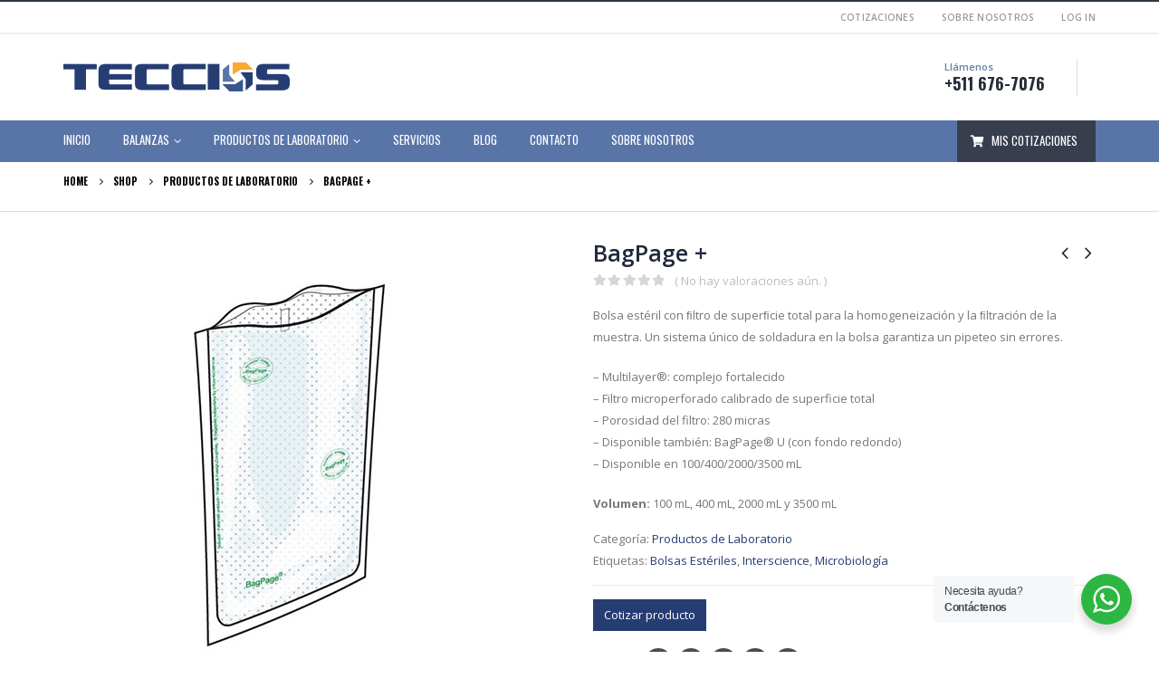

--- FILE ---
content_type: text/html; charset=UTF-8
request_url: http://teccios.com/producto/bagpage/
body_size: 37499
content:
<!DOCTYPE html>
<html lang="es">
<head>
	<meta charset="UTF-8">
	<!--[if IE]><meta http-equiv='X-UA-Compatible' content='IE=edge,chrome=1'><![endif]-->
	<meta name="viewport" content="width=device-width, initial-scale=1.0, minimum-scale=1.0">
	<link rel="profile" href="http://gmpg.org/xfn/11" />
	<link rel="pingback" href="http://teccios.com/xmlrpc.php" />

		<link rel="shortcut icon" href="//teccios.com/wp-content/uploads/2018/10/favicon.png" type="image/x-icon" />
		<link rel="apple-touch-icon" href="//teccios.com/wp-content/uploads/2018/10/appl_iphone_icon.png">
		<link rel="apple-touch-icon" sizes="120x120" href="//teccios.com/wp-content/uploads/2018/10/appl_iphone_retina_icon.png">
		<link rel="apple-touch-icon" sizes="76x76" href="//teccios.com/wp-content/uploads/2018/10/appl_ipad_icon.png">
		<link rel="apple-touch-icon" sizes="152x152" href="//teccios.com/wp-content/uploads/2018/10/appl_ipad_retina_icon.png">

				<script>document.documentElement.className = document.documentElement.className + ' yes-js js_active js'</script>
			<title>BagPage + &#8211; Teccios</title>
<meta name='robots' content='max-image-preview:large' />
<link rel='dns-prefetch' href='//maxcdn.bootstrapcdn.com' />
<link rel="alternate" type="application/rss+xml" title="Teccios &raquo; Feed" href="http://teccios.com/feed/" />
<link rel="alternate" type="application/rss+xml" title="Teccios &raquo; Feed de los comentarios" href="http://teccios.com/comments/feed/" />
<link rel="alternate" type="application/rss+xml" title="Teccios &raquo; Comentario BagPage + del feed" href="http://teccios.com/producto/bagpage/feed/" />
<script type="text/javascript">
/* <![CDATA[ */
window._wpemojiSettings = {"baseUrl":"https:\/\/s.w.org\/images\/core\/emoji\/14.0.0\/72x72\/","ext":".png","svgUrl":"https:\/\/s.w.org\/images\/core\/emoji\/14.0.0\/svg\/","svgExt":".svg","source":{"concatemoji":"http:\/\/teccios.com\/wp-includes\/js\/wp-emoji-release.min.js?ver=6.4.7"}};
/*! This file is auto-generated */
!function(i,n){var o,s,e;function c(e){try{var t={supportTests:e,timestamp:(new Date).valueOf()};sessionStorage.setItem(o,JSON.stringify(t))}catch(e){}}function p(e,t,n){e.clearRect(0,0,e.canvas.width,e.canvas.height),e.fillText(t,0,0);var t=new Uint32Array(e.getImageData(0,0,e.canvas.width,e.canvas.height).data),r=(e.clearRect(0,0,e.canvas.width,e.canvas.height),e.fillText(n,0,0),new Uint32Array(e.getImageData(0,0,e.canvas.width,e.canvas.height).data));return t.every(function(e,t){return e===r[t]})}function u(e,t,n){switch(t){case"flag":return n(e,"\ud83c\udff3\ufe0f\u200d\u26a7\ufe0f","\ud83c\udff3\ufe0f\u200b\u26a7\ufe0f")?!1:!n(e,"\ud83c\uddfa\ud83c\uddf3","\ud83c\uddfa\u200b\ud83c\uddf3")&&!n(e,"\ud83c\udff4\udb40\udc67\udb40\udc62\udb40\udc65\udb40\udc6e\udb40\udc67\udb40\udc7f","\ud83c\udff4\u200b\udb40\udc67\u200b\udb40\udc62\u200b\udb40\udc65\u200b\udb40\udc6e\u200b\udb40\udc67\u200b\udb40\udc7f");case"emoji":return!n(e,"\ud83e\udef1\ud83c\udffb\u200d\ud83e\udef2\ud83c\udfff","\ud83e\udef1\ud83c\udffb\u200b\ud83e\udef2\ud83c\udfff")}return!1}function f(e,t,n){var r="undefined"!=typeof WorkerGlobalScope&&self instanceof WorkerGlobalScope?new OffscreenCanvas(300,150):i.createElement("canvas"),a=r.getContext("2d",{willReadFrequently:!0}),o=(a.textBaseline="top",a.font="600 32px Arial",{});return e.forEach(function(e){o[e]=t(a,e,n)}),o}function t(e){var t=i.createElement("script");t.src=e,t.defer=!0,i.head.appendChild(t)}"undefined"!=typeof Promise&&(o="wpEmojiSettingsSupports",s=["flag","emoji"],n.supports={everything:!0,everythingExceptFlag:!0},e=new Promise(function(e){i.addEventListener("DOMContentLoaded",e,{once:!0})}),new Promise(function(t){var n=function(){try{var e=JSON.parse(sessionStorage.getItem(o));if("object"==typeof e&&"number"==typeof e.timestamp&&(new Date).valueOf()<e.timestamp+604800&&"object"==typeof e.supportTests)return e.supportTests}catch(e){}return null}();if(!n){if("undefined"!=typeof Worker&&"undefined"!=typeof OffscreenCanvas&&"undefined"!=typeof URL&&URL.createObjectURL&&"undefined"!=typeof Blob)try{var e="postMessage("+f.toString()+"("+[JSON.stringify(s),u.toString(),p.toString()].join(",")+"));",r=new Blob([e],{type:"text/javascript"}),a=new Worker(URL.createObjectURL(r),{name:"wpTestEmojiSupports"});return void(a.onmessage=function(e){c(n=e.data),a.terminate(),t(n)})}catch(e){}c(n=f(s,u,p))}t(n)}).then(function(e){for(var t in e)n.supports[t]=e[t],n.supports.everything=n.supports.everything&&n.supports[t],"flag"!==t&&(n.supports.everythingExceptFlag=n.supports.everythingExceptFlag&&n.supports[t]);n.supports.everythingExceptFlag=n.supports.everythingExceptFlag&&!n.supports.flag,n.DOMReady=!1,n.readyCallback=function(){n.DOMReady=!0}}).then(function(){return e}).then(function(){var e;n.supports.everything||(n.readyCallback(),(e=n.source||{}).concatemoji?t(e.concatemoji):e.wpemoji&&e.twemoji&&(t(e.twemoji),t(e.wpemoji)))}))}((window,document),window._wpemojiSettings);
/* ]]> */
</script>
<link rel='stylesheet' id='validate-engine-css-css' href='http://teccios.com/wp-content/plugins/wysija-newsletters/css/validationEngine.jquery.css?ver=2.13' type='text/css' media='all' />
<style id='wp-emoji-styles-inline-css' type='text/css'>

	img.wp-smiley, img.emoji {
		display: inline !important;
		border: none !important;
		box-shadow: none !important;
		height: 1em !important;
		width: 1em !important;
		margin: 0 0.07em !important;
		vertical-align: -0.1em !important;
		background: none !important;
		padding: 0 !important;
	}
</style>
<link rel='stylesheet' id='wp-block-library-css' href='http://teccios.com/wp-includes/css/dist/block-library/style.min.css?ver=6.4.7' type='text/css' media='all' />
<style id='wp-block-library-theme-inline-css' type='text/css'>
.wp-block-audio figcaption{color:#555;font-size:13px;text-align:center}.is-dark-theme .wp-block-audio figcaption{color:hsla(0,0%,100%,.65)}.wp-block-audio{margin:0 0 1em}.wp-block-code{border:1px solid #ccc;border-radius:4px;font-family:Menlo,Consolas,monaco,monospace;padding:.8em 1em}.wp-block-embed figcaption{color:#555;font-size:13px;text-align:center}.is-dark-theme .wp-block-embed figcaption{color:hsla(0,0%,100%,.65)}.wp-block-embed{margin:0 0 1em}.blocks-gallery-caption{color:#555;font-size:13px;text-align:center}.is-dark-theme .blocks-gallery-caption{color:hsla(0,0%,100%,.65)}.wp-block-image figcaption{color:#555;font-size:13px;text-align:center}.is-dark-theme .wp-block-image figcaption{color:hsla(0,0%,100%,.65)}.wp-block-image{margin:0 0 1em}.wp-block-pullquote{border-bottom:4px solid;border-top:4px solid;color:currentColor;margin-bottom:1.75em}.wp-block-pullquote cite,.wp-block-pullquote footer,.wp-block-pullquote__citation{color:currentColor;font-size:.8125em;font-style:normal;text-transform:uppercase}.wp-block-quote{border-left:.25em solid;margin:0 0 1.75em;padding-left:1em}.wp-block-quote cite,.wp-block-quote footer{color:currentColor;font-size:.8125em;font-style:normal;position:relative}.wp-block-quote.has-text-align-right{border-left:none;border-right:.25em solid;padding-left:0;padding-right:1em}.wp-block-quote.has-text-align-center{border:none;padding-left:0}.wp-block-quote.is-large,.wp-block-quote.is-style-large,.wp-block-quote.is-style-plain{border:none}.wp-block-search .wp-block-search__label{font-weight:700}.wp-block-search__button{border:1px solid #ccc;padding:.375em .625em}:where(.wp-block-group.has-background){padding:1.25em 2.375em}.wp-block-separator.has-css-opacity{opacity:.4}.wp-block-separator{border:none;border-bottom:2px solid;margin-left:auto;margin-right:auto}.wp-block-separator.has-alpha-channel-opacity{opacity:1}.wp-block-separator:not(.is-style-wide):not(.is-style-dots){width:100px}.wp-block-separator.has-background:not(.is-style-dots){border-bottom:none;height:1px}.wp-block-separator.has-background:not(.is-style-wide):not(.is-style-dots){height:2px}.wp-block-table{margin:0 0 1em}.wp-block-table td,.wp-block-table th{word-break:normal}.wp-block-table figcaption{color:#555;font-size:13px;text-align:center}.is-dark-theme .wp-block-table figcaption{color:hsla(0,0%,100%,.65)}.wp-block-video figcaption{color:#555;font-size:13px;text-align:center}.is-dark-theme .wp-block-video figcaption{color:hsla(0,0%,100%,.65)}.wp-block-video{margin:0 0 1em}.wp-block-template-part.has-background{margin-bottom:0;margin-top:0;padding:1.25em 2.375em}
</style>
<link rel='stylesheet' id='wc-block-style-css' href='http://teccios.com/wp-content/plugins/woo-gutenberg-products-block/build/style.css?ver=2.4.4' type='text/css' media='all' />
<link rel='stylesheet' id='jquery-selectBox-css' href='http://teccios.com/wp-content/plugins/yith-woocommerce-wishlist/assets/css/jquery.selectBox.css?ver=1.2.0' type='text/css' media='all' />
<link rel='stylesheet' id='yith-wcwl-main-css' href='http://teccios.com/wp-content/plugins/yith-woocommerce-wishlist/assets/css/style.css?ver=2.2.16' type='text/css' media='all' />
<style id='yith-wcwl-main-inline-css' type='text/css'>
.wishlist_table .add_to_cart, a.add_to_wishlist.button.alt { border-radius: 16px; -moz-border-radius: 16px; -webkit-border-radius: 16px; }
</style>
<link rel='stylesheet' id='nta-css-popup-css' href='http://teccios.com/wp-content/plugins/wp-whatsapp/assets/dist/css/style.css?ver=6.4.7' type='text/css' media='all' />
<style id='classic-theme-styles-inline-css' type='text/css'>
/*! This file is auto-generated */
.wp-block-button__link{color:#fff;background-color:#32373c;border-radius:9999px;box-shadow:none;text-decoration:none;padding:calc(.667em + 2px) calc(1.333em + 2px);font-size:1.125em}.wp-block-file__button{background:#32373c;color:#fff;text-decoration:none}
</style>
<style id='global-styles-inline-css' type='text/css'>
body{--wp--preset--color--black: #000000;--wp--preset--color--cyan-bluish-gray: #abb8c3;--wp--preset--color--white: #ffffff;--wp--preset--color--pale-pink: #f78da7;--wp--preset--color--vivid-red: #cf2e2e;--wp--preset--color--luminous-vivid-orange: #ff6900;--wp--preset--color--luminous-vivid-amber: #fcb900;--wp--preset--color--light-green-cyan: #7bdcb5;--wp--preset--color--vivid-green-cyan: #00d084;--wp--preset--color--pale-cyan-blue: #8ed1fc;--wp--preset--color--vivid-cyan-blue: #0693e3;--wp--preset--color--vivid-purple: #9b51e0;--wp--preset--color--primary: #263d73;--wp--preset--color--secondary: #263d73;--wp--preset--color--tertiary: #9fa4af;--wp--preset--color--quaternary: #383f48;--wp--preset--color--dark: #2e353e;--wp--preset--color--light: #ffffff;--wp--preset--gradient--vivid-cyan-blue-to-vivid-purple: linear-gradient(135deg,rgba(6,147,227,1) 0%,rgb(155,81,224) 100%);--wp--preset--gradient--light-green-cyan-to-vivid-green-cyan: linear-gradient(135deg,rgb(122,220,180) 0%,rgb(0,208,130) 100%);--wp--preset--gradient--luminous-vivid-amber-to-luminous-vivid-orange: linear-gradient(135deg,rgba(252,185,0,1) 0%,rgba(255,105,0,1) 100%);--wp--preset--gradient--luminous-vivid-orange-to-vivid-red: linear-gradient(135deg,rgba(255,105,0,1) 0%,rgb(207,46,46) 100%);--wp--preset--gradient--very-light-gray-to-cyan-bluish-gray: linear-gradient(135deg,rgb(238,238,238) 0%,rgb(169,184,195) 100%);--wp--preset--gradient--cool-to-warm-spectrum: linear-gradient(135deg,rgb(74,234,220) 0%,rgb(151,120,209) 20%,rgb(207,42,186) 40%,rgb(238,44,130) 60%,rgb(251,105,98) 80%,rgb(254,248,76) 100%);--wp--preset--gradient--blush-light-purple: linear-gradient(135deg,rgb(255,206,236) 0%,rgb(152,150,240) 100%);--wp--preset--gradient--blush-bordeaux: linear-gradient(135deg,rgb(254,205,165) 0%,rgb(254,45,45) 50%,rgb(107,0,62) 100%);--wp--preset--gradient--luminous-dusk: linear-gradient(135deg,rgb(255,203,112) 0%,rgb(199,81,192) 50%,rgb(65,88,208) 100%);--wp--preset--gradient--pale-ocean: linear-gradient(135deg,rgb(255,245,203) 0%,rgb(182,227,212) 50%,rgb(51,167,181) 100%);--wp--preset--gradient--electric-grass: linear-gradient(135deg,rgb(202,248,128) 0%,rgb(113,206,126) 100%);--wp--preset--gradient--midnight: linear-gradient(135deg,rgb(2,3,129) 0%,rgb(40,116,252) 100%);--wp--preset--font-size--small: 13px;--wp--preset--font-size--medium: 20px;--wp--preset--font-size--large: 36px;--wp--preset--font-size--x-large: 42px;--wp--preset--spacing--20: 0.44rem;--wp--preset--spacing--30: 0.67rem;--wp--preset--spacing--40: 1rem;--wp--preset--spacing--50: 1.5rem;--wp--preset--spacing--60: 2.25rem;--wp--preset--spacing--70: 3.38rem;--wp--preset--spacing--80: 5.06rem;--wp--preset--shadow--natural: 6px 6px 9px rgba(0, 0, 0, 0.2);--wp--preset--shadow--deep: 12px 12px 50px rgba(0, 0, 0, 0.4);--wp--preset--shadow--sharp: 6px 6px 0px rgba(0, 0, 0, 0.2);--wp--preset--shadow--outlined: 6px 6px 0px -3px rgba(255, 255, 255, 1), 6px 6px rgba(0, 0, 0, 1);--wp--preset--shadow--crisp: 6px 6px 0px rgba(0, 0, 0, 1);}:where(.is-layout-flex){gap: 0.5em;}:where(.is-layout-grid){gap: 0.5em;}body .is-layout-flow > .alignleft{float: left;margin-inline-start: 0;margin-inline-end: 2em;}body .is-layout-flow > .alignright{float: right;margin-inline-start: 2em;margin-inline-end: 0;}body .is-layout-flow > .aligncenter{margin-left: auto !important;margin-right: auto !important;}body .is-layout-constrained > .alignleft{float: left;margin-inline-start: 0;margin-inline-end: 2em;}body .is-layout-constrained > .alignright{float: right;margin-inline-start: 2em;margin-inline-end: 0;}body .is-layout-constrained > .aligncenter{margin-left: auto !important;margin-right: auto !important;}body .is-layout-constrained > :where(:not(.alignleft):not(.alignright):not(.alignfull)){max-width: var(--wp--style--global--content-size);margin-left: auto !important;margin-right: auto !important;}body .is-layout-constrained > .alignwide{max-width: var(--wp--style--global--wide-size);}body .is-layout-flex{display: flex;}body .is-layout-flex{flex-wrap: wrap;align-items: center;}body .is-layout-flex > *{margin: 0;}body .is-layout-grid{display: grid;}body .is-layout-grid > *{margin: 0;}:where(.wp-block-columns.is-layout-flex){gap: 2em;}:where(.wp-block-columns.is-layout-grid){gap: 2em;}:where(.wp-block-post-template.is-layout-flex){gap: 1.25em;}:where(.wp-block-post-template.is-layout-grid){gap: 1.25em;}.has-black-color{color: var(--wp--preset--color--black) !important;}.has-cyan-bluish-gray-color{color: var(--wp--preset--color--cyan-bluish-gray) !important;}.has-white-color{color: var(--wp--preset--color--white) !important;}.has-pale-pink-color{color: var(--wp--preset--color--pale-pink) !important;}.has-vivid-red-color{color: var(--wp--preset--color--vivid-red) !important;}.has-luminous-vivid-orange-color{color: var(--wp--preset--color--luminous-vivid-orange) !important;}.has-luminous-vivid-amber-color{color: var(--wp--preset--color--luminous-vivid-amber) !important;}.has-light-green-cyan-color{color: var(--wp--preset--color--light-green-cyan) !important;}.has-vivid-green-cyan-color{color: var(--wp--preset--color--vivid-green-cyan) !important;}.has-pale-cyan-blue-color{color: var(--wp--preset--color--pale-cyan-blue) !important;}.has-vivid-cyan-blue-color{color: var(--wp--preset--color--vivid-cyan-blue) !important;}.has-vivid-purple-color{color: var(--wp--preset--color--vivid-purple) !important;}.has-black-background-color{background-color: var(--wp--preset--color--black) !important;}.has-cyan-bluish-gray-background-color{background-color: var(--wp--preset--color--cyan-bluish-gray) !important;}.has-white-background-color{background-color: var(--wp--preset--color--white) !important;}.has-pale-pink-background-color{background-color: var(--wp--preset--color--pale-pink) !important;}.has-vivid-red-background-color{background-color: var(--wp--preset--color--vivid-red) !important;}.has-luminous-vivid-orange-background-color{background-color: var(--wp--preset--color--luminous-vivid-orange) !important;}.has-luminous-vivid-amber-background-color{background-color: var(--wp--preset--color--luminous-vivid-amber) !important;}.has-light-green-cyan-background-color{background-color: var(--wp--preset--color--light-green-cyan) !important;}.has-vivid-green-cyan-background-color{background-color: var(--wp--preset--color--vivid-green-cyan) !important;}.has-pale-cyan-blue-background-color{background-color: var(--wp--preset--color--pale-cyan-blue) !important;}.has-vivid-cyan-blue-background-color{background-color: var(--wp--preset--color--vivid-cyan-blue) !important;}.has-vivid-purple-background-color{background-color: var(--wp--preset--color--vivid-purple) !important;}.has-black-border-color{border-color: var(--wp--preset--color--black) !important;}.has-cyan-bluish-gray-border-color{border-color: var(--wp--preset--color--cyan-bluish-gray) !important;}.has-white-border-color{border-color: var(--wp--preset--color--white) !important;}.has-pale-pink-border-color{border-color: var(--wp--preset--color--pale-pink) !important;}.has-vivid-red-border-color{border-color: var(--wp--preset--color--vivid-red) !important;}.has-luminous-vivid-orange-border-color{border-color: var(--wp--preset--color--luminous-vivid-orange) !important;}.has-luminous-vivid-amber-border-color{border-color: var(--wp--preset--color--luminous-vivid-amber) !important;}.has-light-green-cyan-border-color{border-color: var(--wp--preset--color--light-green-cyan) !important;}.has-vivid-green-cyan-border-color{border-color: var(--wp--preset--color--vivid-green-cyan) !important;}.has-pale-cyan-blue-border-color{border-color: var(--wp--preset--color--pale-cyan-blue) !important;}.has-vivid-cyan-blue-border-color{border-color: var(--wp--preset--color--vivid-cyan-blue) !important;}.has-vivid-purple-border-color{border-color: var(--wp--preset--color--vivid-purple) !important;}.has-vivid-cyan-blue-to-vivid-purple-gradient-background{background: var(--wp--preset--gradient--vivid-cyan-blue-to-vivid-purple) !important;}.has-light-green-cyan-to-vivid-green-cyan-gradient-background{background: var(--wp--preset--gradient--light-green-cyan-to-vivid-green-cyan) !important;}.has-luminous-vivid-amber-to-luminous-vivid-orange-gradient-background{background: var(--wp--preset--gradient--luminous-vivid-amber-to-luminous-vivid-orange) !important;}.has-luminous-vivid-orange-to-vivid-red-gradient-background{background: var(--wp--preset--gradient--luminous-vivid-orange-to-vivid-red) !important;}.has-very-light-gray-to-cyan-bluish-gray-gradient-background{background: var(--wp--preset--gradient--very-light-gray-to-cyan-bluish-gray) !important;}.has-cool-to-warm-spectrum-gradient-background{background: var(--wp--preset--gradient--cool-to-warm-spectrum) !important;}.has-blush-light-purple-gradient-background{background: var(--wp--preset--gradient--blush-light-purple) !important;}.has-blush-bordeaux-gradient-background{background: var(--wp--preset--gradient--blush-bordeaux) !important;}.has-luminous-dusk-gradient-background{background: var(--wp--preset--gradient--luminous-dusk) !important;}.has-pale-ocean-gradient-background{background: var(--wp--preset--gradient--pale-ocean) !important;}.has-electric-grass-gradient-background{background: var(--wp--preset--gradient--electric-grass) !important;}.has-midnight-gradient-background{background: var(--wp--preset--gradient--midnight) !important;}.has-small-font-size{font-size: var(--wp--preset--font-size--small) !important;}.has-medium-font-size{font-size: var(--wp--preset--font-size--medium) !important;}.has-large-font-size{font-size: var(--wp--preset--font-size--large) !important;}.has-x-large-font-size{font-size: var(--wp--preset--font-size--x-large) !important;}
.wp-block-navigation a:where(:not(.wp-element-button)){color: inherit;}
:where(.wp-block-post-template.is-layout-flex){gap: 1.25em;}:where(.wp-block-post-template.is-layout-grid){gap: 1.25em;}
:where(.wp-block-columns.is-layout-flex){gap: 2em;}:where(.wp-block-columns.is-layout-grid){gap: 2em;}
.wp-block-pullquote{font-size: 1.5em;line-height: 1.6;}
</style>
<link rel='stylesheet' id='contact-form-7-css' href='http://teccios.com/wp-content/plugins/contact-form-7/includes/css/styles.css?ver=5.8.6' type='text/css' media='all' />
<link rel='stylesheet' id='rs-plugin-settings-css' href='http://teccios.com/wp-content/plugins/revslider/public/assets/css/settings.css?ver=5.4.7.4' type='text/css' media='all' />
<style id='rs-plugin-settings-inline-css' type='text/css'>
#rs-demo-id {}
.tparrows:before{color:#263d73;text-shadow:0 0 3px #fff;}.revslider-initialised .tp-loader{z-index:18;}
</style>
<style id='woocommerce-inline-inline-css' type='text/css'>
.woocommerce form .form-row .required { visibility: visible; }
</style>
<link rel='stylesheet' id='yith_wcas_frontend-css' href='http://teccios.com/wp-content/plugins/yith-woocommerce-ajax-search/assets/css/yith_wcas_ajax_search.css?ver=6.4.7' type='text/css' media='all' />
<link rel='stylesheet' id='woocommerce_prettyPhoto_css-css' href='//teccios.com/wp-content/plugins/woocommerce/assets/css/prettyPhoto.css?ver=6.4.7' type='text/css' media='all' />
<link rel='stylesheet' id='yith_ywraq_frontend-css' href='http://teccios.com/wp-content/plugins/yith-woocommerce-request-a-quote/assets/css/frontend.css?ver=6.4.7' type='text/css' media='all' />
<style id='yith_ywraq_frontend-inline-css' type='text/css'>
.cart button.single_add_to_cart_button{
	                 display:none!important;
	                }
</style>
<link rel='stylesheet' id='wis_font-awesome-css' href='https://maxcdn.bootstrapcdn.com/font-awesome/4.7.0/css/font-awesome.min.css?ver=6.4.7' type='text/css' media='all' />
<link rel='stylesheet' id='wis_instag-slider-css' href='http://teccios.com/wp-content/plugins/instagram-slider-widget/assets/css/instag-slider.css?ver=1.6.3' type='text/css' media='all' />
<link rel='stylesheet' id='wis_wis-header-css' href='http://teccios.com/wp-content/plugins/instagram-slider-widget/assets/css/wis-header.css?ver=1.6.3' type='text/css' media='all' />
<link rel='stylesheet' id='ywzm-prettyPhoto-css' href='//teccios.com/wp-content/plugins/woocommerce/assets/css/prettyPhoto.css?ver=6.4.7' type='text/css' media='all' />
<link rel='stylesheet' id='ywzm-magnifier-css' href='http://teccios.com/wp-content/plugins/yith-woocommerce-zoom-magnifier/assets/css/yith_magnifier.css?ver=6.4.7' type='text/css' media='all' />
<link rel='stylesheet' id='ywzm_frontend-css' href='http://teccios.com/wp-content/plugins/yith-woocommerce-zoom-magnifier/assets/css/frontend.css?ver=6.4.7' type='text/css' media='all' />
<link rel='stylesheet' id='js_composer_front-css' href='http://teccios.com/wp-content/plugins/js_composer/assets/css/js_composer.min.css?ver=5.4.7' type='text/css' media='all' />
<link rel='stylesheet' id='bsf-Defaults-css' href='http://teccios.com/wp-content/uploads/smile_fonts/Defaults/Defaults.css?ver=6.4.7' type='text/css' media='all' />
<link rel='stylesheet' id='ultimate-style-min-css' href='http://teccios.com/wp-content/plugins/Ultimate_VC_Addons/assets/min-css/ultimate.min.css?ver=3.17.0' type='text/css' media='all' />
<link rel='stylesheet' id='bootstrap-css' href='http://teccios.com/wp-content/uploads/porto_styles/bootstrap.css?ver=5.0.1' type='text/css' media='all' />
<link rel='stylesheet' id='porto-plugins-css' href='http://teccios.com/wp-content/themes/porto/css/plugins.css?ver=6.4.7' type='text/css' media='all' />
<link rel='stylesheet' id='porto-theme-css' href='http://teccios.com/wp-content/themes/porto/css/theme.css?ver=6.4.7' type='text/css' media='all' />
<link rel='stylesheet' id='porto-shortcodes-css' href='http://teccios.com/wp-content/uploads/porto_styles/shortcodes.css?ver=5.0.1' type='text/css' media='all' />
<link rel='stylesheet' id='porto-theme-shop-css' href='http://teccios.com/wp-content/themes/porto/css/theme_shop.css?ver=6.4.7' type='text/css' media='all' />
<link rel='stylesheet' id='porto-dynamic-style-css' href='http://teccios.com/wp-content/uploads/porto_styles/dynamic_style.css?ver=5.0.1' type='text/css' media='all' />
<link rel='stylesheet' id='porto-style-css' href='http://teccios.com/wp-content/themes/porto/style.css?ver=6.4.7' type='text/css' media='all' />
<style id='porto-style-inline-css' type='text/css'>
.vc_custom_1511248807031{padding-left: 40px !important;}
	#header .logo,.side-header-narrow-bar-logo{max-width:170px;}@media (min-width:1170px){#header .logo{max-width:250px;}}@media (max-width:991px){#header .logo{max-width:110px;}}@media (max-width:767px){#header .logo{max-width:110px;}}#header.sticky-header .logo{max-width:100px;}#header,.sticky-header .header-main.sticky{border-top:2px solid #2f3946}@media (min-width:992px){}.page-top .page-title-wrap{line-height:0;}.page-top .page-title:not(.b-none):after{content:'';position:absolute;width:100%;left:0;border-bottom:1px solid #263d73;bottom:-23px;}body.single-product .page-top .breadcrumbs-wrap{padding-right:55px;}.product-images .img-thumbnail .inner,.product-images .img-thumbnail .inner img{-webkit-transform:none;transform:none;}.single-product .product-summary-wrap .share-links a{background:#4c4c4c;}.product-layout-default .variations{display:block;}.product-layout-default .variations:after{content:'';position:absolute;border-top:1px solid #ebebeb;}.product-layout-default .variations tr:last-child td{padding-bottom:20px;}#header.sticky-header .main-menu > li.menu-item:hover > a,#header.sticky-header .main-menu > li.menu-item.active:hover > a,#header.sticky-header .main-menu > li.menu-custom-content:hover a{color:#263d73}#header.sticky-header .main-menu > li.menu-item.active > a,#header.sticky-header .main-menu > li.menu-custom-content.active a{color:#faa830}#login-form-popup{position:relative;width:80%;max-width:872px;margin-left:auto;margin-right:auto;}#login-form-popup .featured-box{margin-bottom:0;box-shadow:none;border:none;}#login-form-popup .featured-box .box-content{padding:25px 35px;}#login-form-popup .featured-box h2{text-transform:uppercase;font-size:15px;letter-spacing:0.05em;font-weight:600;color:#313131;line-height:2;}.porto-social-login-section{background:#f4f4f2;text-align:center;padding:20px 20px 25px;}.porto-social-login-section p{text-transform:uppercase;font-size:12px;color:#0e2f40;font-weight:600;margin-bottom:8px;}#login-form-popup .col2-set{margin-left:-20px;margin-right:-20px;}#login-form-popup .col-1,#login-form-popup .col-2{padding-left:20px;padding-right:20px;}@media (min-width:992px){#login-form-popup .col-1{border-right:1px solid #f5f6f6;}}#login-form-popup .input-text{box-shadow:none;padding-top:10px;padding-bottom:10px;border-color:#ddd;border-radius:2px;}#login-form-popup form label{font-size:12px;line-height:1;}#login-form-popup .form-row{margin-bottom:20px;}#login-form-popup .button{border-radius:2px;padding:10px 24px;text-transform:uppercase;text-shadow:none;font-family:Oswald;font-size:12px;letter-spacing:0.025em;color:#fff;}#login-form-popup label.inline{margin-top:15px;float:right;position:relative;cursor:pointer;line-height:1.5;}#login-form-popup label.inline input[type=checkbox]{opacity:0;margin-right:8px;margin-top:0;margin-bottom:0;}#login-form-popup label.inline span:before{content:'';position:absolute;border:1px solid #ddd;border-radius:1px;width:16px;height:16px;left:0;top:0;text-align:center;line-height:15px;font-family:'Font Awesome 5 Free';font-weight:900;font-size:9px;color:#aaa;}#login-form-popup label.inline input[type=checkbox]:checked + span:before{content:'\f00c';}#login-form-popup .social-button{text-decoration:none;margin-left:10px;margin-right:10px;}#login-form-popup .social-button i{font-size:16px;margin-right:8px;}#login-form-popup p.status{color:#0e2f40;}#login-form-popup .lost_password{margin-top:-15px;font-size:13px;margin-bottom:0;}.porto-social-login-section .google-plus{background:#dd4e31;}.porto-social-login-section .facebook{background:#3a589d;}.porto-social-login-section .twitter{background:#1aa9e1;}#login-form-popup{max-width:480px;}html.panel-opened body > .mfp-bg{z-index:9042;}html.panel-opened body > .mfp-wrap{z-index:9043;}#header .welcome-msg{font-weight:600;}#header .header-main .header-left{padding:25px 0;}.switcher-wrap .mega-menu .popup{border:1px solid #ccc !important;}.switcher-wrap img{position:relative;top:-2px;margin-right:3px;}#header .header-contact{border-right:1px solid #dde0e2;padding-right:35px;margin-right:20px;line-height:22px;}#header .header-contact i{margin-right:17px;vertical-align:top;font-size:30px;color:#40aee5 !important;}#header .header-contact span{margin-top:-2px !important;display:inline-block;font-size:11px;font-weight:600;text-align:left;letter-spacing:0;color:#65829d;}#header .header-contact span b{color:#282d3b !important;font-family:Oswald;font-size:18px;font-weight:700;display:block;line-height:15px;letter-spacing:0;}#header .top-links > li.menu-item:last-child:after{display:none;}#header .mobile-toggle{padding-left:11px;padding-right:11px;margin:0;}.breadcrumb,.page-top ul.breadcrumb>li a{font-family:Oswald;text-transform:uppercase;font-weight:bold;font-size:11px;}#header .searchform-popup{top:-1px;}.page-top{padding-top:10px;min-height:0;}.mega-menu .popup li.menu-item a{text-transform:uppercase;}#main-menu .mega-menu .wide .popup > .inner > ul.sub-menu > li.menu-item > a{font-weight:700;}#main-menu .mega-menu .wide .popup > .inner > ul.sub-menu > li.menu-item li.menu-item > a:hover{background:none;}#main-menu .mega-menu .wide .popup > .inner > ul.sub-menu > li.menu-item li.menu-item > a:hover,#main-menu .mega-menu .wide .popup > .inner > ul.sub-menu > li.menu-item > a:hover{text-decoration:underline;}.mega-menu.show-arrow > li.has-sub > a:after{content:'\e81c';font-family:'porto';}.mega-menu .narrow .popup li.menu-item > a{border-bottom:none;padding-left:15px;padding-right:15px;}.mega-menu .narrow .popup ul.sub-menu{padding-left:0;padding-right:0;}.mega-menu .narrow .popup li.menu-item-has-children > a:before{margin-right:0;}.mega-menu .wide .popup > .inner > ul.sub-menu{display:-webkit-flex;display:-ms-flexbox;display:flex;}.mega-menu .wide .popup > .inner{padding:10px;}.mega-menu .wide .popup > .inner > ul.sub-menu > li.menu-item{padding-top:15px;}.main-menu-wrap #main-menu .mega-menu > li.menu-item:first-child > a{padding-left:0;}#main-menu .menu-custom-block a{line-height:15px;background:#393e4e;color:#fff;}#main-menu .mega-menu .popup{left:-15px;}#main-menu .mega-menu.show-arrow > li.has-sub:before,#main-menu .mega-menu.show-arrow > li.has-sub:after{content:'';position:absolute;bottom:-1px;z-index:112;opacity:0;left:50%;border:solid transparent;height:0;width:0;pointer-events:none;}#main-menu .mega-menu.show-arrow > li.has-sub:hover:before,#main-menu .mega-menu.show-arrow > li.has-sub:hover:after{opacity:1;}#main-menu .mega-menu.show-arrow > li.has-sub:before{border-bottom-color:#fff;border-width:11px;margin-left:-15px;}#main-menu .mega-menu.show-arrow > li.has-sub:after{border-bottom-color:#fff;border-width:9px;margin-left:-13px;}.widgettitle,.widget-title{font-family:Oswald;font-weight:bold;font-size:15px;letter-spacing:0.05em;}.tabs.tabs-simple .featured-boxes{border-bottom:2px solid #eee;font-family:Oswald;font-weight:bold;}.tabs.tabs-simple .featured-boxes{-webkit-justify-content:flex-start;-moz-justify-content:flex-start;-ms-flex-pack:start;justify-content:flex-start;}.tabs.tabs-simple .featured-boxes > li{margin-bottom:-2px;padding-left:0;padding-right:30px;}.tabs.tabs-simple .featured-boxes > li .nav-link{padding:10px 0 !important;border-bottom-width:2px !important;font-size:14px !important;letter-spacing:0.05em;}.tabs.tabs-simple .nav-tabs > li .nav-link,.tabs.tabs-simple .nav-tabs > li .nav-link:hover,.tabs.tabs-simple .nav-tabs > li .nav-link:focus{color:#282d3b;}.tabs.tabs-simple .nav-tabs > li .nav-link:hover,.tabs.tabs-simple .nav-tabs > li .nav-link:focus,.tabs.tabs-simple .nav-tabs > li.active .nav-link:hover,.tabs.tabs-simple .nav-tabs > li.active .nav-link:focus,.tabs.tabs-simple .nav-tabs > li.active .nav-link{color:#fa4a4a;}.home .widget>div>ul li,.home .widget>ul li{text-transform:uppercase;line-height:2.2;}.home .widget_product_categories,.home .widget_product_categories .widget-title{background:#f1f1f1;}.home .widget_product_categories ul li > a{color:#546067;}.brand-slider img{opacity:0.5;}.porto-grid-container .porto-grid-item>.wpb_single_image img:hover{opacity:1;}.home .main-content .widget:first-child .widget-title{padding-top:4px;}.porto-product-filters .row > .widget{padding-top:0;}.porto-product-filters .widget-title{border-bottom-width:1px !important;padding:10px 0 !important;}.porto-product-filters.style2 .widget-title{padding:0 10px !important;}@media (max-width:991px){.porto-product-filters.style2 .widget-title{padding:10px 0 !important;}}@media (min-width:992px){.porto-product-filters .widget-title{width:155px;}}.archive-products .star-rating{font-size:12px;}ul.products li.product-col h3{font-size:15px;margin-bottom:12px;color:#0e2f40;}ul.products li.product-col .rating-wrap{margin-bottom:5px;margin-top:20px;}ul.products li.product-col .price{margin-bottom:15px;}ul.products li.product-col.show-outimage-q-onimage .rating-wrap .star-rating:before{color:#b3b3b3;}.star-rating span:before{color:#2b2b2d;}.single-product .product-summary-wrap .price,ul.products .price,ul.product_list_widget li .product-details .amount,.widget ul.product_list_widget li .product-details .amount{font-family:'Oswald';font-weight:700;letter-spacing:0;color:#0e2f40;}.add-links .add_to_cart_button{padding:0 2em;}ul.products li.product-col:hover .add-links .add_to_cart_button{padding:0 .7143em;}.add-links .add_to_cart_button:before{display:none;}ul.products li.product-col:hover .add-links .add_to_cart_button:before{display:inline-block;}.widget_product_categories{padding:10px 25px;}.widget_product_categories .widget-title{padding-left:0;padding-right:0;border-bottom-width:2px;}.sidebar-content .widget>div>ul li,.sidebar-content .widget>ul li{line-height:2;}.widget_product_categories ul li > a,.widget_price_filter ul li > a,.widget_layered_nav ul li > a,.widget_layered_nav_filters ul li > a,.widget_rating_filter ul li > a,.widget_product_categories ol li > a,.widget_price_filter ol li > a,.widget_layered_nav ol li > a,.widget_layered_nav_filters ol li > a,.widget_rating_filter ol li > a{color:#000;}.sidebar-content .filter-item-list{display:block;}.sidebar-content .filter-item-list .filter-color{margin-bottom:10px;text-indent:35px;line-height:16px;}body.woocommerce .main-content,body.woocommerce .left-sidebar,body.woocommerce .right-sidebar{padding-top:30px;}.single-product .product-layout-transparent{margin-top:-30px;}.main-content .widget .widget-title,body.woocommerce-page.archive .sidebar-content .widget .widget-title{border-bottom:2px solid #dfdfdf;padding:.7143em 0;}.main-content .widget:first-child .widget-title{padding-top:0;}body.woocommerce-page.archive .sidebar-content .widget:first-child .widget-title{margin-top:-0.7143em;}.widget-recent-posts .post-date{display:none;}.widget-recent-posts h4 a{color:inherit;}.widget-recent-posts .post-excerpt a{text-transform:uppercase;}body.woocommerce-page.archive .sidebar-content{border:none;}body.woocommerce-page.archive .sidebar-content aside.widget{border-bottom:none;padding:0;}.sidebar .product-categories li>a,.widget>div>ul,.widget>ul{font-size:12px;font-weight:400;}.owl-carousel .owl-nav [class*="owl-"]{background:none !important;border:none !important;text-shadow:none;}.owl-carousel .owl-nav [class*='owl-'],.owl-carousel .owl-nav [class*='owl-']:hover{color:#bfbfbf;}.owl-carousel:not(.show-nav-title) .owl-nav .owl-prev:before{content:"\e829";}.owl-carousel:not(.show-nav-title) .owl-nav .owl-next:before{content:"\e828";}.owl-carousel:not(.show-nav-title) .owl-nav [class*='owl-']{font-size:24px;}.widget .owl-carousel.show-nav-title .owl-nav{margin-top:-59px;}.owl-carousel .owl-dots .owl-dot span{margin:5px;width:12px;height:3px;border-radius:0;}.owl-carousel .owl-dots .owl-dot.active span,.owl-carousel .owl-dots .owl-dot:hover span{background-color:rgba(0,0,0,0.3);}@media (min-width:1190px){body.single-product .main-content.col-lg-9{-webkit-flex:0 0 80%;-ms-flex:0 0 80%;flex:0 0 80%;max-width:80%;padding-right:30px !important;}body.single-product .sidebar.col-lg-3{-webkit-flex:0 0 20%;-ms-flex:0 0 20%;flex:0 0 20%;max-width:20%;}}.related .owl-carousel .owl-dots .owl-dot span{background:none;border:2px solid #869791;margin:0 3px;border-radius:10px;}.related .owl-carousel .owl-dots .owl-dot:hover span,.related .owl-carousel .owl-dots .owl-dot.active span{background:#869791;}#footer form{opacity:1;}#footer .widgettitle,#footer .widget-title{font-size:12px;}#footer .contact-info .contact-details strong{font-family:Oswald;font-size:12px;}#footer .widget.contact-info .contact-details strong{font-weight:700;}#footer .widget.contact-info .contact-details i{display:none;}#footer .widget.contact-info .contact-details strong,#footer .widget.contact-info .contact-details span{line-height:20px;padding-left:0;}#footer .footer-main > .container:after{content:'';position:absolute;left:10px;bottom:0;width:calc(100% - 20px);border-bottom:1px solid #1f232f;}#footer .widget .widget_wysija{border-bottom:1px solid #1f232f;max-width:none;}#footer .widget_wysija_cont .wysija-input{padding-left:0;}#footer .widget_wysija_cont .wysija-input,#footer .widget_wysija_cont .wysija-submit{height:44px;background:none;border:none;font-size:13px;}#footer .widget_wysija_cont .wysija-submit{background:none;color:#fa4a4a;}@media (min-width:992px){#footer .widget_wysija_cont{max-width:80%;}}.rtl .switcher-wrap img{margin-left:3px;margin-right:0;}.rtl #header .header-contact{border-left:1px solid #dde0e2;border-right:0;padding-left:35px;padding-right:0;margin-left:20px;margin-right:0;}.rtl #header .header-contact i{margin-left:17px;margin-right:0;}.rtl .mega-menu .narrow .popup li.menu-item-has-children > a:before{margin-left:0;}.rtl .main-menu-wrap #main-menu .mega-menu > li.menu-item:first-child > a{padding-right:0;padding-left:15px;}.rtl #main-menu .mega-menu .popup{right:-15px;left:auto;}.rtl .tabs.tabs-simple .featured-boxes > li{padding-right:0;padding-left:30px;}@media (min-width:1190px){body.single-product.rtl .main-content.col-lg-9{padding-left:30px !important;padding-right:0 !important;}}.rtl #footer .widget_wysija_cont .wysija-input{padding-right:0;padding-left:12px;}
</style>
<!--[if lt IE 10]>
<link rel='stylesheet' id='porto-ie-css' href='http://teccios.com/wp-content/themes/porto/css/ie.css?ver=6.4.7' type='text/css' media='all' />
<![endif]-->
<link rel='stylesheet' id='styles-child-css' href='http://teccios.com/wp-content/themes/porto-child/style.css?ver=6.4.7' type='text/css' media='all' />
<script type="text/template" id="tmpl-variation-template">
	<div class="woocommerce-variation-description">{{{ data.variation.variation_description }}}</div>
	<div class="woocommerce-variation-price">{{{ data.variation.price_html }}}</div>
	<div class="woocommerce-variation-availability">{{{ data.variation.availability_html }}}</div>
</script>
<script type="text/template" id="tmpl-unavailable-variation-template">
	<p>Lo sentimos, este producto no está disponible. Por favor elige otra combinación.</p>
</script>
<script type="text/javascript" src="http://teccios.com/wp-includes/js/jquery/jquery.min.js?ver=3.7.1" id="jquery-core-js"></script>
<script type="text/javascript" src="http://teccios.com/wp-includes/js/jquery/jquery-migrate.min.js?ver=3.4.1" id="jquery-migrate-js"></script>
<script type="text/javascript" src="http://teccios.com/wp-content/plugins/revslider/public/assets/js/jquery.themepunch.tools.min.js?ver=5.4.7.4" id="tp-tools-js"></script>
<script type="text/javascript" src="http://teccios.com/wp-content/plugins/revslider/public/assets/js/jquery.themepunch.revolution.min.js?ver=5.4.7.4" id="revmin-js"></script>
<script type="text/javascript" src="http://teccios.com/wp-content/plugins/woocommerce/assets/js/jquery-blockui/jquery.blockUI.min.js?ver=2.70" id="jquery-blockui-js"></script>
<script type="text/javascript" id="wc-add-to-cart-js-extra">
/* <![CDATA[ */
var wc_add_to_cart_params = {"ajax_url":"\/wp-admin\/admin-ajax.php","wc_ajax_url":"\/?wc-ajax=%%endpoint%%","i18n_view_cart":"Ver carrito","cart_url":"http:\/\/teccios.com\/cart\/","is_cart":"","cart_redirect_after_add":"no"};
/* ]]> */
</script>
<script type="text/javascript" src="http://teccios.com/wp-content/plugins/woocommerce/assets/js/frontend/add-to-cart.min.js?ver=3.8.3" id="wc-add-to-cart-js"></script>
<script type="text/javascript" src="http://teccios.com/wp-content/plugins/js_composer/assets/js/vendors/woocommerce-add-to-cart.js?ver=5.4.7" id="vc_woocommerce-add-to-cart-js-js"></script>
<script type="text/javascript" src="http://teccios.com/wp-content/plugins/instagram-slider-widget/assets/js/jquery.flexslider-min.js?ver=1.6.3" id="wis_jquery-pllexi-slider-js"></script>
<script type="text/javascript" src="http://teccios.com/wp-includes/js/jquery/ui/core.min.js?ver=1.13.2" id="jquery-ui-core-js"></script>
<script type="text/javascript" src="http://teccios.com/wp-content/plugins/Ultimate_VC_Addons/assets/min-js/ultimate.min.js?ver=3.17.0" id="ultimate-script-js"></script>
<link rel="https://api.w.org/" href="http://teccios.com/wp-json/" /><link rel="alternate" type="application/json" href="http://teccios.com/wp-json/wp/v2/product/2102" /><link rel="EditURI" type="application/rsd+xml" title="RSD" href="http://teccios.com/xmlrpc.php?rsd" />
<meta name="generator" content="WordPress 6.4.7" />
<meta name="generator" content="WooCommerce 3.8.3" />
<link rel="canonical" href="http://teccios.com/producto/bagpage/" />
<link rel='shortlink' href='http://teccios.com/?p=2102' />
<link rel="alternate" type="application/json+oembed" href="http://teccios.com/wp-json/oembed/1.0/embed?url=http%3A%2F%2Fteccios.com%2Fproducto%2Fbagpage%2F" />
<link rel="alternate" type="text/xml+oembed" href="http://teccios.com/wp-json/oembed/1.0/embed?url=http%3A%2F%2Fteccios.com%2Fproducto%2Fbagpage%2F&#038;format=xml" />
                <style type="text/css">

                    form.cart button.single_add_to_cart_button, .widget.woocommerce.widget_shopping_cart                    {
                        display: none !important
                    }

                </style>

						<script type="text/javascript">
		WebFontConfig = {
			google: { families: [ 'Open+Sans:200,300,400,700,800,600','Shadows+Into+Light:200,300,400,700,800,600','Oswald:200,300,400,700,800,600','Playfair+Display:200,300,400,700,800,600' ] }
		};
		(function(d) {
			var wf = d.createElement('script'), s = d.scripts[0];
			wf.src = 'http://teccios.com/wp-content/themes/porto/js/libs/webfont.js';
			wf.async = true;
			s.parentNode.insertBefore(wf, s);
		})(document);</script>
			<noscript><style>.woocommerce-product-gallery{ opacity: 1 !important; }</style></noscript>
	<meta name="generator" content="Powered by WPBakery Page Builder - drag and drop page builder for WordPress."/>
<!--[if lte IE 9]><link rel="stylesheet" type="text/css" href="http://teccios.com/wp-content/plugins/js_composer/assets/css/vc_lte_ie9.min.css" media="screen"><![endif]--><meta name="generator" content="Powered by Slider Revolution 5.4.7.4 - responsive, Mobile-Friendly Slider Plugin for WordPress with comfortable drag and drop interface." />
<script type="text/javascript">function setREVStartSize(e){									
						try{ e.c=jQuery(e.c);var i=jQuery(window).width(),t=9999,r=0,n=0,l=0,f=0,s=0,h=0;
							if(e.responsiveLevels&&(jQuery.each(e.responsiveLevels,function(e,f){f>i&&(t=r=f,l=e),i>f&&f>r&&(r=f,n=e)}),t>r&&(l=n)),f=e.gridheight[l]||e.gridheight[0]||e.gridheight,s=e.gridwidth[l]||e.gridwidth[0]||e.gridwidth,h=i/s,h=h>1?1:h,f=Math.round(h*f),"fullscreen"==e.sliderLayout){var u=(e.c.width(),jQuery(window).height());if(void 0!=e.fullScreenOffsetContainer){var c=e.fullScreenOffsetContainer.split(",");if (c) jQuery.each(c,function(e,i){u=jQuery(i).length>0?u-jQuery(i).outerHeight(!0):u}),e.fullScreenOffset.split("%").length>1&&void 0!=e.fullScreenOffset&&e.fullScreenOffset.length>0?u-=jQuery(window).height()*parseInt(e.fullScreenOffset,0)/100:void 0!=e.fullScreenOffset&&e.fullScreenOffset.length>0&&(u-=parseInt(e.fullScreenOffset,0))}f=u}else void 0!=e.minHeight&&f<e.minHeight&&(f=e.minHeight);e.c.closest(".rev_slider_wrapper").css({height:f})					
						}catch(d){console.log("Failure at Presize of Slider:"+d)}						
					};</script>
<style type="text/css" title="dynamic-css" class="options-output">.alternative-font, a, .color-primary{color:#263d73;}#footer,#footer p{line-height:20px;font-size:13px;}#footer h1,#footer h2,#footer h3,#footer h4,#footer h5,#footer h6,#footer .widget-title,#footer .widget-title a,.footer-top .widget-title{font-family:Oswald;font-weight:700;}.custom-font1{font-family:Oswald;font-weight:normal;}.custom-font2{font-family:"Playfair Display";font-weight:normal;}body{background-color:#ffffff;background-repeat:repeat;background-attachment:scroll;}#main{background-color:#ffffff;background-repeat:repeat;background-attachment:scroll;}#main .content-bottom-wrapper{background-color:#ffffff;background-repeat:repeat;background-attachment:scroll;}.header-wrapper{background-color:transparent;background-repeat:repeat;background-attachment:scroll;}#header .header-main{background-color:#ffffff;background-repeat:repeat;background-attachment:scroll;}#header, #header .header-main .header-contact .nav-top > li > a, #header .top-links > li.menu-item:before{color:#777777;}#header .header-top, .header-top .top-links>li.menu-item:after{color:#999999;}.page-top{background-color:transparent;background-repeat:repeat;background-attachment:scroll;}#footer{background-color:#161a21;background-repeat:repeat;background-attachment:scroll;}#footer .footer-main{background-color:transparent;}#footer .widget.contact-info .contact-details strong{color:#ffffff;}.footer-top{background-color:#ffffff;background-repeat:repeat;background-attachment:scroll;}#footer .footer-bottom{background-color:#161a21;background-repeat:repeat;background-attachment:scroll;}#footer .footer-bottom, #footer .footer-bottom p, #footer .footer-bottom .widget > div > ul li, #footer .footer-bottom .widget > ul li{color:#a8a8a8;}#header.sticky-header .searchform-popup .search-toggle{color:#777777;}#header.sticky-header .searchform-popup .search-toggle:hover{color:#5975a8;}#mini-cart .cart-subtotal, #mini-cart .minicart-icon{color:#141a1f;}#mini-cart .cart-items, #mini-cart .cart-items-text{color:#ffffff;}#mini-cart{background:#ffffff;}.sticky-header #mini-cart .cart-subtotal, .sticky-header #mini-cart .minicart-icon{color:#ffffff;}.sticky-header #mini-cart .cart-items, .sticky-header #mini-cart .cart-items-text{color:#ffffff;}.sticky-header #mini-cart{background:#ffffff;}</style><noscript><style type="text/css"> .wpb_animate_when_almost_visible { opacity: 1; }</style></noscript></head>
<body class="product-template-default single single-product postid-2102 wp-embed-responsive full blog-1  theme-porto woocommerce woocommerce-page woocommerce-no-js yith-wcan-free login-popup wpb-js-composer js-comp-ver-5.4.7 vc_responsive">

	<div class="page-wrapper"><!-- page wrapper -->

		
					<!-- header wrapper -->
			<div class="header-wrapper">
								<header id="header" class="header-separate header-1 sticky-menu-header">
		<div class="header-top">
		<div class="container">
			<div class="header-left">
							</div>
			<div class="header-right">
				<ul id="menu-top-navigation" class="top-links mega-menu show-arrow"><li id="nav-menu-item-1736" class="menu-item menu-item-type-custom menu-item-object-custom narrow"><a href="http://teccios.com/request-quote/" class="">Cotizaciones</a></li>
<li id="nav-menu-item-1737" class="menu-item menu-item-type-post_type menu-item-object-page narrow"><a href="http://teccios.com/sobre-nosotros/" class="">Sobre Nosotros</a></li>
<li class="menu-item"><a class="porto-link-login" href="http://teccios.com/my-account/">Log In</a></li></ul>			</div>
		</div>
	</div>
	
	<div class="header-main">
		<div class="container">
			<div class="header-left">
						<div class="logo">
		<a href="http://teccios.com/" title="Teccios - Especialistas en equipos de laboratorio y sistemas de pesaje"  rel="home">
		<img class="img-responsive standard-logo retina-logo" src="//teccios.com/wp-content/uploads/2018/10/logo_teccios.png" alt="Teccios" />	</a>
			</div>
					</div>
			<div class="header-center">
				<a class="mobile-toggle"><i class="fas fa-bars"></i></a>
							</div>
			<div class="header-right">
				<div class="header-minicart">
					<div class="header-contact"><span>Llámenos<br><b>+511 676-7076</b></span></div>				</div>

				
			</div>
		</div>
			</div>

			<div class="main-menu-wrap">
			<div id="main-menu" class="container  hide-sticky-content">
									<div class="menu-left">
								<div class="logo">
		<a href="http://teccios.com/" title="Teccios - Especialistas en equipos de laboratorio y sistemas de pesaje" >
		<img class="img-responsive standard-logo retina-logo" src="//teccios.com/wp-content/uploads/2018/10/logo_teccios.png" alt="Teccios" />	</a>
			</div>
							</div>
								<div class="menu-center">
					<ul id="menu-main-menu" class="main-menu mega-menu show-arrow"><li id="nav-menu-item-1540" class="menu-item menu-item-type-post_type menu-item-object-page menu-item-home narrow"><a href="http://teccios.com/" class="">Inicio</a></li>
<li id="nav-menu-item-1735" class="menu-item menu-item-type-custom menu-item-object-custom menu-item-has-children has-sub narrow"><a href="http://teccios.com/product-category/balanzas/" class="">Balanzas</a>
<div class="popup"><div class="inner" style=""><ul class="sub-menu">
	<li id="nav-menu-item-2230" class="menu-item menu-item-type-custom menu-item-object-custom menu-item-has-children sub" data-cols="1"><a href="#" class="">Por Tipo</a>
	<ul class="sub-menu">
		<li id="nav-menu-item-2231" class="menu-item menu-item-type-taxonomy menu-item-object-product_tag"><a href="http://teccios.com/product-tag/semi-micro/" class="">Semi Micro</a></li>
		<li id="nav-menu-item-2232" class="menu-item menu-item-type-taxonomy menu-item-object-product_tag"><a href="http://teccios.com/product-tag/analiticas/" class="">Analíticas</a></li>
		<li id="nav-menu-item-2233" class="menu-item menu-item-type-taxonomy menu-item-object-product_tag"><a href="http://teccios.com/product-tag/precision/" class="">Precisión</a></li>
		<li id="nav-menu-item-2253" class="menu-item menu-item-type-taxonomy menu-item-object-product_tag"><a href="http://teccios.com/product-tag/alta-capacidad/" class="">Alta Capacidad</a></li>
		<li id="nav-menu-item-2255" class="menu-item menu-item-type-taxonomy menu-item-object-product_tag"><a href="http://teccios.com/product-tag/portatiles/" class="">Portátiles</a></li>
		<li id="nav-menu-item-2254" class="menu-item menu-item-type-taxonomy menu-item-object-product_tag"><a href="http://teccios.com/product-tag/analizadoras-de-humedad/" class="">Analizadoras de Humedad</a></li>
		<li id="nav-menu-item-2266" class="menu-item menu-item-type-taxonomy menu-item-object-product_tag"><a href="http://teccios.com/product-tag/mecanicas/" class="">Mecánicas</a></li>
		<li id="nav-menu-item-2271" class="menu-item menu-item-type-taxonomy menu-item-object-product_tag"><a href="http://teccios.com/product-tag/basculas-de-mesa/" class="">Básculas de Mesa</a></li>
		<li id="nav-menu-item-2272" class="menu-item menu-item-type-taxonomy menu-item-object-product_tag"><a href="http://teccios.com/product-tag/basculas-de-piso/" class="">Básculas de Piso</a></li>
		<li id="nav-menu-item-2268" class="menu-item menu-item-type-taxonomy menu-item-object-product_tag"><a href="http://teccios.com/product-tag/dinamometros/" class="">Dinamómetros</a></li>
		<li id="nav-menu-item-2273" class="menu-item menu-item-type-taxonomy menu-item-object-product_tag"><a href="http://teccios.com/product-tag/plataformas/" class="">Plataformas</a></li>
		<li id="nav-menu-item-2274" class="menu-item menu-item-type-taxonomy menu-item-object-product_tag"><a href="http://teccios.com/product-tag/plataformas-industriales/" class="">Plataformas Industriales</a></li>
	</ul>
</li>
	<li id="nav-menu-item-2241" class="menu-item menu-item-type-custom menu-item-object-custom menu-item-has-children sub" data-cols="1"><a href="#" class="">Por Aplicación</a>
	<ul class="sub-menu">
		<li id="nav-menu-item-2234" class="menu-item menu-item-type-taxonomy menu-item-object-product_tag"><a href="http://teccios.com/product-tag/farmaceutica/" class="">Farmacéutica</a></li>
		<li id="nav-menu-item-2235" class="menu-item menu-item-type-taxonomy menu-item-object-product_tag"><a href="http://teccios.com/product-tag/laboratorio/" class="">Laboratorio</a></li>
		<li id="nav-menu-item-2236" class="menu-item menu-item-type-taxonomy menu-item-object-product_tag"><a href="http://teccios.com/product-tag/educacion/" class="">Educación</a></li>
		<li id="nav-menu-item-2237" class="menu-item menu-item-type-taxonomy menu-item-object-product_tag"><a href="http://teccios.com/product-tag/alimentos/" class="">Alimentos</a></li>
		<li id="nav-menu-item-2257" class="menu-item menu-item-type-taxonomy menu-item-object-product_tag"><a href="http://teccios.com/product-tag/industrial/" class="">Industrial</a></li>
		<li id="nav-menu-item-2333" class="menu-item menu-item-type-taxonomy menu-item-object-product_tag"><a href="http://teccios.com/product-tag/agricultura/" class="">Agricultura</a></li>
		<li id="nav-menu-item-2256" class="menu-item menu-item-type-taxonomy menu-item-object-product_tag"><a href="http://teccios.com/product-tag/construccion/" class="">Construcción</a></li>
		<li id="nav-menu-item-2258" class="menu-item menu-item-type-taxonomy menu-item-object-product_tag"><a href="http://teccios.com/product-tag/logistica/" class="">Logística</a></li>
		<li id="nav-menu-item-2260" class="menu-item menu-item-type-taxonomy menu-item-object-product_tag"><a href="http://teccios.com/product-tag/minerias/" class="">Minería</a></li>
		<li id="nav-menu-item-2238" class="menu-item menu-item-type-taxonomy menu-item-object-product_tag"><a href="http://teccios.com/product-tag/plasticos/" class="">Plásticos</a></li>
		<li id="nav-menu-item-2239" class="menu-item menu-item-type-taxonomy menu-item-object-product_tag"><a href="http://teccios.com/product-tag/pesca/" class="">Pesca</a></li>
		<li id="nav-menu-item-2240" class="menu-item menu-item-type-taxonomy menu-item-object-product_tag"><a href="http://teccios.com/product-tag/quimica/" class="">Química</a></li>
		<li id="nav-menu-item-2334" class="menu-item menu-item-type-taxonomy menu-item-object-product_tag"><a href="http://teccios.com/product-tag/salud/" class="">Salud</a></li>
		<li id="nav-menu-item-2262" class="menu-item menu-item-type-taxonomy menu-item-object-product_tag"><a href="http://teccios.com/product-tag/transporte/" class="">Transporte</a></li>
	</ul>
</li>
	<li id="nav-menu-item-2242" class="menu-item menu-item-type-custom menu-item-object-custom menu-item-has-children sub" data-cols="1"><a href="#" class="">Por Línea de Producto</a>
	<ul class="sub-menu">
		<li id="nav-menu-item-2244" class="menu-item menu-item-type-taxonomy menu-item-object-product_tag"><a href="http://teccios.com/product-tag/explorer/" class="">Explorer</a></li>
		<li id="nav-menu-item-2243" class="menu-item menu-item-type-taxonomy menu-item-object-product_tag"><a href="http://teccios.com/product-tag/adventurer/" class="">Adventurer</a></li>
		<li id="nav-menu-item-2245" class="menu-item menu-item-type-taxonomy menu-item-object-product_tag"><a href="http://teccios.com/product-tag/pioneer/" class="">Pioneer</a></li>
		<li id="nav-menu-item-2259" class="menu-item menu-item-type-taxonomy menu-item-object-product_tag"><a href="http://teccios.com/product-tag/mb/" class="">MB</a></li>
		<li id="nav-menu-item-2261" class="menu-item menu-item-type-taxonomy menu-item-object-product_tag"><a href="http://teccios.com/product-tag/navigator/" class="">Navigator</a></li>
		<li id="nav-menu-item-2264" class="menu-item menu-item-type-taxonomy menu-item-object-product_tag"><a href="http://teccios.com/product-tag/traveler/" class="">Traveler</a></li>
		<li id="nav-menu-item-2251" class="menu-item menu-item-type-taxonomy menu-item-object-product_tag"><a href="http://teccios.com/product-tag/paj/" class="">PAJ</a></li>
		<li id="nav-menu-item-2252" class="menu-item menu-item-type-taxonomy menu-item-object-product_tag"><a href="http://teccios.com/product-tag/taj/" class="">TAJ</a></li>
		<li id="nav-menu-item-2263" class="menu-item menu-item-type-taxonomy menu-item-object-product_tag"><a href="http://teccios.com/product-tag/compacta/" class="">Compacta</a></li>
		<li id="nav-menu-item-2265" class="menu-item menu-item-type-taxonomy menu-item-object-product_tag"><a href="http://teccios.com/product-tag/pocket/" class="">Pocket</a></li>
		<li id="nav-menu-item-2267" class="menu-item menu-item-type-taxonomy menu-item-object-product_tag"><a href="http://teccios.com/product-tag/mecano/" class="">Mecano</a></li>
		<li id="nav-menu-item-2269" class="menu-item menu-item-type-taxonomy menu-item-object-product_tag"><a href="http://teccios.com/product-tag/ranger/" class="">Ranger</a></li>
		<li id="nav-menu-item-2270" class="menu-item menu-item-type-taxonomy menu-item-object-product_tag"><a href="http://teccios.com/product-tag/defender/" class="">Defender</a></li>
		<li id="nav-menu-item-2335" class="menu-item menu-item-type-taxonomy menu-item-object-product_tag"><a href="http://teccios.com/product-tag/plataformas/" class="">Plataformas</a></li>
	</ul>
</li>
</ul></div></div>
</li>
<li id="nav-menu-item-1508" class="menu-item menu-item-type-custom menu-item-object-custom menu-item-has-children has-sub narrow"><a href="http://teccios.com/product-category/productos-de-laboratorio/" class="">Productos de laboratorio</a>
<div class="popup"><div class="inner" style=""><ul class="sub-menu">
	<li id="nav-menu-item-2275" class="menu-item menu-item-type-custom menu-item-object-custom menu-item-has-children sub" data-cols="1"><a href="#" class="">Por Marca</a>
	<ul class="sub-menu">
		<li id="nav-menu-item-2280" class="menu-item menu-item-type-taxonomy menu-item-object-product_tag"><a href="http://teccios.com/product-tag/ohaus/" class="">Ohaus</a></li>
		<li id="nav-menu-item-2288" class="menu-item menu-item-type-taxonomy menu-item-object-product_tag"><a href="http://teccios.com/product-tag/witeg/" class="">Witeg</a></li>
		<li id="nav-menu-item-2299" class="menu-item menu-item-type-taxonomy menu-item-object-product_tag"><a href="http://teccios.com/product-tag/interscience/" class="">Interscience</a></li>
		<li id="nav-menu-item-2305" class="menu-item menu-item-type-custom menu-item-object-custom"><a href="#" class="">Teknokroma</a></li>
		<li id="nav-menu-item-2332" class="menu-item menu-item-type-taxonomy menu-item-object-product_tag"><a href="http://teccios.com/product-tag/biobase/" class="">Biobase</a></li>
		<li id="nav-menu-item-2311" class="menu-item menu-item-type-custom menu-item-object-custom"><a href="#" class="">CAPP</a></li>
		<li id="nav-menu-item-2312" class="menu-item menu-item-type-custom menu-item-object-custom"><a href="#" class="">Biocomma</a></li>
		<li id="nav-menu-item-2313" class="menu-item menu-item-type-custom menu-item-object-custom"><a href="#" class="">Carlos Árboles</a></li>
		<li id="nav-menu-item-2314" class="menu-item menu-item-type-custom menu-item-object-custom"><a href="#" class="">Pall</a></li>
		<li id="nav-menu-item-2317" class="menu-item menu-item-type-taxonomy menu-item-object-product_tag"><a href="http://teccios.com/product-tag/elos/" class="">Elos</a></li>
	</ul>
</li>
	<li id="nav-menu-item-2276" class="menu-item menu-item-type-custom menu-item-object-custom menu-item-has-children sub" data-cols="1"><a href="#" class="">Por División</a>
	<ul class="sub-menu">
		<li id="nav-menu-item-2287" class="menu-item menu-item-type-taxonomy menu-item-object-product_tag"><a href="http://teccios.com/product-tag/microbiologia/" class="">Microbiología</a></li>
		<li id="nav-menu-item-2286" class="menu-item menu-item-type-taxonomy menu-item-object-product_tag"><a href="http://teccios.com/product-tag/fisicoquimica/" class="">Fisicoquímica</a></li>
		<li id="nav-menu-item-2283" class="menu-item menu-item-type-taxonomy menu-item-object-product_tag"><a href="http://teccios.com/product-tag/control-de-calidad/" class="">Control de Calidad</a></li>
		<li id="nav-menu-item-2278" class="menu-item menu-item-type-taxonomy menu-item-object-product_tag"><a href="http://teccios.com/product-tag/electroquimica/" class="">Electroquímica</a></li>
	</ul>
</li>
	<li id="nav-menu-item-2277" class="menu-item menu-item-type-custom menu-item-object-custom menu-item-has-children sub" data-cols="1"><a href="#" class="">Por Tipo</a>
	<ul class="sub-menu">
		<li id="nav-menu-item-2302" class="menu-item menu-item-type-taxonomy menu-item-object-product_tag"><a href="http://teccios.com/product-tag/contadores-de-colonias/" class="">Contadores de Colonias</a></li>
		<li id="nav-menu-item-2298" class="menu-item menu-item-type-taxonomy menu-item-object-product_tag"><a href="http://teccios.com/product-tag/desodorantes-autoclave/" class="">Desodorantes Autoclave</a></li>
		<li id="nav-menu-item-2284" class="menu-item menu-item-type-taxonomy menu-item-object-product_tag"><a href="http://teccios.com/product-tag/planchas-de-calentamiento/" class="">Planchas de Calentamiento</a></li>
		<li id="nav-menu-item-2296" class="menu-item menu-item-type-taxonomy menu-item-object-product_tag"><a href="http://teccios.com/product-tag/incubadoras/" class="">Incubadoras</a></li>
		<li id="nav-menu-item-2289" class="menu-item menu-item-type-taxonomy menu-item-object-product_tag"><a href="http://teccios.com/product-tag/agitadores-de-paleta/" class="">Agitadores de Paleta</a></li>
		<li id="nav-menu-item-2290" class="menu-item menu-item-type-taxonomy menu-item-object-product_tag"><a href="http://teccios.com/product-tag/agitadores-magneticos/" class="">Agitadores Magnéticos</a></li>
		<li id="nav-menu-item-2282" class="menu-item menu-item-type-taxonomy menu-item-object-product_tag"><a href="http://teccios.com/product-tag/agitadores-orbitales/" class="">Agitadores Orbitales</a></li>
		<li id="nav-menu-item-2291" class="menu-item menu-item-type-taxonomy menu-item-object-product_tag"><a href="http://teccios.com/product-tag/agitadores-vortex/" class="">Agitadores Vórtex</a></li>
		<li id="nav-menu-item-2292" class="menu-item menu-item-type-taxonomy menu-item-object-product_tag"><a href="http://teccios.com/product-tag/banos/" class="">Baños</a></li>
		<li id="nav-menu-item-2293" class="menu-item menu-item-type-taxonomy menu-item-object-product_tag"><a href="http://teccios.com/product-tag/estufas/" class="">Estufas</a></li>
		<li id="nav-menu-item-2294" class="menu-item menu-item-type-taxonomy menu-item-object-product_tag"><a href="http://teccios.com/product-tag/congeladores/" class="">Congeladores</a></li>
		<li id="nav-menu-item-2301" class="menu-item menu-item-type-taxonomy menu-item-object-product_tag"><a href="http://teccios.com/product-tag/homogeneizadores/" class="">Homogeneizadores</a></li>
		<li id="nav-menu-item-2295" class="menu-item menu-item-type-taxonomy menu-item-object-product_tag"><a href="http://teccios.com/product-tag/muflas/" class="">Muflas</a></li>
		<li id="nav-menu-item-2297" class="menu-item menu-item-type-taxonomy menu-item-object-product_tag"><a href="http://teccios.com/product-tag/mantas-de-calentamiento/" class="">Mantas de Calentamiento</a></li>
		<li id="nav-menu-item-2300" class="menu-item menu-item-type-taxonomy menu-item-object-product_tag"><a href="http://teccios.com/product-tag/bolsas-esteriles/" class="">Bolsas Estériles</a></li>
		<li id="nav-menu-item-2303" class="menu-item menu-item-type-taxonomy menu-item-object-product_tag"><a href="http://teccios.com/product-tag/diluidores-gravimetricos/" class="">Diluidores Gravimétricos</a></li>
		<li id="nav-menu-item-2304" class="menu-item menu-item-type-taxonomy menu-item-object-product_tag"><a href="http://teccios.com/product-tag/bombas-peristalticas/" class="">Bombas Peristálticas</a></li>
		<li id="nav-menu-item-2279" class="menu-item menu-item-type-taxonomy menu-item-object-product_tag"><a href="http://teccios.com/product-tag/medidores-de-ph/" class="">Medidores de PH</a></li>
		<li id="nav-menu-item-2316" class="menu-item menu-item-type-taxonomy menu-item-object-product_tag"><a href="http://teccios.com/product-tag/microscopios/" class="">Microscopios</a></li>
		<li id="nav-menu-item-2307" class="menu-item menu-item-type-taxonomy menu-item-object-product_tag"><a href="http://teccios.com/product-tag/cabinas-de-flujo-laminar/" class="">Cabinas de Flujo Laminar</a></li>
		<li id="nav-menu-item-2308" class="menu-item menu-item-type-taxonomy menu-item-object-product_tag"><a href="http://teccios.com/product-tag/campana-de-extraccion-de-humo/" class="">Campanas de Extracción de Humo</a></li>
		<li id="nav-menu-item-2310" class="menu-item menu-item-type-taxonomy menu-item-object-product_tag"><a href="http://teccios.com/product-tag/cabinas-de-bioseguridad/" class="">Cabinas de Bioseguridad</a></li>
		<li id="nav-menu-item-2281" class="menu-item menu-item-type-taxonomy menu-item-object-product_tag"><a href="http://teccios.com/product-tag/centrifugas/" class="">Centrífugas</a></li>
		<li id="nav-menu-item-2285" class="menu-item menu-item-type-taxonomy menu-item-object-product_tag"><a href="http://teccios.com/product-tag/mezcladores-vortex/" class="">Mezcladores Vórtex</a></li>
	</ul>
</li>
</ul></div></div>
</li>
<li id="nav-menu-item-1535" class="menu-item menu-item-type-post_type menu-item-object-page narrow"><a href="http://teccios.com/servicios/" class="">Servicios</a></li>
<li id="nav-menu-item-1529" class="menu-item menu-item-type-post_type menu-item-object-page narrow"><a href="http://teccios.com/blog/" class="">Blog</a></li>
<li id="nav-menu-item-1537" class="menu-item menu-item-type-post_type menu-item-object-page narrow"><a href="http://teccios.com/contacto/" class="">Contacto</a></li>
<li id="nav-menu-item-1546" class="menu-item menu-item-type-post_type menu-item-object-page narrow"><a href="http://teccios.com/sobre-nosotros/" class="">Sobre Nosotros</a></li>
<li class="menu-custom-content pull-right"><div class="menu-custom-block"></a><a href="http://teccios.com/request-quote/"><i class="fa fa-shopping-cart" aria-hidden="true"></i>
Mis cotizaciones</a></div></li></ul>				</div>
									<div class="menu-right">
											</div>
							</div>
		</div>
	</header>

							</div>
			<!-- end header wrapper -->
		
		
				<section class="page-top page-header-1">
		<div class="container hide-title">
	<div class="row">
		<div class="col-lg-12">
							<div class="breadcrumbs-wrap">
					<ul class="breadcrumb" itemscope itemtype="http://schema.org/BreadcrumbList"><li class="home" itemprop="itemListElement" itemscope itemtype="http://schema.org/ListItem"><a itemtype="http://schema.org/Thing" itemprop="item" href="http://teccios.com" title="Go to Home Page"><span itemprop="name">Home</span><meta itemprop="position" content="1" /></a><i class="delimiter delimiter-2"></i></li><li itemprop="itemListElement" itemscope itemtype="http://schema.org/ListItem"><a itemtype="http://schema.org/Thing" itemprop="item" href="http://teccios.com/shop/"><span itemprop="name">Shop</span><meta itemprop="position" content="2" /></a><i class="delimiter delimiter-2"></i></li><li itemprop="itemListElement" itemscope itemtype="http://schema.org/ListItem"><a itemtype="http://schema.org/Thing" itemprop="item" href="http://teccios.com/product-category/productos-de-laboratorio/"><span itemprop="name">Productos de Laboratorio</span><meta itemprop="position" content="3" /></a><i class="delimiter delimiter-2"></i></li><li>BagPage +</li></ul>				</div>
						<div class="page-title-wrap d-none">
				<h1 class="page-title">BagPage +</h1>
							</div>
					</div>
	</div>
</div>
	</section>
	
		<div id="main" class="column1 boxed"><!-- main -->

			<div class="container">
			<div class="row main-content-wrap">

			<!-- main content -->
			<div class="main-content col-lg-12">

			
	<div id="primary" class="content-area"><main id="content" class="site-main" role="main">

		
			<div class="woocommerce-notices-wrapper"></div>
<div id="product-2102" class="product type-product post-2102 status-publish first instock product_cat-productos-de-laboratorio product_tag-bolsas-esteriles product_tag-interscience product_tag-microbiologia has-post-thumbnail featured shipping-taxable product-type-simple product-layout-default">

	<div class="product-summary-wrap">
					<div class="row">
				<div class="summary-before col-md-6">
							<div class="labels"></div><div class="images">

    <a href="http://teccios.com/wp-content/uploads/2018/11/bagfilter_p_3.jpg" itemprop="image" class="yith_magnifier_zoom woocommerce-main-image " title="bagfilter_p_3"><img width="500" height="500" src="http://teccios.com/wp-content/uploads/2018/11/bagfilter_p_3.jpg" class="attachment-shop_single size-shop_single wp-post-image" alt="" decoding="async" fetchpriority="high" srcset="http://teccios.com/wp-content/uploads/2018/11/bagfilter_p_3.jpg 500w, http://teccios.com/wp-content/uploads/2018/11/bagfilter_p_3-367x367.jpg 367w" sizes="(max-width: 500px) 100vw, 500px" /></a>
    
</div>


<script type="text/javascript" charset="utf-8">
	var yith_magnifier_options = {

		enableSlider: true,

				sliderOptions: {
			responsive: true,
			circular: true,
			infinite: true,
			direction: 'left',
			debug: false,
			auto: false,
			align: 'left',
			prev: {
				button: "#slider-prev",
				key: "left"
			},
			next: {
				button: "#slider-next",
				key: "right"
			},
			//width   : 618,
			scroll: {
				items: 1,
				pauseOnHover: true
			},
			items: {
				//width: 154,
				visible: 3			}
		},

		
		showTitle: false,
		zoomWidth: 'auto',
		zoomHeight: 'auto',
		position: 'right',
		//tint: ,
		//tintOpacity: ,
		lensOpacity: 0.5,
		softFocus: false,
		//smoothMove: ,
		adjustY: 0,
		disableRightClick: false,
		phoneBehavior: 'inside',
		loadingLabel: 'Cargando...',
		zoom_wrap_additional_css: ''
	};
</script>						</div>

			<div class="summary entry-summary col-md-6">
							<h2 class="product_title entry-title show-product-nav" >
		BagPage +	</h2>
<div class="product-nav">		<div class="product-next">
			<a href="http://teccios.com/producto/scan-4000/">
				<span class="product-link"></span>
				<span class="product-popup">
					<span class="featured-box">
						<span class="box-content">
							<span class="product-image">
								<span class="inner">
									<img width="150" height="150" src="http://teccios.com/wp-content/uploads/2018/11/scan_1200-150x150.jpg" class="attachment-shop_thumbnail size-shop_thumbnail wp-post-image" alt="" decoding="async" />								</span>
							</span>
							<span class="product-details">
								<span class="product-title">Scan 4000</span>
							</span>
						</span>
					</span>
				</span>
			</a>
		</div>
				<div class="product-prev">
			<a href="http://teccios.com/producto/bagmixer-400-sw/">
				<span class="product-link"></span>
				<span class="product-popup">
					<span class="featured-box">
						<span class="box-content">
							<span class="product-image">
								<span class="inner">
									<img width="150" height="150" src="http://teccios.com/wp-content/uploads/2018/11/bagmixer_400_sw-150x150.jpg" class="attachment-shop_thumbnail size-shop_thumbnail wp-post-image" alt="" decoding="async" />								</span>
							</span>
							<span class="product-details">
								<span class="product-title">BagMixer 400 SW</span>
							</span>
						</span>
					</span>
				</span>
			</a>
		</div>
		</div>
<div class="woocommerce-product-rating">
	<div class="star-rating" title="0">
		<span style="width:0%">
						<strong class="rating">0</strong> out of 5		</span>
	</div>
								<div class="review-link noreview">
				<a href="#review_form" class="woocommerce-write-review-link" rel="nofollow">( No hay valoraciones aún. )</a>
			</div>
					</div>

<div class="description woocommerce-product-details__short-description">
	<p>Bolsa estéril con ﬁltro de superﬁcie total para la homogeneización y la ﬁltración de la muestra. Un sistema único de soldadura en la bolsa garantiza un pipeteo sin errores.</p>
<p>&#8211; Multilayer®: complejo fortalecido<br />
&#8211; Filtro microperforado calibrado de superficie total<br />
&#8211; Porosidad del filtro: 280 micras<br />
&#8211; Disponible también: BagPage® U (con fondo redondo)<br />
&#8211; Disponible en 100/400/2000/3500 mL</p>
<p><strong>Volumen: </strong>100 mL, 400 mL, 2000 mL y 3500 mL</p>
</div>
<div class="product_meta">

	
	
	<span class="posted_in">Categoría: <a href="http://teccios.com/product-category/productos-de-laboratorio/" rel="tag">Productos de Laboratorio</a></span>
	<span class="tagged_as">Etiquetas: <a href="http://teccios.com/product-tag/bolsas-esteriles/" rel="tag">Bolsas Estériles</a>, <a href="http://teccios.com/product-tag/interscience/" rel="tag">Interscience</a>, <a href="http://teccios.com/product-tag/microbiologia/" rel="tag">Microbiología</a></span>
	
</div>

<div class="yith-ywraq-add-to-quote add-to-quote-2102">
    <div class="yith-ywraq-add-button show" style="display:block">
        
<a href="#" class="add-request-quote-button button" data-product_id="2102" data-wp_nonce="4e521fb8b4">
    Cotizar producto</a>
<img src="http://teccios.com/wp-content/plugins/yith-woocommerce-request-a-quote/assets/images/wpspin_light.gif" class="ajax-loading" alt="loading" width="16" height="16" style="visibility:hidden" />    </div>
    </div>

<div class="clear"></div>
<div class="product-share"><label>Share</label><div class="share-links"><a href="https://www.facebook.com/sharer.php?u=http://teccios.com/producto/bagpage/" target="_blank"  rel="nofollow" data-tooltip data-placement='bottom' title="Facebook" class="share-facebook">Facebook</a>
		<a href="https://twitter.com/intent/tweet?text=BagPage+%2B&amp;url=http://teccios.com/producto/bagpage/" target="_blank"  rel="nofollow" data-tooltip data-placement='bottom' title="Twitter" class="share-twitter">Twitter</a>
		<a href="https://www.linkedin.com/shareArticle?mini=true&amp;url=http://teccios.com/producto/bagpage/&amp;title=BagPage+%2B" target="_blank"  rel="nofollow" data-tooltip data-placement='bottom' title="LinkedIn" class="share-linkedin">LinkedIn</a>
		<a href="https://plus.google.com/share?url=http://teccios.com/producto/bagpage/" target="_blank"  rel="nofollow" data-tooltip data-placement='bottom' title="Google +" class="share-googleplus">Google +</a>
		<a href="mailto:?subject=BagPage+%2B&amp;body=http://teccios.com/producto/bagpage/" target="_blank"  rel="nofollow" data-tooltip data-placement='bottom' title="Email" class="share-email">Email</a>
	</div></div>						</div>

					</div><!-- .summary -->
		</div>

	
	<div class="woocommerce-tabs woocommerce-tabs-mwu2fzgcot0ggfmmsdnz87hbmlbkguk resp-htabs" id="product-tab">
		<ul class="resp-tabs-list">
							<li aria-controls="tab-description">
					Descripción				</li>
								<li aria-controls="tab-reviews">
					Valoraciones (0)				</li>
								<li aria-controls="tab-custom_tab2">
					Documentación				</li>
				
		</ul>
		<div class="resp-tabs-container">
			
				<div class="tab-content" id="tab-description">
					
	<h2>Descripción</h2>

<div class="vc_row wpb_row row m-b-md"><div class="vc_column_container col-md-12"><div class="wpb_wrapper vc_column-inner">
	<div class="wpb_text_column wpb_content_element " >
		<div class="wpb_wrapper">
			<p><strong>APLICACIONES</strong></p>
<p>Laboratorio.</p>
<p>&nbsp;</p>
<p><strong>Modelos</strong></p>
<p>&nbsp;</p>
<table>
<thead>
<tr>
<td width="12%"><strong>SKU</strong></td>
<td width="12%"><strong>Modelo</strong></td>
<td width="63%"><strong>Descripción</strong></td>
<td width="13%"></td>
</tr>
</thead>
<tbody>
<tr>
<td>INT 121 025</td>
<td>100</td>
<td>Volumen máximo: 100 mL, Volumen de homogeneización óptimo: 5 &#8211; 50 mL, Dimensión de la bolsa: 95 x 180 mm, Estéril por: 25, Caja de: 500, Referencia: 121 025</td>
<td></td>
</tr>
<tr>
<td>INT 122 025</td>
<td>+ 400</td>
<td>Volumen máximo: 400 mL, Volumen de homogeneización óptimo: 50 &#8211; 300 mL, Dimensión de la bolsa: 190 x 300 mm, Estéril por: 25, Caja de: 500, Referencia: 122 025</td>
<td></td>
</tr>
<tr>
<td>INT 122 225</td>
<td>+ 400 U</td>
<td>Volumen máximo: 400 mL, Volumen de homogeneización óptimo: 50 &#8211; 300 mL, Dimensión de la bolsa: 190 x 300 mm, Estéril por: 25, Caja de: 500, Referencia: 122 225</td>
<td></td>
</tr>
<tr>
<td>INT 122 200</td>
<td>+ 2000</td>
<td>Volumen máximo: 2000 mL, Volumen de homogeneización óptimo: 400 &#8211; 1500 mL, Dimensión de la bolsa: 250 x 380 mm, Estéril por: 25, Caja de: 250, Referencia: 122 200</td>
<td></td>
</tr>
<tr>
<td>INT 123 010</td>
<td>+ 3500</td>
<td>Volumen máximo: 3500 mL, Volumen de homogeneización óptimo: 400 &#8211; 3500 mL, Dimensión de la bolsa: 380 x 600 mm, Estéril por: 10, Caja de: 250, Referencia: 123 010</td>
<td></td>
</tr>
</tbody>
</table>

		</div>
	</div>
</div></div></div><div class="vc_row wpb_row row m-b-md vc_custom_1511248807031"><div class="vc_column_container col-md-4"><div class="wpb_wrapper vc_column-inner"></div></div><div class="vc_column_container col-md-4"><div class="wpb_wrapper vc_column-inner"></div></div><div class="vc_column_container col-md-4"><div class="wpb_wrapper vc_column-inner"></div></div></div>
				</div>

			
				<div class="tab-content" id="tab-reviews">
					<div id="reviews" class="woocommerce-Reviews">
	<div id="comments">
		<h2 class="woocommerce-Reviews-title">
		Valoraciones		</h2>

		
			<p class="woocommerce-noreviews">No hay valoraciones aún.</p>

			</div>

	<hr class="tall">

	
		<div id="review_form_wrapper">
			<div id="review_form">
					<div id="respond" class="comment-respond">
		<h3 id="reply-title" class="comment-reply-title">Sé el primero en valorar &ldquo;BagPage +&rdquo; <small><a rel="nofollow" id="cancel-comment-reply-link" href="/producto/bagpage/#respond" style="display:none;">Cancelar la respuesta</a></small></h3><form action="http://teccios.com/wp-comments-post.php" method="post" id="commentform" class="comment-form"><div class="comment-form-rating"><label for="rating">Tu puntuación</label><select name="rating" id="rating" required>
							<option value="">Puntuar&hellip;</option>
							<option value="5">Perfecto</option>
							<option value="4">Bueno</option>
							<option value="3">Normal</option>
							<option value="2">No está tan mal</option>
							<option value="1">Muy pobre</option>
						</select></div><p class="comment-form-comment"><label for="comment">Tu valoración <span class="required">*</span></label><textarea id="comment" name="comment" cols="45" rows="8" required></textarea></p><p class="comment-form-author"><label for="author">Nombre&nbsp;<span class="required">*</span></label><input id="author" name="author" type="text" value="" size="30" required /></p>
<p class="comment-form-email"><label for="email">Correo electrónico&nbsp;<span class="required">*</span></label><input id="email" name="email" type="email" value="" size="30" required /></p>
<p class="form-submit"><input name="submit" type="submit" id="submit" class="submit" value="Enviar" /> <input type='hidden' name='comment_post_ID' value='2102' id='comment_post_ID' />
<input type='hidden' name='comment_parent' id='comment_parent' value='0' />
</p></form>	</div><!-- #respond -->
				</div>
		</div>
	
	<div class="clear"></div>
</div>
				</div>

			
				<div class="tab-content" id="tab-custom_tab2">
					<p>Descargue Aquí</p>
				</div>

					</div>
	</div>

	<script>
		jQuery(document).ready(function($) {
			var $tabs = $('.woocommerce-tabs-mwu2fzgcot0ggfmmsdnz87hbmlbkguk');

			$tabs.easyResponsiveTabs({
				type: 'default', //Types: default, vertical, accordion
				width: 'auto', //auto or any width like 600px
				fit: true,   // 100% fit in a container
				activate: function(event) { // Callback function if tab is switched

				}
			});

			var $review_content = $tabs.find('#tab-reviews'),
				$review_title1 = $tabs.find('h2[aria-controls=tab_item-1]'),
				$review_title2 = $tabs.find('li[aria-controls=tab_item-1]');

			function goReviewTab(target) {
				var recalc_pos = false;
				if ($review_content.length && $review_content.css('display') == 'none') {
					recalc_pos = true;
					if ($review_title1.length && $review_title1.css('display') != 'none')
						$review_title1.click();
					else if ($review_title2.length && $review_title2.closest('ul').css('display') != 'none')
						$review_title2.click();
				}

				var delay = recalc_pos ? 400 : 0;
				setTimeout(function() {
					$('html, body').stop().animate({
						scrollTop: target.offset().top - theme.StickyHeader.sticky_height - theme.adminBarHeight() - 14
					}, 600, 'easeOutQuad');
				}, delay);
			}

			function goAccordionTab(target) {
				setTimeout(function() {
					var label = target.attr('aria-controls');
					var $tab_content = $tabs.find('.resp-tab-content[aria-labelledby="' + label + '"]');
					if ($tab_content.length && $tab_content.css('display') != 'none') {
						var offset = target.offset().top - theme.StickyHeader.sticky_height - theme.adminBarHeight() - 14;
						if (offset < $(window).scrollTop())
						$('html, body').stop().animate({
							scrollTop: offset
						}, 600, 'easeOutQuad');
					}
				}, 500);
			}

						// go to reviews, write a review
			$('.woocommerce-review-link, .woocommerce-write-review-link').click(function(e) {
				var target = $(this.hash);
				if (target.length) {
					e.preventDefault();

					goReviewTab(target);

					return false;
				}
			});
			// Open review form if accessed via anchor
			if ( window.location.hash == '#review_form' || window.location.hash == '#reviews' || window.location.hash.indexOf('#comment-') != -1 ) {
				var target = $(window.location.hash);
				if (target.length) {
					goReviewTab(target);
				}
			}
			
			$tabs.find('h2.resp-accordion').click(function(e) {
				goAccordionTab($(this));
			});
		});
	</script>


</div><!-- #product-2102 -->


		
	</main></div>
	

</div><!-- end main content -->

<div class="sidebar-overlay"></div>

	</div>
	</div>

	<div class="porto-related-products">
			<div class="container">

			<div class="related products">

				<h2 class="slider-title">Related Products</h2>

				<div class="slider-wrapper">

					<ul class="products products-container products-slider owl-carousel show-dots-title-right pcols-lg-4 pcols-md-3 pcols-xs-3 pcols-ls-2 pwidth-lg-4 pwidth-md-3 pwidth-xs-2 pwidth-ls-1"
		data-plugin-options="{&quot;themeConfig&quot;:true,&quot;lg&quot;:4,&quot;md&quot;:3,&quot;xs&quot;:3,&quot;ls&quot;:2,&quot;dots&quot;:true}">

					
						
<li class="product-col product-outimage product type-product post-1796 status-publish first instock product_cat-productos-de-laboratorio product_tag-diluidores-gravimetricos product_tag-interscience product_tag-microbiologia has-post-thumbnail featured shipping-taxable product-type-simple">
<div class="product-inner">
	
	<div class="product-image">

		<a  href="http://teccios.com/producto/diluflow/">
			<div class="inner img-effect"><img width="300" height="300" src="http://teccios.com/wp-content/uploads/2018/11/diluflow2-300x300.jpg" class=" wp-post-image" alt="" decoding="async" loading="lazy" /><img width="300" height="300" src="http://teccios.com/wp-content/uploads/2018/11/diluflow-300x300.jpg" class="hover-image" alt="" decoding="async" loading="lazy" /></div>		</a>
		</div>

	<div class="product-content">
		<span class="category-list"><a href="http://teccios.com/product-category/productos-de-laboratorio/" rel="tag">Productos de Laboratorio</a></span>
		
				<a class="product-loop-title"  href="http://teccios.com/producto/diluflow/">
	<h3 class="woocommerce-loop-product__title">DiluFlow</h3>	</a>
			
		

<div class="rating-wrap">
	<div class="rating-content"><div class="star-rating" title="0"><span style="width:0%"><strong class="rating">0</strong> out of 5</span></div></div>
</div>


		<div class="add-links-wrap">
	<div class="add-links clearfix">
		
<div class="yith-wcwl-add-to-wishlist add-to-wishlist-1796">
		    <div class="yith-wcwl-add-button show" style="display:block">

	        
<a href="/producto/bagpage/?add_to_wishlist=1796" rel="nofollow" data-product-id="1796" data-product-type="simple" class="add_to_wishlist" >
		Añadir a la lista de deseos</a>

<span class="ajax-loading"></span>

	    </div>

	    <div class="yith-wcwl-wishlistaddedbrowse hide" style="display:none;">
	        <span class="feedback">¡Producto añadido!</span>
	        <a href="http://teccios.com/producto/diluflow/" rel="nofollow">
	            Ver lista de deseos	        </a>
	    </div>

	    <div class="yith-wcwl-wishlistexistsbrowse hide" style="display:none">
	        <span class="feedback">¡El producto ya está en la lista de deseos!</span>
	        <a href="http://teccios.com/producto/diluflow/" rel="nofollow">
	            Ver lista de deseos	        </a>
	    </div>

	    <div style="clear:both"></div>
	    <div class="yith-wcwl-wishlistaddresponse"></div>
	
</div>

<div class="clear"></div><div class="quickview" data-id="1796" title="Quick View">Quick View</div>	</div>
	</div>
	</div>
</div>
</li>

					
						
<li class="product-col product-outimage product type-product post-1743 status-publish instock product_cat-productos-de-laboratorio product_tag-control-de-calidad product_tag-elos product_tag-estufas product_tag-microbiologia has-post-thumbnail featured shipping-taxable product-type-simple">
<div class="product-inner">
	
	<div class="product-image">

		<a  href="http://teccios.com/producto/estufa-elos-heat-con-circulacion-natural/">
			<div class="inner img-effect"><img width="300" height="300" src="http://teccios.com/wp-content/uploads/2018/11/estufa_elos_heat_con_circulacio_n_natural-300x300.png" class=" wp-post-image" alt="" decoding="async" loading="lazy" /><img width="300" height="300" src="http://teccios.com/wp-content/uploads/2018/11/estufa_elos_heat_con_circulacio_n_forzada_2-300x300.png" class="hover-image" alt="" decoding="async" loading="lazy" /></div>		</a>
		</div>

	<div class="product-content">
		<span class="category-list"><a href="http://teccios.com/product-category/productos-de-laboratorio/" rel="tag">Productos de Laboratorio</a></span>
		
				<a class="product-loop-title"  href="http://teccios.com/producto/estufa-elos-heat-con-circulacion-natural/">
	<h3 class="woocommerce-loop-product__title">Estufa Elos Heat con circulación natural</h3>	</a>
			
		

<div class="rating-wrap">
	<div class="rating-content"><div class="star-rating" title="0"><span style="width:0%"><strong class="rating">0</strong> out of 5</span></div></div>
</div>


		<div class="add-links-wrap">
	<div class="add-links clearfix">
		
<div class="yith-wcwl-add-to-wishlist add-to-wishlist-1743">
		    <div class="yith-wcwl-add-button show" style="display:block">

	        
<a href="/producto/bagpage/?add_to_wishlist=1743" rel="nofollow" data-product-id="1743" data-product-type="simple" class="add_to_wishlist" >
		Añadir a la lista de deseos</a>

<span class="ajax-loading"></span>

	    </div>

	    <div class="yith-wcwl-wishlistaddedbrowse hide" style="display:none;">
	        <span class="feedback">¡Producto añadido!</span>
	        <a href="http://teccios.com/producto/estufa-elos-heat-con-circulacion-natural/" rel="nofollow">
	            Ver lista de deseos	        </a>
	    </div>

	    <div class="yith-wcwl-wishlistexistsbrowse hide" style="display:none">
	        <span class="feedback">¡El producto ya está en la lista de deseos!</span>
	        <a href="http://teccios.com/producto/estufa-elos-heat-con-circulacion-natural/" rel="nofollow">
	            Ver lista de deseos	        </a>
	    </div>

	    <div style="clear:both"></div>
	    <div class="yith-wcwl-wishlistaddresponse"></div>
	
</div>

<div class="clear"></div><div class="quickview" data-id="1743" title="Quick View">Quick View</div>	</div>
	</div>
	</div>
</div>
</li>

					
						
<li class="product-col product-outimage product type-product post-1842 status-publish instock product_cat-productos-de-laboratorio product_tag-control-de-calidad product_tag-ohaus product_tag-planchas-de-calentamiento has-post-thumbnail featured shipping-taxable product-type-simple">
<div class="product-inner">
	
	<div class="product-image">

		<a  href="http://teccios.com/producto/mini-agitador-basico/">
			<div class="inner"><img width="300" height="300" src="http://teccios.com/wp-content/uploads/2018/11/mini_agitador_ba_sico-300x300.jpeg" class=" wp-post-image" alt="" decoding="async" loading="lazy" /></div>		</a>
		</div>

	<div class="product-content">
		<span class="category-list"><a href="http://teccios.com/product-category/productos-de-laboratorio/" rel="tag">Productos de Laboratorio</a></span>
		
				<a class="product-loop-title"  href="http://teccios.com/producto/mini-agitador-basico/">
	<h3 class="woocommerce-loop-product__title">Mini agitador básico</h3>	</a>
			
		

<div class="rating-wrap">
	<div class="rating-content"><div class="star-rating" title="0"><span style="width:0%"><strong class="rating">0</strong> out of 5</span></div></div>
</div>


		<div class="add-links-wrap">
	<div class="add-links clearfix">
		
<div class="yith-wcwl-add-to-wishlist add-to-wishlist-1842">
		    <div class="yith-wcwl-add-button show" style="display:block">

	        
<a href="/producto/bagpage/?add_to_wishlist=1842" rel="nofollow" data-product-id="1842" data-product-type="simple" class="add_to_wishlist" >
		Añadir a la lista de deseos</a>

<span class="ajax-loading"></span>

	    </div>

	    <div class="yith-wcwl-wishlistaddedbrowse hide" style="display:none;">
	        <span class="feedback">¡Producto añadido!</span>
	        <a href="http://teccios.com/producto/mini-agitador-basico/" rel="nofollow">
	            Ver lista de deseos	        </a>
	    </div>

	    <div class="yith-wcwl-wishlistexistsbrowse hide" style="display:none">
	        <span class="feedback">¡El producto ya está en la lista de deseos!</span>
	        <a href="http://teccios.com/producto/mini-agitador-basico/" rel="nofollow">
	            Ver lista de deseos	        </a>
	    </div>

	    <div style="clear:both"></div>
	    <div class="yith-wcwl-wishlistaddresponse"></div>
	
</div>

<div class="clear"></div><div class="quickview" data-id="1842" title="Quick View">Quick View</div>	</div>
	</div>
	</div>
</div>
</li>

					
						
<li class="product-col product-outimage product type-product post-1745 status-publish last instock product_cat-productos-de-laboratorio product_tag-control-de-calidad product_tag-elos product_tag-incubadoras product_tag-microbiologia has-post-thumbnail featured shipping-taxable product-type-simple">
<div class="product-inner">
	
	<div class="product-image">

		<a  href="http://teccios.com/producto/incubadora-elos-breed-con-circulacion-forzada/">
			<div class="inner img-effect"><img width="300" height="300" src="http://teccios.com/wp-content/uploads/2018/11/incubadora_elos_breed_con_circulacio_n_forzada-300x300.png" class=" wp-post-image" alt="" decoding="async" loading="lazy" /><img width="300" height="300" src="http://teccios.com/wp-content/uploads/2018/11/incubadora_elos_breed_con_circulacio_n_forzada_2-300x300.png" class="hover-image" alt="" decoding="async" loading="lazy" /></div>		</a>
		</div>

	<div class="product-content">
		<span class="category-list"><a href="http://teccios.com/product-category/productos-de-laboratorio/" rel="tag">Productos de Laboratorio</a></span>
		
				<a class="product-loop-title"  href="http://teccios.com/producto/incubadora-elos-breed-con-circulacion-forzada/">
	<h3 class="woocommerce-loop-product__title">Incubadora Elos Breed con circulación forzada</h3>	</a>
			
		

<div class="rating-wrap">
	<div class="rating-content"><div class="star-rating" title="0"><span style="width:0%"><strong class="rating">0</strong> out of 5</span></div></div>
</div>


		<div class="add-links-wrap">
	<div class="add-links clearfix">
		
<div class="yith-wcwl-add-to-wishlist add-to-wishlist-1745">
		    <div class="yith-wcwl-add-button show" style="display:block">

	        
<a href="/producto/bagpage/?add_to_wishlist=1745" rel="nofollow" data-product-id="1745" data-product-type="simple" class="add_to_wishlist" >
		Añadir a la lista de deseos</a>

<span class="ajax-loading"></span>

	    </div>

	    <div class="yith-wcwl-wishlistaddedbrowse hide" style="display:none;">
	        <span class="feedback">¡Producto añadido!</span>
	        <a href="http://teccios.com/producto/incubadora-elos-breed-con-circulacion-forzada/" rel="nofollow">
	            Ver lista de deseos	        </a>
	    </div>

	    <div class="yith-wcwl-wishlistexistsbrowse hide" style="display:none">
	        <span class="feedback">¡El producto ya está en la lista de deseos!</span>
	        <a href="http://teccios.com/producto/incubadora-elos-breed-con-circulacion-forzada/" rel="nofollow">
	            Ver lista de deseos	        </a>
	    </div>

	    <div style="clear:both"></div>
	    <div class="yith-wcwl-wishlistaddresponse"></div>
	
</div>

<div class="clear"></div><div class="quickview" data-id="1745" title="Quick View">Quick View</div>	</div>
	</div>
	</div>
</div>
</li>

					
						
<li class="product-col product-outimage product type-product post-1865 status-publish first instock product_cat-productos-de-laboratorio has-post-thumbnail featured shipping-taxable product-type-simple">
<div class="product-inner">
	
	<div class="product-image">

		<a  href="http://teccios.com/producto/mezclador-vortex-multitubo-analogico/">
			<div class="inner img-effect"><img width="300" height="300" src="http://teccios.com/wp-content/uploads/2018/11/mezclador_vo_rtex_multitubo_analo_gico-300x300.jpeg" class=" wp-post-image" alt="" decoding="async" loading="lazy" /><img width="300" height="300" src="http://teccios.com/wp-content/uploads/2018/11/mezclador_vo_rtex_multitubo_analo_gico_accesorio238-300x300.jpeg" class="hover-image" alt="" decoding="async" loading="lazy" /></div>		</a>
		</div>

	<div class="product-content">
		<span class="category-list"><a href="http://teccios.com/product-category/productos-de-laboratorio/" rel="tag">Productos de Laboratorio</a></span>
		
				<a class="product-loop-title"  href="http://teccios.com/producto/mezclador-vortex-multitubo-analogico/">
	<h3 class="woocommerce-loop-product__title">Mezclador Vórtex multitubo analógico</h3>	</a>
			
		

<div class="rating-wrap">
	<div class="rating-content"><div class="star-rating" title="0"><span style="width:0%"><strong class="rating">0</strong> out of 5</span></div></div>
</div>


		<div class="add-links-wrap">
	<div class="add-links clearfix">
		
<div class="yith-wcwl-add-to-wishlist add-to-wishlist-1865">
		    <div class="yith-wcwl-add-button show" style="display:block">

	        
<a href="/producto/bagpage/?add_to_wishlist=1865" rel="nofollow" data-product-id="1865" data-product-type="simple" class="add_to_wishlist" >
		Añadir a la lista de deseos</a>

<span class="ajax-loading"></span>

	    </div>

	    <div class="yith-wcwl-wishlistaddedbrowse hide" style="display:none;">
	        <span class="feedback">¡Producto añadido!</span>
	        <a href="http://teccios.com/producto/mezclador-vortex-multitubo-analogico/" rel="nofollow">
	            Ver lista de deseos	        </a>
	    </div>

	    <div class="yith-wcwl-wishlistexistsbrowse hide" style="display:none">
	        <span class="feedback">¡El producto ya está en la lista de deseos!</span>
	        <a href="http://teccios.com/producto/mezclador-vortex-multitubo-analogico/" rel="nofollow">
	            Ver lista de deseos	        </a>
	    </div>

	    <div style="clear:both"></div>
	    <div class="yith-wcwl-wishlistaddresponse"></div>
	
</div>

<div class="clear"></div><div class="quickview" data-id="1865" title="Quick View">Quick View</div>	</div>
	</div>
	</div>
</div>
</li>

					
						
<li class="product-col product-outimage product type-product post-1847 status-publish instock product_cat-productos-de-laboratorio product_tag-centrifugas product_tag-control-de-calidad product_tag-ohaus has-post-thumbnail featured shipping-taxable product-type-simple">
<div class="product-inner">
	
	<div class="product-image">

		<a  href="http://teccios.com/producto/micro-centrifuga-frontier-serie-5000/">
			<div class="inner img-effect"><img width="300" height="300" src="http://teccios.com/wp-content/uploads/2018/11/micro_centri_fuga_frontier_serie_5000-300x300.jpeg" class=" wp-post-image" alt="" decoding="async" loading="lazy" /><img width="300" height="300" src="http://teccios.com/wp-content/uploads/2018/11/micro_centri_fuga_frontier_serie_5000_accesorio870-300x300.jpeg" class="hover-image" alt="" decoding="async" loading="lazy" /></div>		</a>
		</div>

	<div class="product-content">
		<span class="category-list"><a href="http://teccios.com/product-category/productos-de-laboratorio/" rel="tag">Productos de Laboratorio</a></span>
		
				<a class="product-loop-title"  href="http://teccios.com/producto/micro-centrifuga-frontier-serie-5000/">
	<h3 class="woocommerce-loop-product__title">Micro centrífuga Frontier Serie 5000</h3>	</a>
			
		

<div class="rating-wrap">
	<div class="rating-content"><div class="star-rating" title="0"><span style="width:0%"><strong class="rating">0</strong> out of 5</span></div></div>
</div>


		<div class="add-links-wrap">
	<div class="add-links clearfix">
		
<div class="yith-wcwl-add-to-wishlist add-to-wishlist-1847">
		    <div class="yith-wcwl-add-button show" style="display:block">

	        
<a href="/producto/bagpage/?add_to_wishlist=1847" rel="nofollow" data-product-id="1847" data-product-type="simple" class="add_to_wishlist" >
		Añadir a la lista de deseos</a>

<span class="ajax-loading"></span>

	    </div>

	    <div class="yith-wcwl-wishlistaddedbrowse hide" style="display:none;">
	        <span class="feedback">¡Producto añadido!</span>
	        <a href="http://teccios.com/producto/micro-centrifuga-frontier-serie-5000/" rel="nofollow">
	            Ver lista de deseos	        </a>
	    </div>

	    <div class="yith-wcwl-wishlistexistsbrowse hide" style="display:none">
	        <span class="feedback">¡El producto ya está en la lista de deseos!</span>
	        <a href="http://teccios.com/producto/micro-centrifuga-frontier-serie-5000/" rel="nofollow">
	            Ver lista de deseos	        </a>
	    </div>

	    <div style="clear:both"></div>
	    <div class="yith-wcwl-wishlistaddresponse"></div>
	
</div>

<div class="clear"></div><div class="quickview" data-id="1847" title="Quick View">Quick View</div>	</div>
	</div>
	</div>
</div>
</li>

					
						
<li class="product-col product-outimage product type-product post-1763 status-publish instock product_cat-productos-de-laboratorio product_tag-biobase product_tag-campana-de-extraccion-de-humo product_tag-fisicoquimica has-post-thumbnail featured shipping-taxable product-type-simple">
<div class="product-inner">
	
	<div class="product-image">

		<a  href="http://teccios.com/producto/campana-extractora-a/">
			<div class="inner img-effect"><img width="300" height="300" src="http://teccios.com/wp-content/uploads/2018/11/campana_extractora_a_-300x300.jpg" class=" wp-post-image" alt="" decoding="async" loading="lazy" /><img width="300" height="300" src="http://teccios.com/wp-content/uploads/2018/11/campana_extractora_a_control_remoto_agua_y_gas-300x300.jpg" class="hover-image" alt="" decoding="async" loading="lazy" /></div>		</a>
		</div>

	<div class="product-content">
		<span class="category-list"><a href="http://teccios.com/product-category/productos-de-laboratorio/" rel="tag">Productos de Laboratorio</a></span>
		
				<a class="product-loop-title"  href="http://teccios.com/producto/campana-extractora-a/">
	<h3 class="woocommerce-loop-product__title">Campana extractora (A)</h3>	</a>
			
		

<div class="rating-wrap">
	<div class="rating-content"><div class="star-rating" title="0"><span style="width:0%"><strong class="rating">0</strong> out of 5</span></div></div>
</div>


		<div class="add-links-wrap">
	<div class="add-links clearfix">
		
<div class="yith-wcwl-add-to-wishlist add-to-wishlist-1763">
		    <div class="yith-wcwl-add-button show" style="display:block">

	        
<a href="/producto/bagpage/?add_to_wishlist=1763" rel="nofollow" data-product-id="1763" data-product-type="simple" class="add_to_wishlist" >
		Añadir a la lista de deseos</a>

<span class="ajax-loading"></span>

	    </div>

	    <div class="yith-wcwl-wishlistaddedbrowse hide" style="display:none;">
	        <span class="feedback">¡Producto añadido!</span>
	        <a href="http://teccios.com/producto/campana-extractora-a/" rel="nofollow">
	            Ver lista de deseos	        </a>
	    </div>

	    <div class="yith-wcwl-wishlistexistsbrowse hide" style="display:none">
	        <span class="feedback">¡El producto ya está en la lista de deseos!</span>
	        <a href="http://teccios.com/producto/campana-extractora-a/" rel="nofollow">
	            Ver lista de deseos	        </a>
	    </div>

	    <div style="clear:both"></div>
	    <div class="yith-wcwl-wishlistaddresponse"></div>
	
</div>

<div class="clear"></div><div class="quickview" data-id="1763" title="Quick View">Quick View</div>	</div>
	</div>
	</div>
</div>
</li>

					
						
<li class="product-col product-outimage product type-product post-1801 status-publish last instock product_cat-productos-de-laboratorio product_tag-bombas-peristalticas product_tag-interscience product_tag-microbiologia has-post-thumbnail featured shipping-taxable product-type-simple">
<div class="product-inner">
	
	<div class="product-image">

		<a  href="http://teccios.com/producto/flexipump/">
			<div class="inner img-effect"><img width="300" height="300" src="http://teccios.com/wp-content/uploads/2018/11/flexipump-300x300.jpg" class=" wp-post-image" alt="" decoding="async" loading="lazy" /><img width="300" height="300" src="http://teccios.com/wp-content/uploads/2018/11/flexipump_2-300x300.jpg" class="hover-image" alt="" decoding="async" loading="lazy" /></div>		</a>
		</div>

	<div class="product-content">
		<span class="category-list"><a href="http://teccios.com/product-category/productos-de-laboratorio/" rel="tag">Productos de Laboratorio</a></span>
		
				<a class="product-loop-title"  href="http://teccios.com/producto/flexipump/">
	<h3 class="woocommerce-loop-product__title">FlexiPump</h3>	</a>
			
		

<div class="rating-wrap">
	<div class="rating-content"><div class="star-rating" title="0"><span style="width:0%"><strong class="rating">0</strong> out of 5</span></div></div>
</div>


		<div class="add-links-wrap">
	<div class="add-links clearfix">
		
<div class="yith-wcwl-add-to-wishlist add-to-wishlist-1801">
		    <div class="yith-wcwl-add-button show" style="display:block">

	        
<a href="/producto/bagpage/?add_to_wishlist=1801" rel="nofollow" data-product-id="1801" data-product-type="simple" class="add_to_wishlist" >
		Añadir a la lista de deseos</a>

<span class="ajax-loading"></span>

	    </div>

	    <div class="yith-wcwl-wishlistaddedbrowse hide" style="display:none;">
	        <span class="feedback">¡Producto añadido!</span>
	        <a href="http://teccios.com/producto/flexipump/" rel="nofollow">
	            Ver lista de deseos	        </a>
	    </div>

	    <div class="yith-wcwl-wishlistexistsbrowse hide" style="display:none">
	        <span class="feedback">¡El producto ya está en la lista de deseos!</span>
	        <a href="http://teccios.com/producto/flexipump/" rel="nofollow">
	            Ver lista de deseos	        </a>
	    </div>

	    <div style="clear:both"></div>
	    <div class="yith-wcwl-wishlistaddresponse"></div>
	
</div>

<div class="clear"></div><div class="quickview" data-id="1801" title="Quick View">Quick View</div>	</div>
	</div>
	</div>
</div>
</li>

					
						
<li class="product-col product-outimage product type-product post-1856 status-publish first instock product_cat-productos-de-laboratorio product_tag-control-de-calidad product_tag-mezcladores-vortex product_tag-ohaus has-post-thumbnail featured shipping-taxable product-type-simple">
<div class="product-inner">
	
	<div class="product-image">

		<a  href="http://teccios.com/producto/mezclador-vortex-multitubo-digital/">
			<div class="inner img-effect"><img width="300" height="300" src="http://teccios.com/wp-content/uploads/2018/11/mezclador_vo_rtex_multitubo_digital-300x300.jpg" class=" wp-post-image" alt="" decoding="async" loading="lazy" /><img width="300" height="300" src="http://teccios.com/wp-content/uploads/2018/11/mezclador_vo_rtex_multitubo_digital_accesorio238-300x300.jpeg" class="hover-image" alt="" decoding="async" loading="lazy" /></div>		</a>
		</div>

	<div class="product-content">
		<span class="category-list"><a href="http://teccios.com/product-category/productos-de-laboratorio/" rel="tag">Productos de Laboratorio</a></span>
		
				<a class="product-loop-title"  href="http://teccios.com/producto/mezclador-vortex-multitubo-digital/">
	<h3 class="woocommerce-loop-product__title">Mezclador Vórtex multitubo digital</h3>	</a>
			
		

<div class="rating-wrap">
	<div class="rating-content"><div class="star-rating" title="0"><span style="width:0%"><strong class="rating">0</strong> out of 5</span></div></div>
</div>


		<div class="add-links-wrap">
	<div class="add-links clearfix">
		
<div class="yith-wcwl-add-to-wishlist add-to-wishlist-1856">
		    <div class="yith-wcwl-add-button show" style="display:block">

	        
<a href="/producto/bagpage/?add_to_wishlist=1856" rel="nofollow" data-product-id="1856" data-product-type="simple" class="add_to_wishlist" >
		Añadir a la lista de deseos</a>

<span class="ajax-loading"></span>

	    </div>

	    <div class="yith-wcwl-wishlistaddedbrowse hide" style="display:none;">
	        <span class="feedback">¡Producto añadido!</span>
	        <a href="http://teccios.com/producto/mezclador-vortex-multitubo-digital/" rel="nofollow">
	            Ver lista de deseos	        </a>
	    </div>

	    <div class="yith-wcwl-wishlistexistsbrowse hide" style="display:none">
	        <span class="feedback">¡El producto ya está en la lista de deseos!</span>
	        <a href="http://teccios.com/producto/mezclador-vortex-multitubo-digital/" rel="nofollow">
	            Ver lista de deseos	        </a>
	    </div>

	    <div style="clear:both"></div>
	    <div class="yith-wcwl-wishlistaddresponse"></div>
	
</div>

<div class="clear"></div><div class="quickview" data-id="1856" title="Quick View">Quick View</div>	</div>
	</div>
	</div>
</div>
</li>

					
						
<li class="product-col product-outimage product type-product post-1845 status-publish instock product_cat-productos-de-laboratorio product_tag-control-de-calidad product_tag-ohaus has-post-thumbnail featured shipping-taxable product-type-simple">
<div class="product-inner">
	
	<div class="product-image">

		<a  href="http://teccios.com/producto/mini-agitador-automatico-basico/">
			<div class="inner"><img width="300" height="300" src="http://teccios.com/wp-content/uploads/2018/11/mini_agitador_automa_tico_ba_sico-300x300.jpeg" class=" wp-post-image" alt="" decoding="async" loading="lazy" /></div>		</a>
		</div>

	<div class="product-content">
		<span class="category-list"><a href="http://teccios.com/product-category/productos-de-laboratorio/" rel="tag">Productos de Laboratorio</a></span>
		
				<a class="product-loop-title"  href="http://teccios.com/producto/mini-agitador-automatico-basico/">
	<h3 class="woocommerce-loop-product__title">Mini agitador automático básico</h3>	</a>
			
		

<div class="rating-wrap">
	<div class="rating-content"><div class="star-rating" title="0"><span style="width:0%"><strong class="rating">0</strong> out of 5</span></div></div>
</div>


		<div class="add-links-wrap">
	<div class="add-links clearfix">
		
<div class="yith-wcwl-add-to-wishlist add-to-wishlist-1845">
		    <div class="yith-wcwl-add-button show" style="display:block">

	        
<a href="/producto/bagpage/?add_to_wishlist=1845" rel="nofollow" data-product-id="1845" data-product-type="simple" class="add_to_wishlist" >
		Añadir a la lista de deseos</a>

<span class="ajax-loading"></span>

	    </div>

	    <div class="yith-wcwl-wishlistaddedbrowse hide" style="display:none;">
	        <span class="feedback">¡Producto añadido!</span>
	        <a href="http://teccios.com/producto/mini-agitador-automatico-basico/" rel="nofollow">
	            Ver lista de deseos	        </a>
	    </div>

	    <div class="yith-wcwl-wishlistexistsbrowse hide" style="display:none">
	        <span class="feedback">¡El producto ya está en la lista de deseos!</span>
	        <a href="http://teccios.com/producto/mini-agitador-automatico-basico/" rel="nofollow">
	            Ver lista de deseos	        </a>
	    </div>

	    <div style="clear:both"></div>
	    <div class="yith-wcwl-wishlistaddresponse"></div>
	
</div>

<div class="clear"></div><div class="quickview" data-id="1845" title="Quick View">Quick View</div>	</div>
	</div>
	</div>
</div>
</li>

					
					</ul>
				</div>

			</div>

		</div>
	</div>

	
		
		
			
			</div><!-- end main -->

			
			<div class="footer-wrapper">

				
				
				<div id="footer" class="footer-1"
>
			<div class="footer-main">
			<div class="container">
				
									<div class="row">
														<div class="col-lg-2">
									<aside id="block-widget-5" class="widget widget-block"><h3 class="widget-title">Enlaces de interes</h3>			<div class="block">
				<div class="porto-block"><div class="vc_row wpb_row row"><div class="vc_column_container col-md-12"><div class="wpb_wrapper vc_column-inner">
	<div class="wpb_text_column wpb_content_element " >
		<div class="wpb_wrapper">
			<ul>
<li><a href="http://teccios.com/servicios/2">Servicios</a></li>
<li><a href="http://teccios.com/blog/">Blog</a></li>
<li><a href="http://teccios.com/contacto/">Contacto</a></li>
<li><a href="http://teccios.com/sobre-nosotros/">Sobre Nosotros</a></li>
</ul>

		</div>
	</div>
</div></div></div></div>			</div>
		</aside>								</div>
																<div class="col-lg-3">
									<aside id="block-widget-6" class="widget widget-block"><h3 class="widget-title">Sobre nosotros</h3>			<div class="block">
				<div class="porto-block"><div class="vc_row wpb_row row"><div class="vc_column_container col-md-12"><div class="wpb_wrapper vc_column-inner">
	<div class="wpb_text_column wpb_content_element " >
		<div class="wpb_wrapper">
			<p><strong>Teccios</strong></p>
<p>ofrece soluciones, productos y servicios diferenciados, de la mejor calidad y a la medida de las necesidades del cliente que maximizan el retorno de su inversión, facilitan sus procesos y optimizan su cadena de abastecimiento.</p>

		</div>
	</div>
</div></div></div></div>			</div>
		</aside>								</div>
																<div class="col-lg-4">
									<aside id="text-7" class="widget widget_text"><h3 class="widget-title">Lista de correos</h3>			<div class="textwidget"><p style="margin-bottom: 30px;">Reciba información sobre nuestros productos y servicios directamente en su correo.</p>

<div class="wpcf7 no-js" id="wpcf7-f1528-o1" lang="en-US" dir="ltr">
<div class="screen-reader-response"><p role="status" aria-live="polite" aria-atomic="true"></p> <ul></ul></div>
<form action="/producto/bagpage/#wpcf7-f1528-o1" method="post" class="wpcf7-form init" aria-label="Contact form" novalidate="novalidate" data-status="init">
<div style="display: none;">
<input type="hidden" name="_wpcf7" value="1528" />
<input type="hidden" name="_wpcf7_version" value="5.8.6" />
<input type="hidden" name="_wpcf7_locale" value="en_US" />
<input type="hidden" name="_wpcf7_unit_tag" value="wpcf7-f1528-o1" />
<input type="hidden" name="_wpcf7_container_post" value="0" />
<input type="hidden" name="_wpcf7_posted_data_hash" value="" />
</div>
<div class="widget_wysija_cont widget_wysija">
	<div class="wysija-paragraph">
		<p><span class="wpcf7-form-control-wrap" data-name="your-email"><input size="40" class="wpcf7-form-control wpcf7-email wpcf7-validates-as-required wpcf7-text wpcf7-validates-as-email form-control wysija-input" aria-required="true" aria-invalid="false" placeholder="Email address" value="" type="email" name="your-email" /></span>
		</p>
	</div>
	<div class="d-table-cell">
		<p><input class="wpcf7-form-control wpcf7-submit has-spinner btn btn-default wysija-submit" type="submit" value="SUBSCRIBE &gt;" />
		</p>
	</div>
</div><div class="wpcf7-response-output" aria-hidden="true"></div>
</form>
</div>

</div>
		</aside>								</div>
																<div class="col-lg-3">
									<aside id="contact-info-widget-2" class="widget contact-info">		<div class="contact-info contact-info-block">
						<ul class="contact-details">
									<li><i class="far fa-dot-circle"></i> <strong>Dirección:</strong> <span>Av. Naciones Unidas Nro. 1820, Urbanizacion: Chacra Rios Norte, Departamento: Lima, Perú</span></li>									<li><i class="fab fa-whatsapp"></i> <strong>Teléfono:</strong> <span>511-676 7076</span></li>									<li><i class="far fa-envelope"></i> <strong>Email:</strong> <span><a href="mailto:info@teccios.com">info@teccios.com</a></span></li>									<li><i class="far fa-clock"></i> <strong>Horario:</strong> <span>Lunes - Viernes 9am a 5pm</span></li>			</ul>
					</div>

		</aside>								</div>
													</div>
				
							</div>
		</div>
	
		<div class="footer-bottom">
		<div class="container">
						<div class="footer-left">
								<span class="footer-copyright">© Teccios SAC. Copyright 2018. All Rights Reserved.</span>			</div>
			
			
							<div class="footer-right"><aside id="follow-us-widget-2" class="widget follow-us"><h3 class="widget-title">Síguenos</h3>		<div class="share-links disable-br">
										<a href="https://www.facebook.com/teccios"  rel="nofollow" target="_blank" data-toggle="tooltip" data-placement="bottom" title="Facebook" class="share-facebook">Facebook</a>
									</div>

		</aside></div>
					</div>
	</div>
	</div>

				
			</div>

		
		
	</div><!-- end wrapper -->
			<div class="after-loading-success-message">
			<div class="background-overlay"></div>
			<div class="loader success-message-container">
				<div class="msg-box">
					<div class="msg">You've just added this product to the cart:<p class="product-name text-color-primary"></p></div>
				</div>
				<button class="button btn-primay viewcart" data-link="">Go to cart page</button>
				<button class="button btn-primay continue_shopping">Continue</button>
			</div>
		</div>
		
<div class="panel-overlay"></div>
<div id="side-nav-panel" class="">
	<a href="#" class="side-nav-panel-close"><i class="fas fa-times"></i></a>
	<div class="menu-wrap"><ul id="menu-main-menu-1" class="mobile-menu accordion-menu"><li id="accordion-menu-item-1540" class="menu-item menu-item-type-post_type menu-item-object-page menu-item-home"><a href="http://teccios.com/" class="">Inicio</a></li>
<li id="accordion-menu-item-1735" class="menu-item menu-item-type-custom menu-item-object-custom menu-item-has-children has-sub"><a href="http://teccios.com/product-category/balanzas/" class="">Balanzas</a>
<span class="arrow"></span><ul class="sub-menu">
	<li id="accordion-menu-item-2230" class="menu-item menu-item-type-custom menu-item-object-custom menu-item-has-children has-sub"><a href="#" class="">Por Tipo</a>
	<span class="arrow"></span><ul class="sub-menu">
		<li id="accordion-menu-item-2231" class="menu-item menu-item-type-taxonomy menu-item-object-product_tag"><a href="http://teccios.com/product-tag/semi-micro/" class="">Semi Micro</a></li>
		<li id="accordion-menu-item-2232" class="menu-item menu-item-type-taxonomy menu-item-object-product_tag"><a href="http://teccios.com/product-tag/analiticas/" class="">Analíticas</a></li>
		<li id="accordion-menu-item-2233" class="menu-item menu-item-type-taxonomy menu-item-object-product_tag"><a href="http://teccios.com/product-tag/precision/" class="">Precisión</a></li>
		<li id="accordion-menu-item-2253" class="menu-item menu-item-type-taxonomy menu-item-object-product_tag"><a href="http://teccios.com/product-tag/alta-capacidad/" class="">Alta Capacidad</a></li>
		<li id="accordion-menu-item-2255" class="menu-item menu-item-type-taxonomy menu-item-object-product_tag"><a href="http://teccios.com/product-tag/portatiles/" class="">Portátiles</a></li>
		<li id="accordion-menu-item-2254" class="menu-item menu-item-type-taxonomy menu-item-object-product_tag"><a href="http://teccios.com/product-tag/analizadoras-de-humedad/" class="">Analizadoras de Humedad</a></li>
		<li id="accordion-menu-item-2266" class="menu-item menu-item-type-taxonomy menu-item-object-product_tag"><a href="http://teccios.com/product-tag/mecanicas/" class="">Mecánicas</a></li>
		<li id="accordion-menu-item-2271" class="menu-item menu-item-type-taxonomy menu-item-object-product_tag"><a href="http://teccios.com/product-tag/basculas-de-mesa/" class="">Básculas de Mesa</a></li>
		<li id="accordion-menu-item-2272" class="menu-item menu-item-type-taxonomy menu-item-object-product_tag"><a href="http://teccios.com/product-tag/basculas-de-piso/" class="">Básculas de Piso</a></li>
		<li id="accordion-menu-item-2268" class="menu-item menu-item-type-taxonomy menu-item-object-product_tag"><a href="http://teccios.com/product-tag/dinamometros/" class="">Dinamómetros</a></li>
		<li id="accordion-menu-item-2273" class="menu-item menu-item-type-taxonomy menu-item-object-product_tag"><a href="http://teccios.com/product-tag/plataformas/" class="">Plataformas</a></li>
		<li id="accordion-menu-item-2274" class="menu-item menu-item-type-taxonomy menu-item-object-product_tag"><a href="http://teccios.com/product-tag/plataformas-industriales/" class="">Plataformas Industriales</a></li>
	</ul>
</li>
	<li id="accordion-menu-item-2241" class="menu-item menu-item-type-custom menu-item-object-custom menu-item-has-children has-sub"><a href="#" class="">Por Aplicación</a>
	<span class="arrow"></span><ul class="sub-menu">
		<li id="accordion-menu-item-2234" class="menu-item menu-item-type-taxonomy menu-item-object-product_tag"><a href="http://teccios.com/product-tag/farmaceutica/" class="">Farmacéutica</a></li>
		<li id="accordion-menu-item-2235" class="menu-item menu-item-type-taxonomy menu-item-object-product_tag"><a href="http://teccios.com/product-tag/laboratorio/" class="">Laboratorio</a></li>
		<li id="accordion-menu-item-2236" class="menu-item menu-item-type-taxonomy menu-item-object-product_tag"><a href="http://teccios.com/product-tag/educacion/" class="">Educación</a></li>
		<li id="accordion-menu-item-2237" class="menu-item menu-item-type-taxonomy menu-item-object-product_tag"><a href="http://teccios.com/product-tag/alimentos/" class="">Alimentos</a></li>
		<li id="accordion-menu-item-2257" class="menu-item menu-item-type-taxonomy menu-item-object-product_tag"><a href="http://teccios.com/product-tag/industrial/" class="">Industrial</a></li>
		<li id="accordion-menu-item-2333" class="menu-item menu-item-type-taxonomy menu-item-object-product_tag"><a href="http://teccios.com/product-tag/agricultura/" class="">Agricultura</a></li>
		<li id="accordion-menu-item-2256" class="menu-item menu-item-type-taxonomy menu-item-object-product_tag"><a href="http://teccios.com/product-tag/construccion/" class="">Construcción</a></li>
		<li id="accordion-menu-item-2258" class="menu-item menu-item-type-taxonomy menu-item-object-product_tag"><a href="http://teccios.com/product-tag/logistica/" class="">Logística</a></li>
		<li id="accordion-menu-item-2260" class="menu-item menu-item-type-taxonomy menu-item-object-product_tag"><a href="http://teccios.com/product-tag/minerias/" class="">Minería</a></li>
		<li id="accordion-menu-item-2238" class="menu-item menu-item-type-taxonomy menu-item-object-product_tag"><a href="http://teccios.com/product-tag/plasticos/" class="">Plásticos</a></li>
		<li id="accordion-menu-item-2239" class="menu-item menu-item-type-taxonomy menu-item-object-product_tag"><a href="http://teccios.com/product-tag/pesca/" class="">Pesca</a></li>
		<li id="accordion-menu-item-2240" class="menu-item menu-item-type-taxonomy menu-item-object-product_tag"><a href="http://teccios.com/product-tag/quimica/" class="">Química</a></li>
		<li id="accordion-menu-item-2334" class="menu-item menu-item-type-taxonomy menu-item-object-product_tag"><a href="http://teccios.com/product-tag/salud/" class="">Salud</a></li>
		<li id="accordion-menu-item-2262" class="menu-item menu-item-type-taxonomy menu-item-object-product_tag"><a href="http://teccios.com/product-tag/transporte/" class="">Transporte</a></li>
	</ul>
</li>
	<li id="accordion-menu-item-2242" class="menu-item menu-item-type-custom menu-item-object-custom menu-item-has-children has-sub"><a href="#" class="">Por Línea de Producto</a>
	<span class="arrow"></span><ul class="sub-menu">
		<li id="accordion-menu-item-2244" class="menu-item menu-item-type-taxonomy menu-item-object-product_tag"><a href="http://teccios.com/product-tag/explorer/" class="">Explorer</a></li>
		<li id="accordion-menu-item-2243" class="menu-item menu-item-type-taxonomy menu-item-object-product_tag"><a href="http://teccios.com/product-tag/adventurer/" class="">Adventurer</a></li>
		<li id="accordion-menu-item-2245" class="menu-item menu-item-type-taxonomy menu-item-object-product_tag"><a href="http://teccios.com/product-tag/pioneer/" class="">Pioneer</a></li>
		<li id="accordion-menu-item-2259" class="menu-item menu-item-type-taxonomy menu-item-object-product_tag"><a href="http://teccios.com/product-tag/mb/" class="">MB</a></li>
		<li id="accordion-menu-item-2261" class="menu-item menu-item-type-taxonomy menu-item-object-product_tag"><a href="http://teccios.com/product-tag/navigator/" class="">Navigator</a></li>
		<li id="accordion-menu-item-2264" class="menu-item menu-item-type-taxonomy menu-item-object-product_tag"><a href="http://teccios.com/product-tag/traveler/" class="">Traveler</a></li>
		<li id="accordion-menu-item-2251" class="menu-item menu-item-type-taxonomy menu-item-object-product_tag"><a href="http://teccios.com/product-tag/paj/" class="">PAJ</a></li>
		<li id="accordion-menu-item-2252" class="menu-item menu-item-type-taxonomy menu-item-object-product_tag"><a href="http://teccios.com/product-tag/taj/" class="">TAJ</a></li>
		<li id="accordion-menu-item-2263" class="menu-item menu-item-type-taxonomy menu-item-object-product_tag"><a href="http://teccios.com/product-tag/compacta/" class="">Compacta</a></li>
		<li id="accordion-menu-item-2265" class="menu-item menu-item-type-taxonomy menu-item-object-product_tag"><a href="http://teccios.com/product-tag/pocket/" class="">Pocket</a></li>
		<li id="accordion-menu-item-2267" class="menu-item menu-item-type-taxonomy menu-item-object-product_tag"><a href="http://teccios.com/product-tag/mecano/" class="">Mecano</a></li>
		<li id="accordion-menu-item-2269" class="menu-item menu-item-type-taxonomy menu-item-object-product_tag"><a href="http://teccios.com/product-tag/ranger/" class="">Ranger</a></li>
		<li id="accordion-menu-item-2270" class="menu-item menu-item-type-taxonomy menu-item-object-product_tag"><a href="http://teccios.com/product-tag/defender/" class="">Defender</a></li>
		<li id="accordion-menu-item-2335" class="menu-item menu-item-type-taxonomy menu-item-object-product_tag"><a href="http://teccios.com/product-tag/plataformas/" class="">Plataformas</a></li>
	</ul>
</li>
</ul>
</li>
<li id="accordion-menu-item-1508" class="menu-item menu-item-type-custom menu-item-object-custom menu-item-has-children has-sub"><a href="http://teccios.com/product-category/productos-de-laboratorio/" class="">Productos de laboratorio</a>
<span class="arrow"></span><ul class="sub-menu">
	<li id="accordion-menu-item-2275" class="menu-item menu-item-type-custom menu-item-object-custom menu-item-has-children has-sub"><a href="#" class="">Por Marca</a>
	<span class="arrow"></span><ul class="sub-menu">
		<li id="accordion-menu-item-2280" class="menu-item menu-item-type-taxonomy menu-item-object-product_tag"><a href="http://teccios.com/product-tag/ohaus/" class="">Ohaus</a></li>
		<li id="accordion-menu-item-2288" class="menu-item menu-item-type-taxonomy menu-item-object-product_tag"><a href="http://teccios.com/product-tag/witeg/" class="">Witeg</a></li>
		<li id="accordion-menu-item-2299" class="menu-item menu-item-type-taxonomy menu-item-object-product_tag"><a href="http://teccios.com/product-tag/interscience/" class="">Interscience</a></li>
		<li id="accordion-menu-item-2305" class="menu-item menu-item-type-custom menu-item-object-custom"><a href="#" class="">Teknokroma</a></li>
		<li id="accordion-menu-item-2332" class="menu-item menu-item-type-taxonomy menu-item-object-product_tag"><a href="http://teccios.com/product-tag/biobase/" class="">Biobase</a></li>
		<li id="accordion-menu-item-2311" class="menu-item menu-item-type-custom menu-item-object-custom"><a href="#" class="">CAPP</a></li>
		<li id="accordion-menu-item-2312" class="menu-item menu-item-type-custom menu-item-object-custom"><a href="#" class="">Biocomma</a></li>
		<li id="accordion-menu-item-2313" class="menu-item menu-item-type-custom menu-item-object-custom"><a href="#" class="">Carlos Árboles</a></li>
		<li id="accordion-menu-item-2314" class="menu-item menu-item-type-custom menu-item-object-custom"><a href="#" class="">Pall</a></li>
		<li id="accordion-menu-item-2317" class="menu-item menu-item-type-taxonomy menu-item-object-product_tag"><a href="http://teccios.com/product-tag/elos/" class="">Elos</a></li>
	</ul>
</li>
	<li id="accordion-menu-item-2276" class="menu-item menu-item-type-custom menu-item-object-custom menu-item-has-children has-sub"><a href="#" class="">Por División</a>
	<span class="arrow"></span><ul class="sub-menu">
		<li id="accordion-menu-item-2287" class="menu-item menu-item-type-taxonomy menu-item-object-product_tag"><a href="http://teccios.com/product-tag/microbiologia/" class="">Microbiología</a></li>
		<li id="accordion-menu-item-2286" class="menu-item menu-item-type-taxonomy menu-item-object-product_tag"><a href="http://teccios.com/product-tag/fisicoquimica/" class="">Fisicoquímica</a></li>
		<li id="accordion-menu-item-2283" class="menu-item menu-item-type-taxonomy menu-item-object-product_tag"><a href="http://teccios.com/product-tag/control-de-calidad/" class="">Control de Calidad</a></li>
		<li id="accordion-menu-item-2278" class="menu-item menu-item-type-taxonomy menu-item-object-product_tag"><a href="http://teccios.com/product-tag/electroquimica/" class="">Electroquímica</a></li>
	</ul>
</li>
	<li id="accordion-menu-item-2277" class="menu-item menu-item-type-custom menu-item-object-custom menu-item-has-children has-sub"><a href="#" class="">Por Tipo</a>
	<span class="arrow"></span><ul class="sub-menu">
		<li id="accordion-menu-item-2302" class="menu-item menu-item-type-taxonomy menu-item-object-product_tag"><a href="http://teccios.com/product-tag/contadores-de-colonias/" class="">Contadores de Colonias</a></li>
		<li id="accordion-menu-item-2298" class="menu-item menu-item-type-taxonomy menu-item-object-product_tag"><a href="http://teccios.com/product-tag/desodorantes-autoclave/" class="">Desodorantes Autoclave</a></li>
		<li id="accordion-menu-item-2284" class="menu-item menu-item-type-taxonomy menu-item-object-product_tag"><a href="http://teccios.com/product-tag/planchas-de-calentamiento/" class="">Planchas de Calentamiento</a></li>
		<li id="accordion-menu-item-2296" class="menu-item menu-item-type-taxonomy menu-item-object-product_tag"><a href="http://teccios.com/product-tag/incubadoras/" class="">Incubadoras</a></li>
		<li id="accordion-menu-item-2289" class="menu-item menu-item-type-taxonomy menu-item-object-product_tag"><a href="http://teccios.com/product-tag/agitadores-de-paleta/" class="">Agitadores de Paleta</a></li>
		<li id="accordion-menu-item-2290" class="menu-item menu-item-type-taxonomy menu-item-object-product_tag"><a href="http://teccios.com/product-tag/agitadores-magneticos/" class="">Agitadores Magnéticos</a></li>
		<li id="accordion-menu-item-2282" class="menu-item menu-item-type-taxonomy menu-item-object-product_tag"><a href="http://teccios.com/product-tag/agitadores-orbitales/" class="">Agitadores Orbitales</a></li>
		<li id="accordion-menu-item-2291" class="menu-item menu-item-type-taxonomy menu-item-object-product_tag"><a href="http://teccios.com/product-tag/agitadores-vortex/" class="">Agitadores Vórtex</a></li>
		<li id="accordion-menu-item-2292" class="menu-item menu-item-type-taxonomy menu-item-object-product_tag"><a href="http://teccios.com/product-tag/banos/" class="">Baños</a></li>
		<li id="accordion-menu-item-2293" class="menu-item menu-item-type-taxonomy menu-item-object-product_tag"><a href="http://teccios.com/product-tag/estufas/" class="">Estufas</a></li>
		<li id="accordion-menu-item-2294" class="menu-item menu-item-type-taxonomy menu-item-object-product_tag"><a href="http://teccios.com/product-tag/congeladores/" class="">Congeladores</a></li>
		<li id="accordion-menu-item-2301" class="menu-item menu-item-type-taxonomy menu-item-object-product_tag"><a href="http://teccios.com/product-tag/homogeneizadores/" class="">Homogeneizadores</a></li>
		<li id="accordion-menu-item-2295" class="menu-item menu-item-type-taxonomy menu-item-object-product_tag"><a href="http://teccios.com/product-tag/muflas/" class="">Muflas</a></li>
		<li id="accordion-menu-item-2297" class="menu-item menu-item-type-taxonomy menu-item-object-product_tag"><a href="http://teccios.com/product-tag/mantas-de-calentamiento/" class="">Mantas de Calentamiento</a></li>
		<li id="accordion-menu-item-2300" class="menu-item menu-item-type-taxonomy menu-item-object-product_tag"><a href="http://teccios.com/product-tag/bolsas-esteriles/" class="">Bolsas Estériles</a></li>
		<li id="accordion-menu-item-2303" class="menu-item menu-item-type-taxonomy menu-item-object-product_tag"><a href="http://teccios.com/product-tag/diluidores-gravimetricos/" class="">Diluidores Gravimétricos</a></li>
		<li id="accordion-menu-item-2304" class="menu-item menu-item-type-taxonomy menu-item-object-product_tag"><a href="http://teccios.com/product-tag/bombas-peristalticas/" class="">Bombas Peristálticas</a></li>
		<li id="accordion-menu-item-2279" class="menu-item menu-item-type-taxonomy menu-item-object-product_tag"><a href="http://teccios.com/product-tag/medidores-de-ph/" class="">Medidores de PH</a></li>
		<li id="accordion-menu-item-2316" class="menu-item menu-item-type-taxonomy menu-item-object-product_tag"><a href="http://teccios.com/product-tag/microscopios/" class="">Microscopios</a></li>
		<li id="accordion-menu-item-2307" class="menu-item menu-item-type-taxonomy menu-item-object-product_tag"><a href="http://teccios.com/product-tag/cabinas-de-flujo-laminar/" class="">Cabinas de Flujo Laminar</a></li>
		<li id="accordion-menu-item-2308" class="menu-item menu-item-type-taxonomy menu-item-object-product_tag"><a href="http://teccios.com/product-tag/campana-de-extraccion-de-humo/" class="">Campanas de Extracción de Humo</a></li>
		<li id="accordion-menu-item-2310" class="menu-item menu-item-type-taxonomy menu-item-object-product_tag"><a href="http://teccios.com/product-tag/cabinas-de-bioseguridad/" class="">Cabinas de Bioseguridad</a></li>
		<li id="accordion-menu-item-2281" class="menu-item menu-item-type-taxonomy menu-item-object-product_tag"><a href="http://teccios.com/product-tag/centrifugas/" class="">Centrífugas</a></li>
		<li id="accordion-menu-item-2285" class="menu-item menu-item-type-taxonomy menu-item-object-product_tag"><a href="http://teccios.com/product-tag/mezcladores-vortex/" class="">Mezcladores Vórtex</a></li>
	</ul>
</li>
</ul>
</li>
<li id="accordion-menu-item-1535" class="menu-item menu-item-type-post_type menu-item-object-page"><a href="http://teccios.com/servicios/" class="">Servicios</a></li>
<li id="accordion-menu-item-1529" class="menu-item menu-item-type-post_type menu-item-object-page"><a href="http://teccios.com/blog/" class="">Blog</a></li>
<li id="accordion-menu-item-1537" class="menu-item menu-item-type-post_type menu-item-object-page"><a href="http://teccios.com/contacto/" class="">Contacto</a></li>
<li id="accordion-menu-item-1546" class="menu-item menu-item-type-post_type menu-item-object-page"><a href="http://teccios.com/sobre-nosotros/" class="">Sobre Nosotros</a></li>
</ul></div><div class="menu-custom-block"></a><a href="http://teccios.com/request-quote/"><i class="fa fa-shopping-cart" aria-hidden="true"></i>
Mis cotizaciones</a></div><div class="menu-wrap"><ul id="menu-top-navigation-1" class="top-links accordion-menu show-arrow"><li id="accordion-menu-item-1736" class="menu-item menu-item-type-custom menu-item-object-custom"><a href="http://teccios.com/request-quote/" class="">Cotizaciones</a></li>
<li id="accordion-menu-item-1737" class="menu-item menu-item-type-post_type menu-item-object-page"><a href="http://teccios.com/sobre-nosotros/" class="">Sobre Nosotros</a></li>
<li class="menu-item"><a class="porto-link-login" href="http://teccios.com/my-account/">Log In</a></li></ul></div></div>

<!--[if lt IE 9]>
<script src="http://teccios.com/wp-content/themes/porto/js/libs/html5shiv.min.js"></script>
<script src="http://teccios.com/wp-content/themes/porto/js/libs/respond.min.js"></script>
<![endif]-->

<div id="wa"></div>	<script type="text/javascript">
		var c = document.body.className;
		c = c.replace(/woocommerce-no-js/, 'woocommerce-js');
		document.body.className = c;
	</script>
	<script type="text/javascript" src="http://teccios.com/wp-content/plugins/yith-woocommerce-wishlist/assets/js/jquery.selectBox.min.js?ver=1.2.0" id="jquery-selectBox-js"></script>
<script type="text/javascript" id="jquery-yith-wcwl-js-extra">
/* <![CDATA[ */
var yith_wcwl_l10n = {"ajax_url":"\/wp-admin\/admin-ajax.php","redirect_to_cart":"no","multi_wishlist":"","hide_add_button":"1","is_user_logged_in":"","ajax_loader_url":"http:\/\/teccios.com\/wp-content\/plugins\/yith-woocommerce-wishlist\/assets\/images\/ajax-loader.gif","remove_from_wishlist_after_add_to_cart":"yes","labels":{"cookie_disabled":"Lo sentimos pero esta caracter\u00edstica solo est\u00e1 disponible si est\u00e1n activas las cookies en tu navegador.","added_to_cart_message":"<div class=\"woocommerce-message\">Producto correctamente a\u00f1adido al carrito<\/div>"},"actions":{"add_to_wishlist_action":"add_to_wishlist","remove_from_wishlist_action":"remove_from_wishlist","move_to_another_wishlist_action":"move_to_another_wishlsit","reload_wishlist_and_adding_elem_action":"reload_wishlist_and_adding_elem"}};
/* ]]> */
</script>
<script type="text/javascript" src="http://teccios.com/wp-content/plugins/yith-woocommerce-wishlist/assets/js/jquery.yith-wcwl.js?ver=2.2.16" id="jquery-yith-wcwl-js"></script>
<script type="text/javascript" src="http://teccios.com/wp-content/plugins/contact-form-7/includes/swv/js/index.js?ver=5.8.6" id="swv-js"></script>
<script type="text/javascript" id="contact-form-7-js-extra">
/* <![CDATA[ */
var wpcf7 = {"api":{"root":"http:\/\/teccios.com\/wp-json\/","namespace":"contact-form-7\/v1"}};
/* ]]> */
</script>
<script type="text/javascript" src="http://teccios.com/wp-content/plugins/contact-form-7/includes/js/index.js?ver=5.8.6" id="contact-form-7-js"></script>
<script type="text/javascript" id="wc-single-product-js-extra">
/* <![CDATA[ */
var wc_single_product_params = {"i18n_required_rating_text":"Por favor elige una puntuaci\u00f3n","review_rating_required":"yes","flexslider":{"rtl":false,"animation":"slide","smoothHeight":true,"directionNav":false,"controlNav":"thumbnails","slideshow":false,"animationSpeed":500,"animationLoop":false,"allowOneSlide":false},"zoom_enabled":"","zoom_options":[],"photoswipe_enabled":"","photoswipe_options":{"shareEl":false,"closeOnScroll":false,"history":false,"hideAnimationDuration":0,"showAnimationDuration":0},"flexslider_enabled":""};
/* ]]> */
</script>
<script type="text/javascript" src="http://teccios.com/wp-content/plugins/woocommerce/assets/js/frontend/single-product.min.js?ver=3.8.3" id="wc-single-product-js"></script>
<script type="text/javascript" src="http://teccios.com/wp-content/plugins/woocommerce/assets/js/js-cookie/js.cookie.min.js?ver=2.1.4" id="js-cookie-js"></script>
<script type="text/javascript" id="woocommerce-js-extra">
/* <![CDATA[ */
var woocommerce_params = {"ajax_url":"\/wp-admin\/admin-ajax.php","wc_ajax_url":"\/?wc-ajax=%%endpoint%%"};
/* ]]> */
</script>
<script type="text/javascript" src="http://teccios.com/wp-content/plugins/woocommerce/assets/js/frontend/woocommerce.min.js?ver=3.8.3" id="woocommerce-js"></script>
<script type="text/javascript" id="wc-cart-fragments-js-extra">
/* <![CDATA[ */
var wc_cart_fragments_params = {"ajax_url":"\/wp-admin\/admin-ajax.php","wc_ajax_url":"\/?wc-ajax=%%endpoint%%","cart_hash_key":"wc_cart_hash_f87bbe5b49a9d5612686258cfabecb80","fragment_name":"wc_fragments_f87bbe5b49a9d5612686258cfabecb80","request_timeout":"5000"};
/* ]]> */
</script>
<script type="text/javascript" src="http://teccios.com/wp-content/plugins/woocommerce/assets/js/frontend/cart-fragments.min.js?ver=3.8.3" id="wc-cart-fragments-js"></script>
<script type="text/javascript" src="http://teccios.com/wp-content/plugins/wp-whatsapp/assets/dist/js/njt-whatsapp.js?ver=3.1.2" id="nta-wa-libs-js"></script>
<script type="text/javascript" id="nta-js-global-js-extra">
/* <![CDATA[ */
var njt_wa_global = {"ajax_url":"http:\/\/teccios.com\/wp-admin\/admin-ajax.php","nonce":"2c8571777f","defaultAvatarSVG":"<svg width=\"48px\" height=\"48px\" class=\"nta-whatsapp-default-avatar\" version=\"1.1\" id=\"Layer_1\" xmlns=\"http:\/\/www.w3.org\/2000\/svg\" xmlns:xlink=\"http:\/\/www.w3.org\/1999\/xlink\" x=\"0px\" y=\"0px\"\n            viewBox=\"0 0 512 512\" style=\"enable-background:new 0 0 512 512;\" xml:space=\"preserve\">\n            <path style=\"fill:#EDEDED;\" d=\"M0,512l35.31-128C12.359,344.276,0,300.138,0,254.234C0,114.759,114.759,0,255.117,0\n            S512,114.759,512,254.234S395.476,512,255.117,512c-44.138,0-86.51-14.124-124.469-35.31L0,512z\"\/>\n            <path style=\"fill:#55CD6C;\" d=\"M137.71,430.786l7.945,4.414c32.662,20.303,70.621,32.662,110.345,32.662\n            c115.641,0,211.862-96.221,211.862-213.628S371.641,44.138,255.117,44.138S44.138,137.71,44.138,254.234\n            c0,40.607,11.476,80.331,32.662,113.876l5.297,7.945l-20.303,74.152L137.71,430.786z\"\/>\n            <path style=\"fill:#FEFEFE;\" d=\"M187.145,135.945l-16.772-0.883c-5.297,0-10.593,1.766-14.124,5.297\n            c-7.945,7.062-21.186,20.303-24.717,37.959c-6.179,26.483,3.531,58.262,26.483,90.041s67.09,82.979,144.772,105.048\n            c24.717,7.062,44.138,2.648,60.028-7.062c12.359-7.945,20.303-20.303,22.952-33.545l2.648-12.359\n            c0.883-3.531-0.883-7.945-4.414-9.71l-55.614-25.6c-3.531-1.766-7.945-0.883-10.593,2.648l-22.069,28.248\n            c-1.766,1.766-4.414,2.648-7.062,1.766c-15.007-5.297-65.324-26.483-92.69-79.448c-0.883-2.648-0.883-5.297,0.883-7.062\n            l21.186-23.834c1.766-2.648,2.648-6.179,1.766-8.828l-25.6-57.379C193.324,138.593,190.676,135.945,187.145,135.945\"\/>\n        <\/svg>","defaultAvatarUrl":"http:\/\/teccios.com\/wp-content\/plugins\/wp-whatsapp\/assets\/img\/whatsapp_logo.svg","timezone":"+00:00","i18n":{"online":"Online","offline":"Offline"},"urlSettings":{"onDesktop":"web","onMobile":"protocol","openInNewTab":"ON"}};
/* ]]> */
</script>
<script type="text/javascript" src="http://teccios.com/wp-content/plugins/wp-whatsapp/assets/js/whatsapp-button.js?ver=3.1.2" id="nta-js-global-js"></script>
<script type="text/javascript" src="http://teccios.com/wp-content/plugins/yith-woocommerce-ajax-search/assets/js/yith-autocomplete.min.js?ver=1.2.7" id="yith_autocomplete-js"></script>
<script type="text/javascript" src="//teccios.com/wp-content/plugins/woocommerce/assets/js/prettyPhoto/jquery.prettyPhoto.min.js?ver=3.1.5" id="ywraq-prettyPhoto-js"></script>
<script type="text/javascript" id="yith_ywraq_frontend-js-extra">
/* <![CDATA[ */
var ywraq_frontend = {"ajaxurl":"http:\/\/teccios.com\/wp-admin\/admin-ajax.php","no_product_in_list":"La lista est\u00e1 vac\u00eda"};
/* ]]> */
</script>
<script type="text/javascript" src="http://teccios.com/wp-content/plugins/yith-woocommerce-request-a-quote/assets/js/frontend.min.js?ver=1.0" id="yith_ywraq_frontend-js"></script>
<script type="text/javascript" src="//teccios.com/wp-content/plugins/woocommerce/assets/js/prettyPhoto/jquery.prettyPhoto.min.js?ver=3.1.6" id="prettyPhoto-js"></script>
<script type="text/javascript" id="porto-live-search-js-extra">
/* <![CDATA[ */
var porto_live_search = {"nonce":"89d0735cf9"};
/* ]]> */
</script>
<script type="text/javascript" src="http://teccios.com/wp-content/themes/porto/inc/lib/live-search/live-search.js?ver=5.0.1" id="porto-live-search-js"></script>
<script type="text/javascript" src="http://teccios.com/wp-content/plugins/yith-woocommerce-zoom-magnifier/assets/js/jquery.carouFredSel.min.js?ver=6.2.1" id="ywzm-magnifier-slider-js"></script>
<script type="text/javascript" id="ywzm-magnifier-js-extra">
/* <![CDATA[ */
var yith_wc_zoom_magnifier_storage_object = {"ajax_url":"http:\/\/teccios.com\/wp-admin\/admin-ajax.php"};
/* ]]> */
</script>
<script type="text/javascript" src="http://teccios.com/wp-content/plugins/yith-woocommerce-zoom-magnifier/assets/js/yith_magnifier.min.js?ver=1.3.13" id="ywzm-magnifier-js"></script>
<script type="text/javascript" id="ywzm_frontend-js-extra">
/* <![CDATA[ */
var ywzm_data = {"wc_before_3_0":""};
/* ]]> */
</script>
<script type="text/javascript" src="http://teccios.com/wp-content/plugins/yith-woocommerce-zoom-magnifier/assets/js/ywzm_frontend.min.js?ver=1.3.13" id="ywzm_frontend-js"></script>
<script type="text/javascript" src="http://teccios.com/wp-includes/js/comment-reply.min.js?ver=6.4.7" id="comment-reply-js" async="async" data-wp-strategy="async"></script>
<script type="text/javascript" src="http://teccios.com/wp-includes/js/underscore.min.js?ver=1.13.4" id="underscore-js"></script>
<script type="text/javascript" id="wp-util-js-extra">
/* <![CDATA[ */
var _wpUtilSettings = {"ajax":{"url":"\/wp-admin\/admin-ajax.php"}};
/* ]]> */
</script>
<script type="text/javascript" src="http://teccios.com/wp-includes/js/wp-util.min.js?ver=6.4.7" id="wp-util-js"></script>
<script type="text/javascript" id="wc-add-to-cart-variation-js-extra">
/* <![CDATA[ */
var wc_add_to_cart_variation_params = {"wc_ajax_url":"\/?wc-ajax=%%endpoint%%","i18n_no_matching_variations_text":"Lo sentimos, no hay productos que igualen tu selecci\u00f3n. Por favor escoge una combinaci\u00f3n diferente.","i18n_make_a_selection_text":"Elige las opciones del producto antes de a\u00f1adir este producto a tu carrito.","i18n_unavailable_text":"Lo sentimos, este producto no est\u00e1 disponible. Por favor elige otra combinaci\u00f3n."};
/* ]]> */
</script>
<script type="text/javascript" src="http://teccios.com/wp-content/plugins/woocommerce/assets/js/frontend/add-to-cart-variation.min.js?ver=3.8.3" id="wc-add-to-cart-variation-js"></script>
<script type="text/javascript" src="http://teccios.com/wp-content/plugins/js_composer/assets/js/dist/js_composer_front.min.js?ver=5.4.7" id="wpb_composer_front_js-js"></script>
<script type="text/javascript" src="http://teccios.com/wp-content/themes/porto/js/libs/popper.min.js?ver=1.12.5" id="popper-js"></script>
<script type="text/javascript" src="http://teccios.com/wp-content/themes/porto/js/bootstrap.js?ver=4.1.3" id="bootstrap-js"></script>
<script type="text/javascript" src="http://teccios.com/wp-content/plugins/woocommerce/assets/js/jquery-cookie/jquery.cookie.min.js?ver=1.4.1" id="jquery-cookie-js"></script>
<script type="text/javascript" src="http://teccios.com/wp-content/themes/porto/js/libs/owl.carousel.min.js?ver=2.3.4" id="owl-carousel-js"></script>
<script type="text/javascript" src="http://teccios.com/wp-content/themes/porto/js/libs/jquery.appear.min.js" id="jquery-appear-js"></script>
<script type="text/javascript" src="http://teccios.com/wp-content/themes/porto/js/libs/jquery.fitvids.min.js?ver=1.1" id="jquery-fitvids-js"></script>
<script type="text/javascript" src="http://teccios.com/wp-content/themes/porto/js/libs/jquery.matchHeight.min.js" id="jquery-matchHeight-js"></script>
<script type="text/javascript" async="async" src="http://teccios.com/wp-content/themes/porto/js/libs/modernizr.js?ver=2.8.3" id="modernizr-js"></script>
<script type="text/javascript" async="async" src="http://teccios.com/wp-content/themes/porto/js/libs/jquery.magnific-popup.min.js?ver=1.1.0" id="jquery-magnific-popup-js"></script>
<script type="text/javascript" src="http://teccios.com/wp-content/themes/porto/js/libs/jquery.waitforimages.min.js?ver=2.0.2" id="jquery-waitforimages-js"></script>
<script type="text/javascript" src="http://teccios.com/wp-content/themes/porto/js/libs/jquery.elevatezoom.min.js?ver=3.0.8" id="jquery-elevatezoom-js"></script>
<script type="text/javascript" src="http://teccios.com/wp-content/themes/porto/js/libs/easy-responsive-tabs.min.js?ver=5.0.1" id="easy-responsive-tabs-js"></script>
<script type="text/javascript" id="porto-theme-js-extra">
/* <![CDATA[ */
var js_porto_vars = {"rtl":"","ajax_url":"http:\/\/teccios.com\/wp-admin\/admin-ajax.php","change_logo":"1","container_width":"1140","grid_gutter_width":"30","show_sticky_header":"1","show_sticky_header_tablet":"1","show_sticky_header_mobile":"1","ajax_loader_url":"\/\/teccios.com\/wp-content\/themes\/porto\/images\/ajax-loader@2x.gif","category_ajax":"1","prdctfltr_ajax":"","slider_loop":"1","slider_autoplay":"1","slider_autoheight":"1","slider_speed":"5000","slider_nav":"","slider_nav_hover":"1","slider_margin":"","slider_dots":"1","slider_animatein":"","slider_animateout":"","product_thumbs_count":"4","product_zoom":"1","product_zoom_mobile":"0","product_image_popup":"1","zoom_type":"inner","zoom_scroll":"1","zoom_lens_size":"200","zoom_lens_shape":"square","zoom_contain_lens":"1","zoom_lens_border":"1","zoom_border_color":"#888888","zoom_border":"0","screen_lg":"1170","mfp_counter":"%curr% of %total%","mfp_img_error":"<a href=\"%url%\">The image<\/a> could not be loaded.","mfp_ajax_error":"<a href=\"%url%\">The content<\/a> could not be loaded.","popup_close":"Close","popup_prev":"Previous","popup_next":"Next","request_error":"The requested content cannot be loaded.<br\/>Please try again later.","loader_text":"Loading...","submenu_back":"Back","porto_nonce":"0e1eac3c00"};
/* ]]> */
</script>
<script type="text/javascript" src="http://teccios.com/wp-content/themes/porto/js/theme.js?ver=5.0.1" id="porto-theme-js"></script>
<script type="text/javascript" async="async" src="http://teccios.com/wp-content/themes/porto/js/theme-async.js?ver=5.0.1" id="porto-theme-async-js"></script>
<script type="text/javascript" src="http://teccios.com/wp-content/themes/porto/js/woocommerce-theme.js?ver=5.0.1" id="porto-woocommerce-theme-js"></script>
<script type="text/javascript" id="nta-js-popup-js-extra">
/* <![CDATA[ */
var njt_wa = {"gdprStatus":"","accounts":[{"accountId":2352,"accountName":"","avatar":"","number":"+51957241184","title":"Contacto","predefinedText":"","willBeBackText":"I will be back in [njwa_time_work]","dayOffsText":"I will be back soon","isAlwaysAvailable":"ON","daysOfWeekWorking":{"sunday":{"isWorkingOnDay":"OFF","workHours":[{"startTime":"08:00","endTime":"17:30"}]},"monday":{"isWorkingOnDay":"OFF","workHours":[{"startTime":"08:00","endTime":"17:30"}]},"tuesday":{"isWorkingOnDay":"OFF","workHours":[{"startTime":"08:00","endTime":"17:30"}]},"wednesday":{"isWorkingOnDay":"OFF","workHours":[{"startTime":"08:00","endTime":"17:30"}]},"thursday":{"isWorkingOnDay":"OFF","workHours":[{"startTime":"08:00","endTime":"17:30"}]},"friday":{"isWorkingOnDay":"OFF","workHours":[{"startTime":"08:00","endTime":"17:30"}]},"saturday":{"isWorkingOnDay":"OFF","workHours":[{"startTime":"08:00","endTime":"17:30"}]}}}],"options":{"display":{"displayCondition":"excludePages","includePages":[],"excludePages":[],"showOnDesktop":"ON","showOnMobile":"ON","time_symbols":"h:m"},"styles":{"title":"Iniciar Conversaci\u00f3n","responseText":"Nuestro equipo suele responder en algunos minutos, en breve nos comunicaremos","description":"","backgroundColor":"#2db742","textColor":"#fff","scrollHeight":"500","isShowScroll":"OFF","isShowResponseText":"OFF","btnLabel":"Necesita ayuda? <strong>Cont\u00e1ctenos<\/strong>","btnLabelWidth":"156","btnPosition":"right","btnLeftDistance":"30","btnRightDistance":"30","btnBottomDistance":"30","isShowBtnLabel":"ON","isShowGDPR":"OFF","gdprContent":"Please accept our <a href=\"https:\/\/ninjateam.org\/privacy-policy\/\">privacy policy<\/a> first to start a conversation."},"analytics":{"enabledGoogle":"OFF","enabledFacebook":"OFF"}}};
/* ]]> */
</script>
<script type="text/javascript" src="http://teccios.com/wp-content/plugins/wp-whatsapp/assets/js/whatsapp-popup.js?ver=6.4.7" id="nta-js-popup-js"></script>
<script type="text/javascript">(()=>{"use strict";var e={};e.g=function(){if("object"==typeof globalThis)return globalThis;try{return this||new Function("return this")()}catch(e){if("object"==typeof window)return window}}();var t,n,r={isResourceTiming:!1,isElementTiming:!1,maxTime:3e4,reportOptions:{},enableNavigationTracking:!0},i=window,o=i.console,a=i.navigator,s=i.performance,c=function(){return a.deviceMemory},u=function(){return a.hardwareConcurrency},d=function(){return s&&!!s.getEntriesByType&&!!s.now&&!!s.mark},l="4g",f=!1,h={},p={value:0},m={value:{beacon:0,css:0,fetch:0,img:0,other:0,script:0,total:0,xmlhttprequest:0}},v={value:0},y={value:0},g={},T={isHidden:!1,didChange:!1},b=function(){T.isHidden=!1,document.hidden&&(T.isHidden=document.hidden,T.didChange=!0)},w=function(e,t){try{var n=new PerformanceObserver((function(e){t(e.getEntries())}));return n.observe({type:e,buffered:!0}),n}catch(e){o.warn("Perfume.js:",e)}return null},S=function(){return!!(u()&&u()<=4)||!!(c()&&c()<=4)},E=function(e,t){switch(e){case"slow-2g":case"2g":case"3g":return!0;default:return S()||t}},k=function(e){return parseFloat(e.toFixed(4))},M=function(e){return"number"!=typeof e?null:k(e/Math.pow(1024,2))},B=function(e,t,n,o,s){var d,h=function(){r.analyticsTracker&&(T.isHidden&&!["CLS","INP"].includes(e)||r.analyticsTracker({attribution:o,metricName:e,data:t,navigatorInformation:a?{deviceMemory:c()||0,hardwareConcurrency:u()||0,serviceWorkerStatus:"serviceWorker"in a?a.serviceWorker.controller?"controlled":"supported":"unsupported",isLowEndDevice:S(),isLowEndExperience:E(l,f)}:{},rating:n,navigationType:s}))};["CLS","INP"].includes(e)?h():(d=h,"requestIdleCallback"in i?i.requestIdleCallback(d,{timeout:3e3}):d())},R=function(e){e.forEach((function(e){if(!("self"!==e.name||e.startTime<p.value)){var t=e.duration-50;t>0&&(v.value+=t,y.value+=t)}}))};!function(e){e.instant="instant",e.quick="quick",e.moderate="moderate",e.slow="slow",e.unavoidable="unavoidable"}(t||(t={})),(n={})[t.instant]={vitalsThresholds:[100,200],maxOutlierThreshold:1e4},n[t.quick]={vitalsThresholds:[200,500],maxOutlierThreshold:1e4},n[t.moderate]={vitalsThresholds:[500,1e3],maxOutlierThreshold:1e4},n[t.slow]={vitalsThresholds:[1e3,2e3],maxOutlierThreshold:1e4},n[t.unavoidable]={vitalsThresholds:[2e3,5e3],maxOutlierThreshold:2e4};var A,C,_,I,x,L={RT:[100,200],TBT:[200,600],NTBT:[200,600]},O=function(e,t){return L[e]?t<=L[e][0]?"good":t<=L[e][1]?"needsImprovement":"poor":null},P=function(e,t,n){Object.keys(t).forEach((function(e){"number"==typeof t[e]&&(t[e]=k(t[e]))})),B(e,t,null,n||{})},D=function(e){var t=e.attribution,n=e.name,i=e.rating,o=e.value,a=e.navigationType;"FCP"===n&&(p.value=o),["FCP","LCP"].includes(n)&&!g[0]&&(g[0]=w("longtask",R)),"FID"===n&&setTimeout((function(){T.didChange||(D({attribution:t,name:"TBT",rating:O("TBT",v.value),value:v.value,navigationType:a}),P("dataConsumption",m.value))}),1e4);var s=k(o);s<=r.maxTime&&s>=0&&B(n,s,i,t,a)},F=function(){return window.performance&&performance.getEntriesByType&&performance.getEntriesByType("navigation")[0]},q=function(e){if("loading"===document.readyState)return"loading";var t=F();if(t){if(e<t.domInteractive)return"loading";if(0===t.domContentLoadedEventStart||e<t.domContentLoadedEventStart)return"dom-interactive";if(0===t.domComplete||e<t.domComplete)return"dom-content-loaded"}return"complete"},j=function(e){var t=e.nodeName;return 1===e.nodeType?t.toLowerCase():t.toUpperCase().replace(/^#/,"")},U=function(e,t){var n="";try{for(;e&&9!==e.nodeType;){var r=e,i=r.id?"#"+r.id:j(r)+(r.className&&r.className.length?"."+r.className.replace(/\s+/g,"."):"");if(n.length+i.length>(t||100)-1)return n||i;if(n=n?i+">"+n:i,r.id)break;e=r.parentNode}}catch(e){}return n},N=-1,H=function(){return N},z=function(e){addEventListener("pageshow",(function(t){t.persisted&&(N=t.timeStamp,e(t))}),!0)},W=function(){var e=F();return e&&e.activationStart||0},V=function(e,t){var n=F(),r="navigate";return H()>=0?r="back-forward-cache":n&&(r=document.prerendering||W()>0?"prerender":document.wasDiscarded?"restore":n.type.replace(/_/g,"-")),{name:e,value:void 0===t?-1:t,rating:"good",delta:0,entries:[],id:"v3-".concat(Date.now(),"-").concat(Math.floor(8999999999999*Math.random())+1e12),navigationType:r}},G=function(e,t,n){try{if(PerformanceObserver.supportedEntryTypes.includes(e)){var r=new PerformanceObserver((function(e){Promise.resolve().then((function(){t(e.getEntries())}))}));return r.observe(Object.assign({type:e,buffered:!0},n||{})),r}}catch(e){}},J=function(e,t){var n=function n(r){"pagehide"!==r.type&&"hidden"!==document.visibilityState||(e(r),t&&(removeEventListener("visibilitychange",n,!0),removeEventListener("pagehide",n,!0)))};addEventListener("visibilitychange",n,!0),addEventListener("pagehide",n,!0)},X=function(e,t,n,r){var i,o;return function(a){t.value>=0&&(a||r)&&((o=t.value-(i||0))||void 0===i)&&(i=t.value,t.delta=o,t.rating=function(e,t){return e>t[1]?"poor":e>t[0]?"needs-improvement":"good"}(t.value,n),e(t))}},$=function(e){requestAnimationFrame((function(){return requestAnimationFrame((function(){return e()}))}))},Y=function(e){document.prerendering?addEventListener("prerenderingchange",(function(){return e()}),!0):e()},Z=-1,K=function(){return"hidden"!==document.visibilityState||document.prerendering?1/0:0},Q=function(e){"hidden"===document.visibilityState&&Z>-1&&(Z="visibilitychange"===e.type?e.timeStamp:0,te())},ee=function(){addEventListener("visibilitychange",Q,!0),addEventListener("prerenderingchange",Q,!0)},te=function(){removeEventListener("visibilitychange",Q,!0),removeEventListener("prerenderingchange",Q,!0)},ne=function(){return Z<0&&(Z=K(),ee(),z((function(){setTimeout((function(){Z=K(),ee()}),0)}))),{get firstHiddenTime(){return Z}}},re=function(e,t){t=t||{},Y((function(){var n,r=[1800,3e3],i=ne(),o=V("FCP"),a=G("paint",(function(e){e.forEach((function(e){"first-contentful-paint"===e.name&&(a.disconnect(),e.startTime<i.firstHiddenTime&&(o.value=Math.max(e.startTime-W(),0),o.entries.push(e),n(!0)))}))}));a&&(n=X(e,o,r,t.reportAllChanges),z((function(i){o=V("FCP"),n=X(e,o,r,t.reportAllChanges),$((function(){o.value=performance.now()-i.timeStamp,n(!0)}))})))}))},ie={passive:!0,capture:!0},oe=new Date,ae=function(e,t){A||(A=t,C=e,_=new Date,ue(removeEventListener),se())},se=function(){if(C>=0&&C<_-oe){var e={entryType:"first-input",name:A.type,target:A.target,cancelable:A.cancelable,startTime:A.timeStamp,processingStart:A.timeStamp+C};I.forEach((function(t){t(e)})),I=[]}},ce=function(e){if(e.cancelable){var t=(e.timeStamp>1e12?new Date:performance.now())-e.timeStamp;"pointerdown"==e.type?function(e,t){var n=function(){ae(e,t),i()},r=function(){i()},i=function(){removeEventListener("pointerup",n,ie),removeEventListener("pointercancel",r,ie)};addEventListener("pointerup",n,ie),addEventListener("pointercancel",r,ie)}(t,e):ae(t,e)}},ue=function(e){["mousedown","keydown","touchstart","pointerdown"].forEach((function(t){return e(t,ce,ie)}))},de=0,le=1/0,fe=0,he=function(e){e.forEach((function(e){e.interactionId&&(le=Math.min(le,e.interactionId),fe=Math.max(fe,e.interactionId),de=fe?(fe-le)/7+1:0)}))},pe=function(){return x?de:performance.interactionCount||0},me=0,ve=function(){return pe()-me},ye=[],ge={},Te=function(e){var t=ye[ye.length-1],n=ge[e.interactionId];if(n||ye.length<10||e.duration>t.latency){if(n)n.entries.push(e),n.latency=Math.max(n.latency,e.duration);else{var r={id:e.interactionId,latency:e.duration,entries:[e]};ge[r.id]=r,ye.push(r)}ye.sort((function(e,t){return t.latency-e.latency})),ye.splice(10).forEach((function(e){delete ge[e.id]}))}},be={},we=function e(t){document.prerendering?Y((function(){return e(t)})):"complete"!==document.readyState?addEventListener("load",(function(){return e(t)}),!0):setTimeout(t,0)},Se=function(e,t){t=t||{};var n=[800,1800],r=V("TTFB"),i=X(e,r,n,t.reportAllChanges);we((function(){var o=F();if(o){var a=o.responseStart;if(a<=0||a>performance.now())return;r.value=Math.max(a-W(),0),r.entries=[o],i(!0),z((function(){r=V("TTFB",0),(i=X(e,r,n,t.reportAllChanges))(!0)}))}}))},Ee=function(e){e.forEach((function(e){e.identifier&&D({attribution:{identifier:e.identifier},name:"ET",rating:null,value:e.startTime})}))},ke=function(e){e.forEach((function(e){if(r.isResourceTiming&&P("resourceTiming",e),e.decodedBodySize&&e.initiatorType){var t=e.decodedBodySize/1e3;m.value[e.initiatorType]+=t,m.value.total+=t}}))},Me=function(){!function(e,t){Se((function(e){!function(e){if(e.entries.length){var t=e.entries[0],n=t.activationStart||0,r=Math.max(t.domainLookupStart-n,0),i=Math.max(t.connectStart-n,0),o=Math.max(t.requestStart-n,0);e.attribution={waitingTime:r,dnsTime:i-r,connectionTime:o-i,requestTime:e.value-o,navigationEntry:t}}else e.attribution={waitingTime:0,dnsTime:0,connectionTime:0,requestTime:0}}(e),function(e){e.value>0&&D(e)}(e)}),t)}(0,r.reportOptions.ttfb),function(e,t){!function(e,t){t=t||{},Y((function(){var e,n=[.1,.25],r=V("CLS"),i=-1,o=0,a=[],s=function(e){i>-1&&function(e){!function(e){if(e.entries.length){var t=e.entries.reduce((function(e,t){return e&&e.value>t.value?e:t}));if(t&&t.sources&&t.sources.length){var n=(r=t.sources).find((function(e){return e.node&&1===e.node.nodeType}))||r[0];if(n)return void(e.attribution={largestShiftTarget:U(n.node),largestShiftTime:t.startTime,largestShiftValue:t.value,largestShiftSource:n,largestShiftEntry:t,loadState:q(t.startTime)})}}var r;e.attribution={}}(e),function(e){D(e)}(e)}(e)},c=function(t){t.forEach((function(t){if(!t.hadRecentInput){var n=a[0],i=a[a.length-1];o&&t.startTime-i.startTime<1e3&&t.startTime-n.startTime<5e3?(o+=t.value,a.push(t)):(o=t.value,a=[t]),o>r.value&&(r.value=o,r.entries=a,e())}}))},u=G("layout-shift",c);u&&(e=X(s,r,n,t.reportAllChanges),re((function(t){i=t.value,r.value<0&&(r.value=0,e())})),J((function(){c(u.takeRecords()),e(!0)})),z((function(){o=0,i=-1,r=V("CLS",0),e=X(s,r,n,t.reportAllChanges),$((function(){return e()}))})))}))}(0,t)}(0,r.reportOptions.cls),function(e,t){re((function(e){!function(e){if(e.entries.length){var t=F(),n=e.entries[e.entries.length-1];if(t){var r=t.activationStart||0,i=Math.max(0,t.responseStart-r);return void(e.attribution={timeToFirstByte:i,firstByteToFCP:e.value-i,loadState:q(e.entries[0].startTime),navigationEntry:t,fcpEntry:n})}}e.attribution={timeToFirstByte:0,firstByteToFCP:e.value,loadState:q(H())}}(e),function(e){D(e)}(e)}),t)}(0,r.reportOptions.fcp),function(e,t){!function(e,t){t=t||{},Y((function(){var n,r=[100,300],i=ne(),o=V("FID"),a=function(e){e.startTime<i.firstHiddenTime&&(o.value=e.processingStart-e.startTime,o.entries.push(e),n(!0))},s=function(e){e.forEach(a)},c=G("first-input",s);n=X(e,o,r,t.reportAllChanges),c&&J((function(){s(c.takeRecords()),c.disconnect()}),!0),c&&z((function(){var i;o=V("FID"),n=X(e,o,r,t.reportAllChanges),I=[],C=-1,A=null,ue(addEventListener),i=a,I.push(i),se()}))}))}((function(e){!function(e){var t=e.entries[0];e.attribution={eventTarget:U(t.target),eventType:t.name,eventTime:t.startTime,eventEntry:t,loadState:q(t.startTime)}}(e),function(e){D(e)}(e)}),t)}(0,r.reportOptions.fid),function(e,t){!function(e,t){t=t||{},Y((function(){var n,r=[2500,4e3],i=ne(),o=V("LCP"),a=function(e){var t=e[e.length-1];if(t){var r=Math.max(t.startTime-W(),0);r<i.firstHiddenTime&&(o.value=r,o.entries=[t],n())}},s=G("largest-contentful-paint",a);if(s){n=X(e,o,r,t.reportAllChanges);var c=function(){be[o.id]||(a(s.takeRecords()),s.disconnect(),be[o.id]=!0,n(!0))};["keydown","click"].forEach((function(e){addEventListener(e,c,{once:!0,capture:!0})})),J(c,!0),z((function(i){o=V("LCP"),n=X(e,o,r,t.reportAllChanges),$((function(){o.value=performance.now()-i.timeStamp,be[o.id]=!0,n(!0)}))}))}}))}((function(e){!function(e){if(e.entries.length){var t=F();if(t){var n=t.activationStart||0,r=e.entries[e.entries.length-1],i=r.url&&performance.getEntriesByType("resource").filter((function(e){return e.name===r.url}))[0],o=Math.max(0,t.responseStart-n),a=Math.max(o,i?(i.requestStart||i.startTime)-n:0),s=Math.max(a,i?i.responseEnd-n:0),c=Math.max(s,r?r.startTime-n:0),u={element:U(r.element),timeToFirstByte:o,resourceLoadDelay:a-o,resourceLoadTime:s-a,elementRenderDelay:c-s,navigationEntry:t,lcpEntry:r};return r.url&&(u.url=r.url),i&&(u.lcpResourceEntry=i),void(e.attribution=u)}}e.attribution={timeToFirstByte:0,resourceLoadDelay:0,resourceLoadTime:0,elementRenderDelay:e.value}}(e),function(e){D(e)}(e)}),t)}(0,r.reportOptions.lcp),function(e,t){!function(e,t){t=t||{},Y((function(){var n=[200,500];"interactionCount"in performance||x||(x=G("event",he,{type:"event",buffered:!0,durationThreshold:0}));var r,i=V("INP"),o=function(e){e.forEach((function(e){e.interactionId&&Te(e),"first-input"===e.entryType&&!ye.some((function(t){return t.entries.some((function(t){return e.duration===t.duration&&e.startTime===t.startTime}))}))&&Te(e)}));var t,n=(t=Math.min(ye.length-1,Math.floor(ve()/50)),ye[t]);n&&n.latency!==i.value&&(i.value=n.latency,i.entries=n.entries,r())},a=G("event",o,{durationThreshold:t.durationThreshold||40});r=X(e,i,n,t.reportAllChanges),a&&(a.observe({type:"first-input",buffered:!0}),J((function(){o(a.takeRecords()),i.value<0&&ve()>0&&(i.value=0,i.entries=[]),r(!0)})),z((function(){ye=[],me=pe(),i=V("INP"),r=X(e,i,n,t.reportAllChanges)})))}))}((function(t){!function(e){if(e.entries.length){var t=e.entries.sort((function(e,t){return t.duration-e.duration||t.processingEnd-t.processingStart-(e.processingEnd-e.processingStart)}))[0];e.attribution={eventTarget:U(t.target),eventType:t.name,eventTime:t.startTime,eventEntry:t,loadState:q(t.startTime)}}else e.attribution={}}(t),e(t)}),t)}((function(e){return D(e)}),r.reportOptions.inp),r.isResourceTiming&&w("resource",ke),r.isElementTiming&&w("element",Ee)},Be=function(e){var t="usageDetails"in e?e.usageDetails:{};P("storageEstimate",{quota:M(e.quota),usage:M(e.usage),caches:M(t.caches),indexedDB:M(t.indexedDB),serviceWorker:M(t.serviceWorkerRegistrations)})},Re={finalMarkToStepsMap:{},startMarkToStepsMap:{},active:{},navigationSteps:{}},Ae=0,Ce=function(){function e(e){if(void 0===e&&(e={}),this.v="9.0.0-rc.3",r.analyticsTracker=e.analyticsTracker,r.isResourceTiming=!!e.resourceTiming,r.isElementTiming=!!e.elementTiming,r.maxTime=e.maxMeasureTime||r.maxTime,r.reportOptions=e.reportOptions||r.reportOptions,r.steps=e.steps,r.onMarkStep=e.onMarkStep,r.enableNavigationTracking=e.enableNavigationTracking,d()){"PerformanceObserver"in i&&Me(),void 0!==document.hidden&&document.addEventListener("visibilitychange",b);var t=function(){if(!d())return{};var e=s.getEntriesByType("navigation")[0];if(!e)return{};var t=e.responseStart,n=e.responseEnd;return{fetchTime:n-e.fetchStart,workerTime:e.workerStart>0?n-e.workerStart:0,totalTime:n-e.requestStart,downloadTime:n-t,timeToFirstByte:t-e.requestStart,headerSize:e.transferSize-e.encodedBodySize||0,dnsLookupTime:e.domainLookupEnd-e.domainLookupStart,redirectTime:e.redirectEnd-e.redirectStart}}();P("navigationTiming",t),t.redirectTime&&D({attribution:{},name:"RT",rating:O("RT",t.redirectTime),value:t.redirectTime}),P("networkInformation",function(){if("connection"in a){var e=a.connection;return"object"!=typeof e?{}:(l=e.effectiveType,f=!!e.saveData,{downlink:e.downlink,effectiveType:e.effectiveType,rtt:e.rtt,saveData:!!e.saveData})}return{}}()),a&&a.storage&&"function"==typeof a.storage.estimate&&a.storage.estimate().then(Be),r.steps&&r.steps&&(Re.startMarkToStepsMap={},Re.finalMarkToStepsMap={},Re.active={},Re.navigationSteps={},Object.entries(r.steps).forEach((function(e){var t,n,r=e[0],i=e[1].marks,o=i[0],a=i[1],s=null!==(n=Re.startMarkToStepsMap[o])&&void 0!==n?n:{};if(s[r]=!0,Re.startMarkToStepsMap[o]=s,Re.finalMarkToStepsMap[a]){var c=Re.finalMarkToStepsMap[a][o]||[];c.push(r),Re.finalMarkToStepsMap[a][o]=c}else Re.finalMarkToStepsMap[a]=((t={})[o]=[r],t)})))}}return e.prototype.start=function(e){d()&&!h[e]&&(h[e]=!0,s.mark("mark_".concat(e,"_start")))},e.prototype.end=function(e,t,n){if(void 0===t&&(t={}),void 0===n&&(n=!0),d()&&h[e]){s.mark("mark_".concat(e,"_end")),delete h[e];var r=function(e){s.measure(e,"mark_".concat(e,"_start"),"mark_".concat(e,"_end"));var t=s.getEntriesByName(e).pop();return t&&"measure"===t.entryType?t.duration:-1}(e);n&&P(e,k(r),t)}},e.prototype.endPaint=function(e,t){var n=this;setTimeout((function(){n.end(e,t)}))},e.prototype.clear=function(e){delete h[e],s.clearMarks&&(s.clearMarks("mark_".concat(e,"_start")),s.clearMarks("mark_".concat(e,"_end")))},e.prototype.markNTBT=function(){var e=this;this.start("ntbt"),y.value=0,clearTimeout(Ae),Ae=setTimeout((function(){e.end("ntbt",{},!1),D({attribution:{},name:"NTBT",rating:O("NTBT",y.value),value:y.value}),y.value=0}),2e3)},e}(),_e="undefined"!=typeof globalThis&&globalThis||"undefined"!=typeof self&&self||void 0!==e.g&&e.g||{},Ie="URLSearchParams"in _e,xe="Symbol"in _e&&"iterator"in Symbol,Le="FileReader"in _e&&"Blob"in _e&&function(){try{return new Blob,!0}catch(e){return!1}}(),Oe="FormData"in _e,Pe="ArrayBuffer"in _e;if(Pe)var De=["[object Int8Array]","[object Uint8Array]","[object Uint8ClampedArray]","[object Int16Array]","[object Uint16Array]","[object Int32Array]","[object Uint32Array]","[object Float32Array]","[object Float64Array]"],Fe=ArrayBuffer.isView||function(e){return e&&De.indexOf(Object.prototype.toString.call(e))>-1};function qe(e){if("string"!=typeof e&&(e=String(e)),/[^a-z0-9\-#$%&'*+.^_`|~!]/i.test(e)||""===e)throw new TypeError('Invalid character in header field name: "'+e+'"');return e.toLowerCase()}function je(e){return"string"!=typeof e&&(e=String(e)),e}function Ue(e){var t={next:function(){var t=e.shift();return{done:void 0===t,value:t}}};return xe&&(t[Symbol.iterator]=function(){return t}),t}function Ne(e){this.map={},e instanceof Ne?e.forEach((function(e,t){this.append(t,e)}),this):Array.isArray(e)?e.forEach((function(e){if(2!=e.length)throw new TypeError("Headers constructor: expected name/value pair to be length 2, found"+e.length);this.append(e[0],e[1])}),this):e&&Object.getOwnPropertyNames(e).forEach((function(t){this.append(t,e[t])}),this)}function He(e){if(!e._noBody)return e.bodyUsed?Promise.reject(new TypeError("Already read")):void(e.bodyUsed=!0)}function ze(e){return new Promise((function(t,n){e.onload=function(){t(e.result)},e.onerror=function(){n(e.error)}}))}function We(e){var t=new FileReader,n=ze(t);return t.readAsArrayBuffer(e),n}function Ve(e){if(e.slice)return e.slice(0);var t=new Uint8Array(e.byteLength);return t.set(new Uint8Array(e)),t.buffer}function Ge(){return this.bodyUsed=!1,this._initBody=function(e){var t;this.bodyUsed=this.bodyUsed,this._bodyInit=e,e?"string"==typeof e?this._bodyText=e:Le&&Blob.prototype.isPrototypeOf(e)?this._bodyBlob=e:Oe&&FormData.prototype.isPrototypeOf(e)?this._bodyFormData=e:Ie&&URLSearchParams.prototype.isPrototypeOf(e)?this._bodyText=e.toString():Pe&&Le&&(t=e)&&DataView.prototype.isPrototypeOf(t)?(this._bodyArrayBuffer=Ve(e.buffer),this._bodyInit=new Blob([this._bodyArrayBuffer])):Pe&&(ArrayBuffer.prototype.isPrototypeOf(e)||Fe(e))?this._bodyArrayBuffer=Ve(e):this._bodyText=e=Object.prototype.toString.call(e):(this._noBody=!0,this._bodyText=""),this.headers.get("content-type")||("string"==typeof e?this.headers.set("content-type","text/plain;charset=UTF-8"):this._bodyBlob&&this._bodyBlob.type?this.headers.set("content-type",this._bodyBlob.type):Ie&&URLSearchParams.prototype.isPrototypeOf(e)&&this.headers.set("content-type","application/x-www-form-urlencoded;charset=UTF-8"))},Le&&(this.blob=function(){var e=He(this);if(e)return e;if(this._bodyBlob)return Promise.resolve(this._bodyBlob);if(this._bodyArrayBuffer)return Promise.resolve(new Blob([this._bodyArrayBuffer]));if(this._bodyFormData)throw new Error("could not read FormData body as blob");return Promise.resolve(new Blob([this._bodyText]))}),this.arrayBuffer=function(){if(this._bodyArrayBuffer)return He(this)||(ArrayBuffer.isView(this._bodyArrayBuffer)?Promise.resolve(this._bodyArrayBuffer.buffer.slice(this._bodyArrayBuffer.byteOffset,this._bodyArrayBuffer.byteOffset+this._bodyArrayBuffer.byteLength)):Promise.resolve(this._bodyArrayBuffer));if(Le)return this.blob().then(We);throw new Error("could not read as ArrayBuffer")},this.text=function(){var e,t,n,r,i,o=He(this);if(o)return o;if(this._bodyBlob)return e=this._bodyBlob,n=ze(t=new FileReader),i=(r=/charset=([A-Za-z0-9_-]+)/.exec(e.type))?r[1]:"utf-8",t.readAsText(e,i),n;if(this._bodyArrayBuffer)return Promise.resolve(function(e){for(var t=new Uint8Array(e),n=new Array(t.length),r=0;r<t.length;r++)n[r]=String.fromCharCode(t[r]);return n.join("")}(this._bodyArrayBuffer));if(this._bodyFormData)throw new Error("could not read FormData body as text");return Promise.resolve(this._bodyText)},Oe&&(this.formData=function(){return this.text().then($e)}),this.json=function(){return this.text().then(JSON.parse)},this}Ne.prototype.append=function(e,t){e=qe(e),t=je(t);var n=this.map[e];this.map[e]=n?n+", "+t:t},Ne.prototype.delete=function(e){delete this.map[qe(e)]},Ne.prototype.get=function(e){return e=qe(e),this.has(e)?this.map[e]:null},Ne.prototype.has=function(e){return this.map.hasOwnProperty(qe(e))},Ne.prototype.set=function(e,t){this.map[qe(e)]=je(t)},Ne.prototype.forEach=function(e,t){for(var n in this.map)this.map.hasOwnProperty(n)&&e.call(t,this.map[n],n,this)},Ne.prototype.keys=function(){var e=[];return this.forEach((function(t,n){e.push(n)})),Ue(e)},Ne.prototype.values=function(){var e=[];return this.forEach((function(t){e.push(t)})),Ue(e)},Ne.prototype.entries=function(){var e=[];return this.forEach((function(t,n){e.push([n,t])})),Ue(e)},xe&&(Ne.prototype[Symbol.iterator]=Ne.prototype.entries);var Je=["CONNECT","DELETE","GET","HEAD","OPTIONS","PATCH","POST","PUT","TRACE"];function Xe(e,t){if(!(this instanceof Xe))throw new TypeError('Please use the "new" operator, this DOM object constructor cannot be called as a function.');var n,r,i=(t=t||{}).body;if(e instanceof Xe){if(e.bodyUsed)throw new TypeError("Already read");this.url=e.url,this.credentials=e.credentials,t.headers||(this.headers=new Ne(e.headers)),this.method=e.method,this.mode=e.mode,this.signal=e.signal,i||null==e._bodyInit||(i=e._bodyInit,e.bodyUsed=!0)}else this.url=String(e);if(this.credentials=t.credentials||this.credentials||"same-origin",!t.headers&&this.headers||(this.headers=new Ne(t.headers)),this.method=(r=(n=t.method||this.method||"GET").toUpperCase(),Je.indexOf(r)>-1?r:n),this.mode=t.mode||this.mode||null,this.signal=t.signal||this.signal||function(){if("AbortController"in _e)return(new AbortController).signal}(),this.referrer=null,("GET"===this.method||"HEAD"===this.method)&&i)throw new TypeError("Body not allowed for GET or HEAD requests");if(this._initBody(i),!("GET"!==this.method&&"HEAD"!==this.method||"no-store"!==t.cache&&"no-cache"!==t.cache)){var o=/([?&])_=[^&]*/;o.test(this.url)?this.url=this.url.replace(o,"$1_="+(new Date).getTime()):this.url+=(/\?/.test(this.url)?"&":"?")+"_="+(new Date).getTime()}}function $e(e){var t=new FormData;return e.trim().split("&").forEach((function(e){if(e){var n=e.split("="),r=n.shift().replace(/\+/g," "),i=n.join("=").replace(/\+/g," ");t.append(decodeURIComponent(r),decodeURIComponent(i))}})),t}function Ye(e,t){if(!(this instanceof Ye))throw new TypeError('Please use the "new" operator, this DOM object constructor cannot be called as a function.');if(t||(t={}),this.type="default",this.status=void 0===t.status?200:t.status,this.status<200||this.status>599)throw new RangeError("Failed to construct 'Response': The status provided (0) is outside the range [200, 599].");this.ok=this.status>=200&&this.status<300,this.statusText=void 0===t.statusText?"":""+t.statusText,this.headers=new Ne(t.headers),this.url=t.url||"",this._initBody(e)}Xe.prototype.clone=function(){return new Xe(this,{body:this._bodyInit})},Ge.call(Xe.prototype),Ge.call(Ye.prototype),Ye.prototype.clone=function(){return new Ye(this._bodyInit,{status:this.status,statusText:this.statusText,headers:new Ne(this.headers),url:this.url})},Ye.error=function(){var e=new Ye(null,{status:200,statusText:""});return e.status=0,e.type="error",e};var Ze=[301,302,303,307,308];Ye.redirect=function(e,t){if(-1===Ze.indexOf(t))throw new RangeError("Invalid status code");return new Ye(null,{status:t,headers:{location:e}})};var Ke=_e.DOMException;try{new Ke}catch(e){(Ke=function(e,t){this.message=e,this.name=t;var n=Error(e);this.stack=n.stack}).prototype=Object.create(Error.prototype),Ke.prototype.constructor=Ke}function Qe(e,t){return new Promise((function(n,r){var i=new Xe(e,t);if(i.signal&&i.signal.aborted)return r(new Ke("Aborted","AbortError"));var o=new XMLHttpRequest;function a(){o.abort()}if(o.onload=function(){var e=o.getAllResponseHeaders(),t=o.getResponseHeader("set-cookie");t&&(e=e.replace(t,t.replace(/\r?\n/g,", ")));var r,i,a={status:o.status,statusText:o.statusText,headers:(r=e||"",i=new Ne,r.replace(/\r?\n[\t ]+/g," ").split("\r").map((function(e){return 0===e.indexOf("\n")?e.substr(1,e.length):e})).forEach((function(e){var t=e.split(":"),n=t.shift().trim();if(n){var r=t.join(":").trim();try{i.append(n,r)}catch(e){console.warn("Response "+e.message)}}})),i)};a.url="responseURL"in o?o.responseURL:a.headers.get("X-Request-URL");var s="response"in o?o.response:o.responseText;setTimeout((function(){n(new Ye(s,a))}),0)},o.onerror=function(){setTimeout((function(){r(new TypeError("Network request failed"))}),0)},o.ontimeout=function(){setTimeout((function(){r(new TypeError("Network request failed"))}),0)},o.onabort=function(){setTimeout((function(){r(new Ke("Aborted","AbortError"))}),0)},o.open(i.method,function(e){try{return""===e&&_e.location.href?_e.location.href:e}catch(t){return e}}(i.url),!0),"include"===i.credentials?o.withCredentials=!0:"omit"===i.credentials&&(o.withCredentials=!1),"responseType"in o&&(Le?o.responseType="blob":Pe&&(o.responseType="arraybuffer")),t&&"object"==typeof t.headers&&!(t.headers instanceof Ne||_e.Headers&&t.headers instanceof _e.Headers)){var s=[];Object.getOwnPropertyNames(t.headers).forEach((function(e){s.push(qe(e)),o.setRequestHeader(e,je(t.headers[e]))})),i.headers.forEach((function(e,t){-1===s.indexOf(t)&&o.setRequestHeader(t,e)}))}else i.headers.forEach((function(e,t){o.setRequestHeader(t,e)}));i.signal&&(i.signal.addEventListener("abort",a),o.onreadystatechange=function(){4===o.readyState&&i.signal.removeEventListener("abort",a)}),o.send(void 0===i._bodyInit?null:i._bodyInit)}))}Qe.polyfill=!0,_e.fetch||(_e.fetch=Qe,_e.Headers=Ne,_e.Request=Xe,_e.Response=Ye);try{window.clWebVitals={dt:null,clId:"14c332ed5736461a9a6cac302c0e4956",apiUrl:"https://xray.cloudlinux.com/api/xray/web-vitals",requestId:null,processTimeout:6e4,intervalId:null,intervalToSend:5e3,generalMetrics:[],cssResourceMetrics:[],collectedCSSResources:0,neededCSSResources:3,sentCss:!1,imgResourceMetrics:[],collectedImgResources:0,neededImgResources:5,neededImgSize:2e5,sentImg:!1,init:function(){"#cl_id#"!==this.clId&&0!==this.clId.length&&(this.setDt(),this.setRequestId(),this.setEvents(),this.initTimer(),this.initPerfume())},setDt:function(){var e=new Date,t=e.getFullYear(),n=String(e.getMonth()+1).padStart(2,"0"),r=String(e.getDate()).padStart(2,"0"),i=String(e.getHours()).padStart(2,"0"),o=String(e.getMinutes()).padStart(2,"0"),a=String(e.getSeconds()).padStart(2,"0");this.dt=t+"-"+n+"-"+r+" "+i+":"+o+":"+a},setRequestId:function(){this.requestId=Date.now().toString()+"_"+(Math.random()+1).toString(36).substring(2)},setEvents:function(){var e=this;window.addEventListener("beforeunload",(function(t){e.send(!0)}))},initTimer:function(){var e=this;this.intervalId=setInterval((function(){e.send()}),this.intervalToSend),setTimeout((function(){e.intervalId&&(clearInterval(e.intervalId),e.intervalId=null)}),this.processTimeout)},initPerfume:function(){var e=this;new Ce({resourceTiming:!0,elementTiming:!0,maxMeasureTime:this.processTimeout,analyticsTracker:function(t){if(void 0!==t.metricName&&(void 0===t.data||void 0===t.data.name||t.data.name!==e.apiUrl))switch(t.metricName.toLowerCase()){case"fp":case"fcp":case"fid":case"lcp":case"cls":case"clsfinal":case"tbt":case"ttfb":e.collect(t);break;case"resourcetiming":void 0!==t.data.initiatorType&&("link"===t.data.initiatorType&&"string"==typeof t.data.name&&t.data.name.includes(".css")||"img"===t.data.initiatorType&&"number"==typeof t.data.decodedBodySize&&t.data.decodedBodySize>=e.neededImgSize&&"string"==typeof t.data.name&&!t.data.name.includes(".webp"))&&e.collect(t,t.data.initiatorType);break;default:return}}})},collect:function(e){var t=arguments.length>1&&void 0!==arguments[1]&&arguments[1];switch(void 0!==e.navigationEntry&&"string"==typeof e.navigationEntry.name?e.url=e.navigationEntry.name:void 0!==e.data.name&&"string"==typeof e.data.name?e.url=e.data.name:e.url=window.location.href,e.id=this.clId,e.dt=this.dt,e.requestId=this.requestId,e.timestamp=Date.now(),e.windowWidth=window.innerWidth||document.documentElement.clientWidth||document.body.clientWidth,e.windowHeight=window.innerHeight||document.documentElement.clientHeight||document.body.clientHeight,t){case"link":this.collectedCSSResources++,this.cssResourceMetrics.push(e);break;case"img":this.collectedImgResources++,this.imgResourceMetrics.push(e);break;default:this.generalMetrics.push(e)}},send:function(){if(!0===(arguments.length>0&&void 0!==arguments[0]&&arguments[0])||!1===this.sentCss&&this.collectedCSSResources>=this.neededCSSResources||!1===this.sentImg&&this.collectedImgResources>=this.neededImgResources){this.cssResourceMetrics.length>0&&(this.cssResourceMetrics.sort(this.compareResources),this.cssResourceMetrics=this.cssResourceMetrics.slice(0,this.neededCSSResources),this.sentCss=!0),this.imgResourceMetrics.length>0&&(this.imgResourceMetrics.sort(this.compareResources),this.imgResourceMetrics=this.imgResourceMetrics.slice(0,this.neededImgResources),this.sentImg=!0);var e=this.generalMetrics.concat(this.cssResourceMetrics,this.imgResourceMetrics);if(0===e.length)return;var t=JSON.stringify({data:e});this.generalMetrics=[],this.cssResourceMetrics=[],this.imgResourceMetrics=[],window.fetch(this.apiUrl,{method:"POST",headers:{"Content-Type":"application/json"},body:t}).then()}},compareResources:function(e,t){return e.data.decodedBodySize<t.data.decodedBodySize?1:e.data.decodedBodySize>t.data.decodedBodySize?-1:0}},clWebVitals.init()}catch(e){console.log(e)}})();</script>
	<script>
		
                    jQuery(document).ready(function(){});
                	</script>
</body>
</html>
